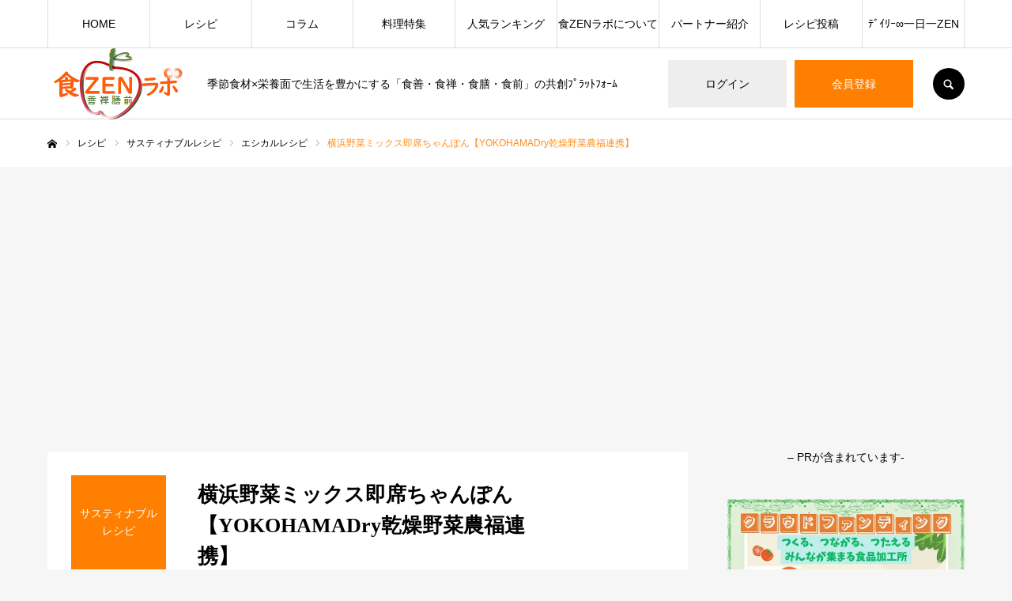

--- FILE ---
content_type: text/html; charset=UTF-8
request_url: https://shokuzenlab.com/recipe/sustainable-yokohamadry-chanpon/
body_size: 37904
content:
<!DOCTYPE html>
<html class="pc" lang="ja">
<head prefix="og: http://ogp.me/ns# fb: http://ogp.me/ns/fb#">
<meta charset="UTF-8">
<!--[if IE]><meta http-equiv="X-UA-Compatible" content="IE=edge"><![endif]-->
<meta name="viewport" content="width=device-width">
<meta name="format-detection" content="telephone=no">
<title>横浜野菜ミックス即席ちゃんぽん【YOKOHAMADry乾燥野菜農福連携】</title>
<meta name="description" content="『YOKOHAMA Dry（ヨコハマドライ）』は、～つくるヒト たべるヒト みんなシアワセ～今回ご紹介するのは『YOKOHAMA Dry（ヨコハマドライ ）』の商品「横浜野菜ミックス」を使った、即席ちゃんぽんレシピです！">
<link rel="pingback" href="https://shokuzenlab.com/xmlrpc.php">
<link rel="shortcut icon" href="https://shokuzenlab.com/wp-content/uploads/2020/10/shokuzenlab_favicon_PNG.png">
<meta name='robots' content='max-image-preview:large' />
<meta property="og:type" content="article">
<meta property="og:url" content="https://shokuzenlab.com/recipe/sustainable-yokohamadry-chanpon/">
<meta property="og:title" content="横浜野菜ミックス即席ちゃんぽん【YOKOHAMADry乾燥野菜農福連携】 &#8211; 栄養・季節・農産物/食材のレシピコラム食情報サイト|食ZENラボ∞食生活を豊かに">
<meta property="og:description" content="『YOKOHAMA Dry（ヨコハマドライ）』は、～つくるヒト たべるヒト みんなシアワセ～今回ご紹介するのは『YOKOHAMA Dry（ヨコハマドライ ）』の商品「横浜野菜ミックス」を使った、即席ちゃんぽんレシピです！">
<meta property="og:site_name" content="栄養・季節・農産物/食材のレシピコラム食情報サイト|食ZENラボ∞食生活を豊かに">
<meta property="og:image" content="https://shokuzenlab.com/wp-content/uploads/2023/06/横浜野菜ミックス即席ちゃんぽん【YOKOHAMADry乾燥野菜農福連携】-1.jpg">
<meta property="og:image:secure_url" content="https://shokuzenlab.com/wp-content/uploads/2023/06/横浜野菜ミックス即席ちゃんぽん【YOKOHAMADry乾燥野菜農福連携】-1.jpg"> 
<meta property="og:image:width" content="810"> 
<meta property="og:image:height" content="456">
<meta property="fb:app_id" content="886244178822907">
<meta name="twitter:card" content="summary">
<meta name="twitter:site" content="@shokuzenlab">
<meta name="twitter:creator" content="shokuzenlab">
<meta name="twitter:title" content="横浜野菜ミックス即席ちゃんぽん【YOKOHAMADry乾燥野菜農福連携】 &#8211; 栄養・季節・農産物/食材のレシピコラム食情報サイト|食ZENラボ∞食生活を豊かに">
<meta property="twitter:description" content="『YOKOHAMA Dry（ヨコハマドライ）』は、～つくるヒト たべるヒト みんなシアワセ～今回ご紹介するのは『YOKOHAMA Dry（ヨコハマドライ ）』の商品「横浜野菜ミックス」を使った、即席ちゃんぽんレシピです！">
<meta name="twitter:image:src" content="https://shokuzenlab.com/wp-content/uploads/2023/06/横浜野菜ミックス即席ちゃんぽん【YOKOHAMADry乾燥野菜農福連携】-1-520x456.jpg">
<link rel="alternate" type="application/rss+xml" title="栄養・季節・農産物/食材のレシピコラム食情報サイト|食ZENラボ∞食生活を豊かに &raquo; フィード" href="https://shokuzenlab.com/feed/" />
<link rel="alternate" type="application/rss+xml" title="栄養・季節・農産物/食材のレシピコラム食情報サイト|食ZENラボ∞食生活を豊かに &raquo; コメントフィード" href="https://shokuzenlab.com/comments/feed/" />
<script type="text/javascript">
/* <![CDATA[ */
window._wpemojiSettings = {"baseUrl":"https:\/\/s.w.org\/images\/core\/emoji\/14.0.0\/72x72\/","ext":".png","svgUrl":"https:\/\/s.w.org\/images\/core\/emoji\/14.0.0\/svg\/","svgExt":".svg","source":{"concatemoji":"https:\/\/shokuzenlab.com\/wp-includes\/js\/wp-emoji-release.min.js?ver=6.4.7"}};
/*! This file is auto-generated */
!function(i,n){var o,s,e;function c(e){try{var t={supportTests:e,timestamp:(new Date).valueOf()};sessionStorage.setItem(o,JSON.stringify(t))}catch(e){}}function p(e,t,n){e.clearRect(0,0,e.canvas.width,e.canvas.height),e.fillText(t,0,0);var t=new Uint32Array(e.getImageData(0,0,e.canvas.width,e.canvas.height).data),r=(e.clearRect(0,0,e.canvas.width,e.canvas.height),e.fillText(n,0,0),new Uint32Array(e.getImageData(0,0,e.canvas.width,e.canvas.height).data));return t.every(function(e,t){return e===r[t]})}function u(e,t,n){switch(t){case"flag":return n(e,"\ud83c\udff3\ufe0f\u200d\u26a7\ufe0f","\ud83c\udff3\ufe0f\u200b\u26a7\ufe0f")?!1:!n(e,"\ud83c\uddfa\ud83c\uddf3","\ud83c\uddfa\u200b\ud83c\uddf3")&&!n(e,"\ud83c\udff4\udb40\udc67\udb40\udc62\udb40\udc65\udb40\udc6e\udb40\udc67\udb40\udc7f","\ud83c\udff4\u200b\udb40\udc67\u200b\udb40\udc62\u200b\udb40\udc65\u200b\udb40\udc6e\u200b\udb40\udc67\u200b\udb40\udc7f");case"emoji":return!n(e,"\ud83e\udef1\ud83c\udffb\u200d\ud83e\udef2\ud83c\udfff","\ud83e\udef1\ud83c\udffb\u200b\ud83e\udef2\ud83c\udfff")}return!1}function f(e,t,n){var r="undefined"!=typeof WorkerGlobalScope&&self instanceof WorkerGlobalScope?new OffscreenCanvas(300,150):i.createElement("canvas"),a=r.getContext("2d",{willReadFrequently:!0}),o=(a.textBaseline="top",a.font="600 32px Arial",{});return e.forEach(function(e){o[e]=t(a,e,n)}),o}function t(e){var t=i.createElement("script");t.src=e,t.defer=!0,i.head.appendChild(t)}"undefined"!=typeof Promise&&(o="wpEmojiSettingsSupports",s=["flag","emoji"],n.supports={everything:!0,everythingExceptFlag:!0},e=new Promise(function(e){i.addEventListener("DOMContentLoaded",e,{once:!0})}),new Promise(function(t){var n=function(){try{var e=JSON.parse(sessionStorage.getItem(o));if("object"==typeof e&&"number"==typeof e.timestamp&&(new Date).valueOf()<e.timestamp+604800&&"object"==typeof e.supportTests)return e.supportTests}catch(e){}return null}();if(!n){if("undefined"!=typeof Worker&&"undefined"!=typeof OffscreenCanvas&&"undefined"!=typeof URL&&URL.createObjectURL&&"undefined"!=typeof Blob)try{var e="postMessage("+f.toString()+"("+[JSON.stringify(s),u.toString(),p.toString()].join(",")+"));",r=new Blob([e],{type:"text/javascript"}),a=new Worker(URL.createObjectURL(r),{name:"wpTestEmojiSupports"});return void(a.onmessage=function(e){c(n=e.data),a.terminate(),t(n)})}catch(e){}c(n=f(s,u,p))}t(n)}).then(function(e){for(var t in e)n.supports[t]=e[t],n.supports.everything=n.supports.everything&&n.supports[t],"flag"!==t&&(n.supports.everythingExceptFlag=n.supports.everythingExceptFlag&&n.supports[t]);n.supports.everythingExceptFlag=n.supports.everythingExceptFlag&&!n.supports.flag,n.DOMReady=!1,n.readyCallback=function(){n.DOMReady=!0}}).then(function(){return e}).then(function(){var e;n.supports.everything||(n.readyCallback(),(e=n.source||{}).concatemoji?t(e.concatemoji):e.wpemoji&&e.twemoji&&(t(e.twemoji),t(e.wpemoji)))}))}((window,document),window._wpemojiSettings);
/* ]]> */
</script>
<link rel='stylesheet' id='style-css' href='https://shokuzenlab.com/wp-content/themes/every_tcd075/style.css?ver=2.6.1' type='text/css' media='all' />
<style id='wp-emoji-styles-inline-css' type='text/css'>

	img.wp-smiley, img.emoji {
		display: inline !important;
		border: none !important;
		box-shadow: none !important;
		height: 1em !important;
		width: 1em !important;
		margin: 0 0.07em !important;
		vertical-align: -0.1em !important;
		background: none !important;
		padding: 0 !important;
	}
</style>
<link rel='stylesheet' id='wp-block-library-css' href='https://shokuzenlab.com/wp-includes/css/dist/block-library/style.min.css?ver=6.4.7' type='text/css' media='all' />
<link rel='stylesheet' id='liquid-block-speech-css' href='https://shokuzenlab.com/wp-content/plugins/liquid-speech-balloon/css/block.css?ver=6.4.7' type='text/css' media='all' />
<style id='classic-theme-styles-inline-css' type='text/css'>
/*! This file is auto-generated */
.wp-block-button__link{color:#fff;background-color:#32373c;border-radius:9999px;box-shadow:none;text-decoration:none;padding:calc(.667em + 2px) calc(1.333em + 2px);font-size:1.125em}.wp-block-file__button{background:#32373c;color:#fff;text-decoration:none}
</style>
<style id='global-styles-inline-css' type='text/css'>
body{--wp--preset--color--black: #000000;--wp--preset--color--cyan-bluish-gray: #abb8c3;--wp--preset--color--white: #ffffff;--wp--preset--color--pale-pink: #f78da7;--wp--preset--color--vivid-red: #cf2e2e;--wp--preset--color--luminous-vivid-orange: #ff6900;--wp--preset--color--luminous-vivid-amber: #fcb900;--wp--preset--color--light-green-cyan: #7bdcb5;--wp--preset--color--vivid-green-cyan: #00d084;--wp--preset--color--pale-cyan-blue: #8ed1fc;--wp--preset--color--vivid-cyan-blue: #0693e3;--wp--preset--color--vivid-purple: #9b51e0;--wp--preset--gradient--vivid-cyan-blue-to-vivid-purple: linear-gradient(135deg,rgba(6,147,227,1) 0%,rgb(155,81,224) 100%);--wp--preset--gradient--light-green-cyan-to-vivid-green-cyan: linear-gradient(135deg,rgb(122,220,180) 0%,rgb(0,208,130) 100%);--wp--preset--gradient--luminous-vivid-amber-to-luminous-vivid-orange: linear-gradient(135deg,rgba(252,185,0,1) 0%,rgba(255,105,0,1) 100%);--wp--preset--gradient--luminous-vivid-orange-to-vivid-red: linear-gradient(135deg,rgba(255,105,0,1) 0%,rgb(207,46,46) 100%);--wp--preset--gradient--very-light-gray-to-cyan-bluish-gray: linear-gradient(135deg,rgb(238,238,238) 0%,rgb(169,184,195) 100%);--wp--preset--gradient--cool-to-warm-spectrum: linear-gradient(135deg,rgb(74,234,220) 0%,rgb(151,120,209) 20%,rgb(207,42,186) 40%,rgb(238,44,130) 60%,rgb(251,105,98) 80%,rgb(254,248,76) 100%);--wp--preset--gradient--blush-light-purple: linear-gradient(135deg,rgb(255,206,236) 0%,rgb(152,150,240) 100%);--wp--preset--gradient--blush-bordeaux: linear-gradient(135deg,rgb(254,205,165) 0%,rgb(254,45,45) 50%,rgb(107,0,62) 100%);--wp--preset--gradient--luminous-dusk: linear-gradient(135deg,rgb(255,203,112) 0%,rgb(199,81,192) 50%,rgb(65,88,208) 100%);--wp--preset--gradient--pale-ocean: linear-gradient(135deg,rgb(255,245,203) 0%,rgb(182,227,212) 50%,rgb(51,167,181) 100%);--wp--preset--gradient--electric-grass: linear-gradient(135deg,rgb(202,248,128) 0%,rgb(113,206,126) 100%);--wp--preset--gradient--midnight: linear-gradient(135deg,rgb(2,3,129) 0%,rgb(40,116,252) 100%);--wp--preset--font-size--small: 13px;--wp--preset--font-size--medium: 20px;--wp--preset--font-size--large: 36px;--wp--preset--font-size--x-large: 42px;--wp--preset--spacing--20: 0.44rem;--wp--preset--spacing--30: 0.67rem;--wp--preset--spacing--40: 1rem;--wp--preset--spacing--50: 1.5rem;--wp--preset--spacing--60: 2.25rem;--wp--preset--spacing--70: 3.38rem;--wp--preset--spacing--80: 5.06rem;--wp--preset--shadow--natural: 6px 6px 9px rgba(0, 0, 0, 0.2);--wp--preset--shadow--deep: 12px 12px 50px rgba(0, 0, 0, 0.4);--wp--preset--shadow--sharp: 6px 6px 0px rgba(0, 0, 0, 0.2);--wp--preset--shadow--outlined: 6px 6px 0px -3px rgba(255, 255, 255, 1), 6px 6px rgba(0, 0, 0, 1);--wp--preset--shadow--crisp: 6px 6px 0px rgba(0, 0, 0, 1);}:where(.is-layout-flex){gap: 0.5em;}:where(.is-layout-grid){gap: 0.5em;}body .is-layout-flow > .alignleft{float: left;margin-inline-start: 0;margin-inline-end: 2em;}body .is-layout-flow > .alignright{float: right;margin-inline-start: 2em;margin-inline-end: 0;}body .is-layout-flow > .aligncenter{margin-left: auto !important;margin-right: auto !important;}body .is-layout-constrained > .alignleft{float: left;margin-inline-start: 0;margin-inline-end: 2em;}body .is-layout-constrained > .alignright{float: right;margin-inline-start: 2em;margin-inline-end: 0;}body .is-layout-constrained > .aligncenter{margin-left: auto !important;margin-right: auto !important;}body .is-layout-constrained > :where(:not(.alignleft):not(.alignright):not(.alignfull)){max-width: var(--wp--style--global--content-size);margin-left: auto !important;margin-right: auto !important;}body .is-layout-constrained > .alignwide{max-width: var(--wp--style--global--wide-size);}body .is-layout-flex{display: flex;}body .is-layout-flex{flex-wrap: wrap;align-items: center;}body .is-layout-flex > *{margin: 0;}body .is-layout-grid{display: grid;}body .is-layout-grid > *{margin: 0;}:where(.wp-block-columns.is-layout-flex){gap: 2em;}:where(.wp-block-columns.is-layout-grid){gap: 2em;}:where(.wp-block-post-template.is-layout-flex){gap: 1.25em;}:where(.wp-block-post-template.is-layout-grid){gap: 1.25em;}.has-black-color{color: var(--wp--preset--color--black) !important;}.has-cyan-bluish-gray-color{color: var(--wp--preset--color--cyan-bluish-gray) !important;}.has-white-color{color: var(--wp--preset--color--white) !important;}.has-pale-pink-color{color: var(--wp--preset--color--pale-pink) !important;}.has-vivid-red-color{color: var(--wp--preset--color--vivid-red) !important;}.has-luminous-vivid-orange-color{color: var(--wp--preset--color--luminous-vivid-orange) !important;}.has-luminous-vivid-amber-color{color: var(--wp--preset--color--luminous-vivid-amber) !important;}.has-light-green-cyan-color{color: var(--wp--preset--color--light-green-cyan) !important;}.has-vivid-green-cyan-color{color: var(--wp--preset--color--vivid-green-cyan) !important;}.has-pale-cyan-blue-color{color: var(--wp--preset--color--pale-cyan-blue) !important;}.has-vivid-cyan-blue-color{color: var(--wp--preset--color--vivid-cyan-blue) !important;}.has-vivid-purple-color{color: var(--wp--preset--color--vivid-purple) !important;}.has-black-background-color{background-color: var(--wp--preset--color--black) !important;}.has-cyan-bluish-gray-background-color{background-color: var(--wp--preset--color--cyan-bluish-gray) !important;}.has-white-background-color{background-color: var(--wp--preset--color--white) !important;}.has-pale-pink-background-color{background-color: var(--wp--preset--color--pale-pink) !important;}.has-vivid-red-background-color{background-color: var(--wp--preset--color--vivid-red) !important;}.has-luminous-vivid-orange-background-color{background-color: var(--wp--preset--color--luminous-vivid-orange) !important;}.has-luminous-vivid-amber-background-color{background-color: var(--wp--preset--color--luminous-vivid-amber) !important;}.has-light-green-cyan-background-color{background-color: var(--wp--preset--color--light-green-cyan) !important;}.has-vivid-green-cyan-background-color{background-color: var(--wp--preset--color--vivid-green-cyan) !important;}.has-pale-cyan-blue-background-color{background-color: var(--wp--preset--color--pale-cyan-blue) !important;}.has-vivid-cyan-blue-background-color{background-color: var(--wp--preset--color--vivid-cyan-blue) !important;}.has-vivid-purple-background-color{background-color: var(--wp--preset--color--vivid-purple) !important;}.has-black-border-color{border-color: var(--wp--preset--color--black) !important;}.has-cyan-bluish-gray-border-color{border-color: var(--wp--preset--color--cyan-bluish-gray) !important;}.has-white-border-color{border-color: var(--wp--preset--color--white) !important;}.has-pale-pink-border-color{border-color: var(--wp--preset--color--pale-pink) !important;}.has-vivid-red-border-color{border-color: var(--wp--preset--color--vivid-red) !important;}.has-luminous-vivid-orange-border-color{border-color: var(--wp--preset--color--luminous-vivid-orange) !important;}.has-luminous-vivid-amber-border-color{border-color: var(--wp--preset--color--luminous-vivid-amber) !important;}.has-light-green-cyan-border-color{border-color: var(--wp--preset--color--light-green-cyan) !important;}.has-vivid-green-cyan-border-color{border-color: var(--wp--preset--color--vivid-green-cyan) !important;}.has-pale-cyan-blue-border-color{border-color: var(--wp--preset--color--pale-cyan-blue) !important;}.has-vivid-cyan-blue-border-color{border-color: var(--wp--preset--color--vivid-cyan-blue) !important;}.has-vivid-purple-border-color{border-color: var(--wp--preset--color--vivid-purple) !important;}.has-vivid-cyan-blue-to-vivid-purple-gradient-background{background: var(--wp--preset--gradient--vivid-cyan-blue-to-vivid-purple) !important;}.has-light-green-cyan-to-vivid-green-cyan-gradient-background{background: var(--wp--preset--gradient--light-green-cyan-to-vivid-green-cyan) !important;}.has-luminous-vivid-amber-to-luminous-vivid-orange-gradient-background{background: var(--wp--preset--gradient--luminous-vivid-amber-to-luminous-vivid-orange) !important;}.has-luminous-vivid-orange-to-vivid-red-gradient-background{background: var(--wp--preset--gradient--luminous-vivid-orange-to-vivid-red) !important;}.has-very-light-gray-to-cyan-bluish-gray-gradient-background{background: var(--wp--preset--gradient--very-light-gray-to-cyan-bluish-gray) !important;}.has-cool-to-warm-spectrum-gradient-background{background: var(--wp--preset--gradient--cool-to-warm-spectrum) !important;}.has-blush-light-purple-gradient-background{background: var(--wp--preset--gradient--blush-light-purple) !important;}.has-blush-bordeaux-gradient-background{background: var(--wp--preset--gradient--blush-bordeaux) !important;}.has-luminous-dusk-gradient-background{background: var(--wp--preset--gradient--luminous-dusk) !important;}.has-pale-ocean-gradient-background{background: var(--wp--preset--gradient--pale-ocean) !important;}.has-electric-grass-gradient-background{background: var(--wp--preset--gradient--electric-grass) !important;}.has-midnight-gradient-background{background: var(--wp--preset--gradient--midnight) !important;}.has-small-font-size{font-size: var(--wp--preset--font-size--small) !important;}.has-medium-font-size{font-size: var(--wp--preset--font-size--medium) !important;}.has-large-font-size{font-size: var(--wp--preset--font-size--large) !important;}.has-x-large-font-size{font-size: var(--wp--preset--font-size--x-large) !important;}
.wp-block-navigation a:where(:not(.wp-element-button)){color: inherit;}
:where(.wp-block-post-template.is-layout-flex){gap: 1.25em;}:where(.wp-block-post-template.is-layout-grid){gap: 1.25em;}
:where(.wp-block-columns.is-layout-flex){gap: 2em;}:where(.wp-block-columns.is-layout-grid){gap: 2em;}
.wp-block-pullquote{font-size: 1.5em;line-height: 1.6;}
</style>
<link rel='stylesheet' id='contact-form-7-css' href='https://shokuzenlab.com/wp-content/plugins/contact-form-7/includes/css/styles.css?ver=5.8.5' type='text/css' media='all' />
<link rel='stylesheet' id='toc-screen-css' href='https://shokuzenlab.com/wp-content/plugins/table-of-contents-plus/screen.min.css?ver=2411.1' type='text/css' media='all' />
<script type="text/javascript" src="https://shokuzenlab.com/wp-includes/js/jquery/jquery.min.js?ver=3.7.1" id="jquery-core-js"></script>
<script type="text/javascript" src="https://shokuzenlab.com/wp-includes/js/jquery/jquery-migrate.min.js?ver=3.4.1" id="jquery-migrate-js"></script>
<link rel="https://api.w.org/" href="https://shokuzenlab.com/wp-json/" /><link rel="canonical" href="https://shokuzenlab.com/recipe/sustainable-yokohamadry-chanpon/" />
<link rel='shortlink' href='https://shokuzenlab.com/?p=16742' />
<link rel="alternate" type="application/json+oembed" href="https://shokuzenlab.com/wp-json/oembed/1.0/embed?url=https%3A%2F%2Fshokuzenlab.com%2Frecipe%2Fsustainable-yokohamadry-chanpon%2F" />
<link rel="alternate" type="text/xml+oembed" href="https://shokuzenlab.com/wp-json/oembed/1.0/embed?url=https%3A%2F%2Fshokuzenlab.com%2Frecipe%2Fsustainable-yokohamadry-chanpon%2F&#038;format=xml" />
<style type="text/css">.liquid-speech-balloon-00 .liquid-speech-balloon-avatar { background-image: url("https://shokuzenlab.com/wp-content/uploads/2020/10/n-shokuzenlab_mlogo-e1606091717109.png"); } .liquid-speech-balloon-01 .liquid-speech-balloon-avatar { background-image: url("https://shokuzenlab.com/wp-content/uploads/2020/09/イラスト風プロフィール画像.png"); } .liquid-speech-balloon-02 .liquid-speech-balloon-avatar { background-image: url("https://shokuzenlab.com/wp-content/uploads/2021/11/玉城乃野-profile-icon.jpg"); } .liquid-speech-balloon-03 .liquid-speech-balloon-avatar { background-image: url("https://shokuzenlab.com/wp-content/uploads/2021/11/icon-ニライカナイチーム.jpg"); } .liquid-speech-balloon-04 .liquid-speech-balloon-avatar { background-image: url("https://shokuzenlab.com/wp-content/uploads/2021/11/icon-UTHS.jpg"); } .liquid-speech-balloon-05 .liquid-speech-balloon-avatar { background-image: url("https://shokuzenlab.com/wp-content/uploads/2021/09/niwano-momo_profile1.jpg"); } .liquid-speech-balloon-06 .liquid-speech-balloon-avatar { background-image: url("https://shokuzenlab.com/wp-content/uploads/2023/02/YOKOHAMA-Dry_sawai_profile.jpg"); } .liquid-speech-balloon-00 .liquid-speech-balloon-avatar::after { content: "食ZENラボ"; } .liquid-speech-balloon-01 .liquid-speech-balloon-avatar::after { content: "食ZENラボ編集部"; } .liquid-speech-balloon-02 .liquid-speech-balloon-avatar::after { content: "玉城乃野"; } .liquid-speech-balloon-03 .liquid-speech-balloon-avatar::after { content: "ニライカナイチーム"; } .liquid-speech-balloon-04 .liquid-speech-balloon-avatar::after { content: "浦添工業高校"; } .liquid-speech-balloon-05 .liquid-speech-balloon-avatar::after { content: "庭乃 桃"; } .liquid-speech-balloon-06 .liquid-speech-balloon-avatar::after { content: "澤井 香予"; } </style>

<link rel="stylesheet" href="https://shokuzenlab.com/wp-content/themes/every_tcd075/css/design-plus.css?ver=2.6.1">
<link rel="stylesheet" href="https://shokuzenlab.com/wp-content/themes/every_tcd075/css/sns-botton.css?ver=2.6.1">
<link rel="stylesheet" media="screen and (max-width:1210px)" href="https://shokuzenlab.com/wp-content/themes/every_tcd075/css/responsive.css?ver=2.6.1">
<link rel="stylesheet" media="screen and (max-width:1210px)" href="https://shokuzenlab.com/wp-content/themes/every_tcd075/css/footer-bar.css?ver=2.6.1">

<script src="https://shokuzenlab.com/wp-content/themes/every_tcd075/js/jquery.easing.1.4.js?ver=2.6.1"></script>
<script src="https://shokuzenlab.com/wp-content/themes/every_tcd075/js/jscript.js?ver=2.6.1"></script>
<script src="https://shokuzenlab.com/wp-content/themes/every_tcd075/js/comment.js?ver=2.6.1"></script>

<link rel="stylesheet" href="https://shokuzenlab.com/wp-content/themes/every_tcd075/js/simplebar.css?ver=2.6.1">
<script src="https://shokuzenlab.com/wp-content/themes/every_tcd075/js/simplebar.min.js?ver=2.6.1"></script>



<style type="text/css">

body, input, textarea { font-family: Arial, "Hiragino Sans", "ヒラギノ角ゴ ProN", "Hiragino Kaku Gothic ProN", "游ゴシック", YuGothic, "メイリオ", Meiryo, sans-serif; }

.rich_font, .p-vertical { font-family: "Times New Roman" , "游明朝" , "Yu Mincho" , "游明朝体" , "YuMincho" , "ヒラギノ明朝 Pro W3" , "Hiragino Mincho Pro" , "HiraMinProN-W3" , "HGS明朝E" , "ＭＳ Ｐ明朝" , "MS PMincho" , serif; font-weight:500; }

.rich_font_type1 { font-family: Arial, "Hiragino Kaku Gothic ProN", "ヒラギノ角ゴ ProN W3", "メイリオ", Meiryo, sans-serif; }
.rich_font_type2 { font-family: Arial, "Hiragino Sans", "ヒラギノ角ゴ ProN", "Hiragino Kaku Gothic ProN", "游ゴシック", YuGothic, "メイリオ", Meiryo, sans-serif; font-weight:500; }
.rich_font_type3 { font-family: "Times New Roman" , "游明朝" , "Yu Mincho" , "游明朝体" , "YuMincho" , "ヒラギノ明朝 Pro W3" , "Hiragino Mincho Pro" , "HiraMinProN-W3" , "HGS明朝E" , "ＭＳ Ｐ明朝" , "MS PMincho" , serif; font-weight:500; }

.post_content, #next_prev_post { font-family: Arial, "Hiragino Sans", "ヒラギノ角ゴ ProN", "Hiragino Kaku Gothic ProN", "游ゴシック", YuGothic, "メイリオ", Meiryo, sans-serif; }

#global_menu > ul > li > a { color:#000000; }
#global_menu > ul > li > a:after { background:#ff7f00; }
#global_menu ul ul a { color:#ffffff; background:#ff7f00; }
#global_menu ul ul a:hover { background:#fbc525; }
#global_menu ul ul li.menu-item-has-children > a:before { color:#ffffff; }
#drawer_menu { background:#222222; }
#mobile_menu a { color:#ffffff; background:#222222; border-bottom:1px solid #444444; }
#mobile_menu li li a { color:#ffffff; background:#333333; }
#mobile_menu a:hover, #drawer_menu .close_button:hover, #mobile_menu .child_menu_button:hover { color:#ffffff; background:#ff7f00; }
#mobile_menu li li a:hover { color:#ffffff; }
.megamenu_recipe_category_list .headline { color:#ff7f00; font-size:18px; }
.megamenu_recipe_category_list .headline a { color:#ff7f00; }
.megamenu_blog_list .menu_area a:hover, .megamenu_blog_list .menu_area li.active a, .megamenu_blog_list .post_list { background:#e8e8e8; }
#header_search { background:rgba(0,0,0,0.7); }
#header_login, #header_logout { color:#000000; background:#eeeeee; }
#header_login:hover, #header_logout:hover { color:#ffffff; background:#ff7f00; }
#header_register { color:#ffffff; background:#ff7f00; }
#header_register:hover { color:#ffffff; background:#fbc525; }
.footer_headline { color:#ff8000; }
.footer_menu ul li a { color:#ffffff; }
#footer_menu, #footer_category_menu, #footer_widget { border-color:rgba(255,255,255,0.3); }

#styled_post_list1_widget-2 .widget_headline { color:#000000; background:#ffffff; border-color:#dddddd; }
#styled_post_list1_widget-2 .widget_headline:before { background:#a8e07b; font-family:'headline_icon'; content:'\e90a'; font-size:37px; line-height:65px; }
@media screen and (max-width:650px) {
  #styled_post_list1_widget-2 .widget_headline:before { font-size:32px; line-height:52px !important; }
}
#styled_post_list1_widget-2 .widget_headline:after { border-color:#a8e07b transparent transparent transparent; }
#styled_post_list1_widget-3 .widget_headline { color:#000000; background:#ffffff; border-color:#dddddd; }
#styled_post_list1_widget-3 .widget_headline:before { background:#000000; font-family:'headline_icon'; content:'\e90a'; font-size:37px; line-height:65px; }
@media screen and (max-width:650px) {
  #styled_post_list1_widget-3 .widget_headline:before { font-size:32px; line-height:52px !important; }
}
#styled_post_list1_widget-3 .widget_headline:after { border-color:#000000 transparent transparent transparent; }
#styled_post_list1_widget-4 .widget_headline { color:#000000; background:#ffffff; border-color:#dddddd; }
#styled_post_list1_widget-4 .widget_headline:before { background:#a8e07b; font-family:'headline_icon'; content:'\e90a'; font-size:37px; line-height:65px; }
@media screen and (max-width:650px) {
  #styled_post_list1_widget-4 .widget_headline:before { font-size:32px; line-height:52px !important; }
}
#styled_post_list1_widget-4 .widget_headline:after { border-color:#a8e07b transparent transparent transparent; }
#recipe_post_list_widget-2 .widget_headline { color:#000000; background:#ffffff; border-color:#dddddd; }
#recipe_post_list_widget-2 .widget_headline:before { background:#f2b885; font-family:'headline_icon'; content:'\e90a'; font-size:37px; line-height:65px; }
@media screen and (max-width:650px) {
  #recipe_post_list_widget-2 .widget_headline:before { font-size:32px; line-height:52px !important; }
}
#recipe_post_list_widget-2 .widget_headline:after { border-color:#f2b885 transparent transparent transparent; }
#recipe_post_list_widget-3 .widget_headline { color:#000000; background:#ffffff; border-color:#dddddd; }
#recipe_post_list_widget-3 .widget_headline:before { background:#dd3333; font-family:'headline_icon'; content:'\e90a'; font-size:37px; line-height:65px; }
@media screen and (max-width:650px) {
  #recipe_post_list_widget-3 .widget_headline:before { font-size:32px; line-height:52px !important; }
}
#recipe_post_list_widget-3 .widget_headline:after { border-color:#dd3333 transparent transparent transparent; }
#premium_recipe_list_widget-2 .widget_headline { color:#000000; background:#ffffff; border-color:#dddddd; }
#premium_recipe_list_widget-2 .widget_headline:before { background:#bcab4a; font-family:'headline_icon'; content:'\e911'; font-size:24px; line-height:62px; }
@media screen and (max-width:650px) {
  #premium_recipe_list_widget-2 .widget_headline:before { font-size:21px; line-height:47px !important; }
}
#premium_recipe_list_widget-2 .widget_headline:after { border-color:#bcab4a transparent transparent transparent; }
#recipe_category_list_widget-2 .widget_headline { color:#000000; background:#ffffff; border-color:#dddddd; }
#recipe_category_list_widget-2 .widget_headline:before { background:#a8e07b; font-family:'headline_icon'; content:'\e907'; font-size:22px; line-height:62px; }
@media screen and (max-width:650px) {
  #recipe_category_list_widget-2 .widget_headline:before { font-size:17px; line-height:48px !important; }
}
#recipe_category_list_widget-2 .widget_headline:after { border-color:#a8e07b transparent transparent transparent; }
#ranking_list_widget-2 .widget_headline { color:#000000; background:#ffffff; border-color:#dddddd; }
#ranking_list_widget-2 .widget_headline:before { background:#a8e07b; font-family:'headline_icon'; content:'\e902'; font-size:24px; line-height:65px; }
@media screen and (max-width:650px) {
  #ranking_list_widget-2 .widget_headline:before { font-size:18px; line-height:52px !important; }
}
#ranking_list_widget-2 .widget_headline:after { border-color:#a8e07b transparent transparent transparent; }


.cat_id_120 { background:#ff7f00; }
.cat_id_120:hover { background:#fbc525; }
.cat_id_2 { background:#ff7f00; }
.cat_id_2:hover { background:#fbc525; }
.cat_id_108 { background:#ff7f00; }
.cat_id_108:hover { background:#fbc525; }
.cat_id_104 { background:#ff7f00; }
.cat_id_104:hover { background:#fbc525; }
.cat_id_111 { background:#ff7f00; }
.cat_id_111:hover { background:#fbc525; }
.cat_id_3 { background:#ff7f00; }
.cat_id_3:hover { background:#fbc525; }
.cat_id_4 { background:#ff7f00; }
.cat_id_4:hover { background:#fbc525; }
.cat_id_81 { background:#ff7f00; }
.cat_id_81:hover { background:#fbc525; }
.cat_id_5 { background:#ff7f00; }
.cat_id_5:hover { background:#fbc525; }
.cat_id_12 { background:#ff7f00; }
.cat_id_12:hover { background:#fbc525; }
.cat_id_13 { background:#ff7f00; }
.cat_id_13:hover { background:#fbc525; }
.cat_id_90 { background:#ff7f00; }
.cat_id_90:hover { background:#fbc525; }
.cat_id_11 { background:#ff7f00; }
.cat_id_11:hover { background:#fbc525; }
.cat_id_14 { background:#ff7f00; }
.cat_id_14:hover { background:#fbc525; }
.cat_id_103 { background:#ff7f00; }
.cat_id_103:hover { background:#fbc525; }
.premium_icon { background:#bcab4a !important; }
.premium_icon:before { content:'\e911'; }
.index_blog .premium_icon, #post_list .premium_post .premium_icon, #related_post .premium_icon { background:#bcab4a !important; }
.index_blog .premium_icon:before, #post_list .premium_post .premium_icon:before, #related_post .premium_icon:before { content:'\e911'; }
#recipe_title_area .title { font-size:26px; }
#recipe_main_content, .recipe_material, .recipe_howto, .recipe_point, recipe_free { font-size:16px; }
#recipe_title_area .like_button { border-color:#ff8001; color:#ff8001; }
#recipe_title_area .like_button:before { color:#ff8001; }
#recipe_title_area .like_button:hover, #recipe_title_area .like_button.active, #recipe_title_area .like_message { background-color:#ff8001; }
#recipe_title_area .like_message:after { border-color:#ff8001 transparent transparent transparent; }
#related_recipe .design_headline { font-size:20px; color:#000000; background:#ffffff; border-color:#dddddd; }
#related_recipe .design_headline:before { background:#a5d682; font-family:'headline_icon'; content:'\e90d'; font-size:23px; line-height:62px; }
@media screen and (max-width:1210px) {
  #related_recipe .design_headline:before { font-size:20px; line-height:47px; }
}
#related_recipe .design_headline:after { border-color:#a5d682 transparent transparent transparent; }
#related_recipe .recipe_list .title_area .title { font-size:16px; }
@media screen and (max-width:650px) {
  #recipe_title_area .title { font-size:20px; }
  #recipe_main_content, .recipe_material, .recipe_howto, .recipe_point, .recipe_free { font-size:14px; }
  #related_recipe .design_headline { font-size:16px; }
  #related_recipe .recipe_list .title_area .title { font-size:14px; }
}
.recipe_material.num0 .design_headline { font-size:20px; color:#000000; background:#ffffff; border-color:#dddddd; }
.recipe_material.num0 .design_headline:before { background:#dbae32; font-family:'design_plus'; content:'\f0c9'; font-size:18px; line-height:62px; }
@media screen and (max-width:1210px) {
  .recipe_material.num0 .design_headline:before { font-size:15px; line-height:47px; }
}
.recipe_material.num0 .design_headline:after { border-color:#dbae32 transparent transparent transparent; }
@media screen and (max-width:650px) {
  .recipe_material.num0 .design_headline { font-size:16px; }
}
.recipe_howto.num1 .design_headline { font-size:20px; color:#000000; background:#ffffff; border-color:#dddddd; }
.recipe_howto.num1 .design_headline:before { background:#dbae32; font-family:'headline_icon'; content:'\e906'; font-size:23px; line-height:62px; }
@media screen and (max-width:1210px) {
  .recipe_howto.num1 .design_headline:before { font-size:20px; line-height:47px; }
}
.recipe_howto.num1 .design_headline:after { border-color:#dbae32 transparent transparent transparent; }
@media screen and (max-width:650px) {
  .recipe_howto.num1 .design_headline { font-size:16px; }
}
.recipe_point.num2 .design_headline { font-size:20px; color:#000000; background:#ffffff; border-color:#dddddd; }
.recipe_point.num2 .design_headline:before { background:#dbae32; font-family:'headline_icon'; content:'\e90f'; font-size:23px; line-height:62px; }
@media screen and (max-width:1210px) {
  .recipe_point.num2 .design_headline:before { font-size:20px; line-height:47px; }
}
.recipe_point.num2 .design_headline:after { border-color:#dbae32 transparent transparent transparent; }
@media screen and (max-width:650px) {
  .recipe_point.num2 .design_headline { font-size:16px; }
}
.recipe_point.num3 .design_headline { font-size:20px; color:#000000; background:#ffffff; border-color:#dddddd; }
.recipe_point.num3 .design_headline:before { background:#dbae32; font-family:'headline_icon'; content:'\e90f'; font-size:23px; line-height:62px; }
@media screen and (max-width:1210px) {
  .recipe_point.num3 .design_headline:before { font-size:20px; line-height:47px; }
}
.recipe_point.num3 .design_headline:after { border-color:#dbae32 transparent transparent transparent; }
@media screen and (max-width:650px) {
  .recipe_point.num3 .design_headline { font-size:16px; }
}
.recipe_point.num4 .design_headline { font-size:20px; color:#000000; background:#ffffff; border-color:#dddddd; }
.recipe_point.num4 .design_headline:before { background:#dbae32; font-family:'headline_icon'; content:'\e90f'; font-size:23px; line-height:62px; }
@media screen and (max-width:1210px) {
  .recipe_point.num4 .design_headline:before { font-size:20px; line-height:47px; }
}
.recipe_point.num4 .design_headline:after { border-color:#dbae32 transparent transparent transparent; }
@media screen and (max-width:650px) {
  .recipe_point.num4 .design_headline { font-size:16px; }
}

.author_profile a.avatar img, .animate_image img, .animate_background .image, #recipe_archive .blur_image {
  width:100%; height:auto;
  -webkit-transition: transform  0.75s ease;
  transition: transform  0.75s ease;
}
.author_profile a.avatar:hover img, .animate_image:hover img, .animate_background:hover .image, #recipe_archive a:hover .blur_image {
  -webkit-transform: scale(1.2);
  transform: scale(1.2);
}




a { color:#000; }

a:hover, #header_logo a, #footer_logo a, #header_user_name .user_name, #comment_headline, .tcd_category_list a:hover, .tcd_category_list .child_menu_button:hover, .register_form_wrap .privacy_policy a, #my_account_edit #delete_account:hover, .widget_tab_post_list a:hover .date, #post_title_area .post_meta a:hover, #news_list a:hover .date,
  .recipe_list .title_area .title a:hover, .recipe_list .link:hover .title, .recipe_list .link:hover .post_meta, #post_list a:hover .title, #post_list a:hover .post_meta li, #recipe_archive a:hover .desc, .cf_data_list li a:hover, #footer_social_link li a:hover:before, #recipe_title_area .meta li a:hover, #recipe_image_slider .slick-arrow:hover:after, .recipe_slider_widget .slick-arrow:hover:before,
    #footer a:hover, .cardlink_title a:hover, #related_post .item a:hover, .comment a:hover, .comment_form_wrapper a:hover, #bread_crumb, #bread_crumb .last, #bread_crumb a:hover, #bread_crumb li.home a:hover:after, .author_profile a:hover, .author_profile .author_link li a:hover:before, #post_meta_bottom a:hover, .recipe_list .title_area .post_meta a:hover,
      #author_page_header .author_link li a:hover:before, #ranking_list_tab li.active a, .ranking_list a:hover .title, #author_list a:hover .title span, #searchform .submit_button:hover:before, .styled_post_list1 a:hover .title_area, .styled_post_list1 a:hover .date, .p-dropdown__title:hover:after, .p-dropdown__list li a:hover,
        #index_recipe_slider a:hover .title, #index_recipe_slider a:hover .post_meta, #index_recipe_slider .owl-nav button:hover span:after, .recipe_slider_widget .slick-arrow:hover:after, #about_faq_list dt:hover,#about_faq_list dt.active, #about_faq_list dt:hover:after,
          #menu_button:hover:before, .mobile #header_login:hover, .mobile #header_logout:hover, .mobile #header_search_button:hover:before, .styled_post_list1 .rank,
               #next_prev_post a:hover:before, #next_prev_post a:hover, .form_wrap .headline, #my_account_header .name, #index_recipe_slider .title a:hover
  { color: #ff8d1c; }

.pc #header_search_button:hover, #index_slider .search_button:hover input, #return_top a, #comment_tab li a:hover, #comment_tab li.active a, #comment_header #comment_closed p, #submit_comment:hover, #cancel_comment_reply a:hover,
  #recipe_image_slider .slick-dots button:hover::before, #recipe_image_slider .slick-dots .slick-active button::before, .form_wrap .submit input, .login_form_wrap #create_account, .register_form_wrap .register_form_header, .recipe_list2 .delete:hover,
    #wp-calendar #prev a:hover, #wp-calendar #next a:hover, #wp-calendar td a:hover, #p_readmore .button, .page_navi span.current, .page_navi a:hover, #post_pagination p, #post_pagination a:hover, .c-pw__btn:hover, #post_pagination a:hover
  { background-color: #ff8d1c; }

.form_wrap .input_field:focus, #guest_info input:focus, #comment_textarea textarea:focus, .c-pw__box-input:focus, .page_navi span.current, .page_navi a:hover, #post_pagination p, #post_pagination a:hover
  { border-color: #ff8d1c; }

#comment_tab li.active a:after, #comment_header #comment_closed p:after
  { border-color:#ff8d1c transparent transparent transparent; }

.modal_wrap .close_modal_button:hover:before
  { color: #ff8d1c !important; }

#header_logo a:hover, #footer_logo a:hover, .register_form_wrap .privacy_policy a:hover, .megamenu_recipe_category_list .headline a:hover
  { color: #a5d682; }
#return_top a:hover, .form_wrap .submit input:hover, .login_form_wrap #create_account:hover, #p_readmore .button:hover
  { background-color: #a5d682; }
.post_content a, .custom-html-widget a { color: #000000; }
.post_content a:hover, .custom-html-widget a:hover { color:#999999; }
#site_loader_logo_inner p { font-size:18px; color:#dd9221; }
@media screen and (max-width:750px) {
  #site_loader_logo_inner p { font-size:14px; }
}

.marker_pink {
background: linear-gradient(transparent 60%, #ffccdd 60%);
}

.marker_emerald {
background: linear-gradient(transparent 60%, #ccffcc 60%);
}

.marker_lightblue {
background: linear-gradient(transparent 60%, #cceeff 60%);
}

.marker_orange {
background: linear-gradient(transparent 60%, #ffee99 60%);
}

.line_pink {background:rgba(0, 0, 0, 0) linear-gradient(transparent 80%, #ffccdd 0%) repeat scroll 0 0;}

.line_emerald {background:rgba(0, 0, 0, 0) linear-gradient(transparent 80%, #ccffcc 0%) repeat scroll 0 0;}

.line_lightblue {background:rgba(0, 0, 0, 0) linear-gradient(transparent 80%, #cceeff 0%) repeat scroll 0 0;}

.line_orange {background:rgba(0, 0, 0, 0) linear-gradient(transparent 80%, #ffee99 0%) repeat scroll 0 0;}

.p_kasen03 {border-bottom: dashed 1px #ff0000;}

.kaigyou {
word-wrap: break-word; 
}

.grecaptcha-badge { visibility: hidden; }
</style>


<script type="text/javascript">
jQuery(document).ready(function($){

  $('#recipe_image_slider').slick({
    infinite: true,
    dots: true,
    arrows: false,
    slidesToShow: 1,
    adaptiveHeight: false,
    pauseOnFocus: false,
    pauseOnHover: false,
    autoplay: true,
    easing: 'easeOutExpo',
    speed: 700,
    autoplaySpeed: 10000,
  });

  var base_slider = $('#recipe_image_slider');
  var base_slider_item = $('#recipe_image_slider .item');
  var slider_width = base_slider.width();
  var slider_height = slider_width*(9/16);
  base_slider.css('height',slider_height);
  base_slider_item.css('height',slider_height);
  $(window).on('resize',function(){
    slider_width = base_slider.width();
    slider_height = slider_width*(9/16);
    base_slider.css('height',slider_height);
    base_slider_item.css('height',slider_height);
  });

});
</script>
<link rel="icon" href="https://shokuzenlab.com/wp-content/uploads/2020/10/n-shokuzenlab_mlogo-e1606091717109.png" sizes="32x32" />
<link rel="icon" href="https://shokuzenlab.com/wp-content/uploads/2020/10/n-shokuzenlab_mlogo-e1606091717109.png" sizes="192x192" />
<link rel="apple-touch-icon" href="https://shokuzenlab.com/wp-content/uploads/2020/10/n-shokuzenlab_mlogo-e1606091717109.png" />
<meta name="msapplication-TileImage" content="https://shokuzenlab.com/wp-content/uploads/2020/10/n-shokuzenlab_mlogo-e1606091717109.png" />
<!-- Global site tag (gtag.js) - Google Analytics -->
<script async src="https://www.googletagmanager.com/gtag/js?id=UA-175560064-2"></script>
<script>
  window.dataLayer = window.dataLayer || [];
  function gtag(){dataLayer.push(arguments);}
  gtag('js', new Date());

  gtag('config', 'UA-175560064-2');
</script>

<!-- Global site tag (gtag.js) - Google Ads: AW-476695587 --> <script async src="https://www.googletagmanager.com/gtag/js?id=AW-476695587"></script> <script> window.dataLayer = window.dataLayer || []; function gtag(){dataLayer.push(arguments);} gtag('js', new Date()); gtag('config', 'AW-476695587'); </script>

<script data-ad-client="ca-pub-7650335407764024" async src="https://pagead2.googlesyndication.com/pagead/js/adsbygoogle.js"></script>

<script src="https://kit.fontawesome.com/0ceb26f772.js" crossorigin="anonymous"></script>

<!-- Facebook Pixel Code -->
<script>
!function(f,b,e,v,n,t,s)
{if(f.fbq)return;n=f.fbq=function(){n.callMethod?
n.callMethod.apply(n,arguments):n.queue.push(arguments)};
if(!f._fbq)f._fbq=n;n.push=n;n.loaded=!0;n.version='2.0';
n.queue=[];t=b.createElement(e);t.async=!0;
t.src=v;s=b.getElementsByTagName(e)[0];
s.parentNode.insertBefore(t,s)}(window, document,'script',
'https://connect.facebook.net/en_US/fbevents.js');
fbq('init', '378705629847873');
fbq('track', 'PageView');
</script>
<noscript><img height="1" width="1" style="display:none"
src="https://www.facebook.com/tr?id=378705629847873&ev=PageView&noscript=1"
/></noscript>
<!-- End Facebook Pixel Code -->

<meta name="facebook-domain-verification" content="3oqsa7acyxc3v174ums9jyi29d6mcp" />

<script type="text/javascript">
var microadCompass = microadCompass || {};
microadCompass.queue = microadCompass.queue || [];
</script>
<script type="text/javascript" charset="UTF-8" src="//j.microad.net/js/compass.js" onload="new microadCompass.AdInitializer().initialize();" async></script>
<div id="32aec700d56474f905d64f732040ed1e" style="visibility: hidden; width: 0px; height: 0px; display: none;">
        <script type="text/javascript">
                microadCompass.queue.push({
                        "spot": "32aec700d56474f905d64f732040ed1e"
                });
        </script>
</div>
<div id="ads-ADU-CS7BH72O"></div>
        <script>
          (function (w, d, s, i) {
            var CREATIVE_ID = "32aec700d56474f905d64f732040ed1e";
            var microadTag, countNumber = 0, isFindingMicroAdBanner = false;
           
            var findCreativeTagInterval = setInterval(findCreativeTag, 500);
            function findCreativeTag() {
              if (countNumber > 3) {
                clearInterval(findCreativeTagInterval);
                // add 2 following lines for Passback
                loadAdunit(microadTag.id);
                return;
              }
              if (isFindingMicroAdBanner) return;
              isFindingMicroAdBanner = true;
              var divTags = document.getElementsByTagName('div');
              countNumber = countNumber + 1;
              if (divTags && divTags.length) {
                for (var i = 0; i < divTags.length; i++) {
                  var divTag = divTags[i];
                  if (divTag && divTag.id && divTag.id.indexOf(CREATIVE_ID) > -1) {
                    microadTag = divTag;
                    microadTag.style.visibility = "hidden";
                    if (microadTag && microadTag.getElementsByTagName('iframe') &&
                      microadTag.getElementsByTagName('iframe').length > 0) {
                      loadAdunit(microadTag.id);
                      clearInterval(findCreativeTagInterval);
                      break;
                    }
                  }
                }
              }
              isFindingMicroAdBanner = false;
            }
            function loadAdunit(microadBannerId) {
              w.adunitlength ? w.adunitlength.push('ADU-CS7BH72O') : w.adunitlength=['ADU-CS7BH72O']; var f=d.getElementsByTagName(s)[0], j=d.createElement(s);
              j.async=true; j.src='https://rise.enhance.co.jp/adu.js?id=' + i + '&matwName=matw_uuid' + '&clientTime=' + (new Date()).getTime() + '&maBannerId=' + microadBannerId;
              f.parentNode.insertBefore(j, f);
            }
          })(window, document, 'script', 'ADU-CS7BH72O');
        </script>

</head>
<body id="body" class="recipe-template-default single single-recipe postid-16742 logout hide_desc_mobile guest">


<div id="container">

 <header id="header">

  <div id="header_inner">

   <div id="header_logo">
    
<h2 class="logo">
 <a href="https://shokuzenlab.com/" title="栄養・季節・農産物/食材のレシピコラム食情報サイト|食ZENラボ∞食生活を豊かに">
    <img class="pc_logo_image type1" src="https://shokuzenlab.com/wp-content/uploads/2020/10/ashokuzenlab-logo-removebg-preview.png?1768936324" alt="栄養・季節・農産物/食材のレシピコラム食情報サイト|食ZENラボ∞食生活を豊かに" title="栄養・季節・農産物/食材のレシピコラム食情報サイト|食ZENラボ∞食生活を豊かに" width="177" height="112" />
      <img class="mobile_logo_image" src="https://shokuzenlab.com/wp-content/uploads/2020/10/ashokuzenlab-logo-removebg-preview.png?1768936324" alt="栄養・季節・農産物/食材のレシピコラム食情報サイト|食ZENラボ∞食生活を豊かに" title="栄養・季節・農産物/食材のレシピコラム食情報サイト|食ZENラボ∞食生活を豊かに" width="89" height="56" />
   </a>
</h2>

        <h3 class="desc">季節食材×栄養面で生活を豊かにする「食善・食禅・食膳・食前」の共創ﾌﾟﾗｯﾄﾌｫｰﾑ</h3>
       </div>

      <div id="header_button_area" class="clearfix">
        <a id="header_login" href="https://shokuzenlab.com/member/login/">ログイン</a>    <a id="header_register" href="https://shokuzenlab.com/member/registration/">会員登録</a>        <a id="header_search_button" href="#">SEARCH</a>   </div>
   
  </div>

    <a href="#" id="menu_button"><span>メニュー</span></a>
  <nav id="global_menu">
   <ul id="menu-%e9%a3%9fzen%e3%83%a9%e3%83%9c%e3%83%88%e3%83%83%e3%83%97%e3%83%a1%e3%83%8b%e3%83%a5%e3%83%bc" class="menu"><li id="menu-item-29" class="menu-item menu-item-type-custom menu-item-object-custom menu-item-home menu-item-29"><a href="https://shokuzenlab.com/">HOME</a></li>
<li id="menu-item-30" class="menu-item menu-item-type-custom menu-item-object-custom menu-item-has-children menu-item-30"><a href="https://shokuzenlab.com/recipe/" class="megamenu_button" data-megamenu="js-megamenu30">レシピ</a>
<ul class="sub-menu">
	<li id="menu-item-31" class="menu-item menu-item-type-taxonomy menu-item-object-recipe_category menu-item-31"><a href="https://shokuzenlab.com/recipe_category/recipe-condition/">体の症状別</a></li>
	<li id="menu-item-32" class="menu-item menu-item-type-taxonomy menu-item-object-recipe_category menu-item-32"><a href="https://shokuzenlab.com/recipe_category/recipe_feelings/">感情別</a></li>
	<li id="menu-item-33" class="menu-item menu-item-type-taxonomy menu-item-object-recipe_category current-recipe-ancestor menu-item-has-children menu-item-33"><a href="https://shokuzenlab.com/recipe_category/recipe_senses/">五感別</a>
	<ul class="sub-menu">
		<li id="menu-item-94" class="menu-item menu-item-type-taxonomy menu-item-object-recipe_category menu-item-94"><a href="https://shokuzenlab.com/recipe_category/senses-visual/">視覚</a></li>
		<li id="menu-item-93" class="menu-item menu-item-type-taxonomy menu-item-object-recipe_category menu-item-93"><a href="https://shokuzenlab.com/recipe_category/senses-hearing/">聴覚</a></li>
		<li id="menu-item-92" class="menu-item menu-item-type-taxonomy menu-item-object-recipe_category menu-item-92"><a href="https://shokuzenlab.com/recipe_category/senses-smell/">嗅覚</a></li>
		<li id="menu-item-95" class="menu-item menu-item-type-taxonomy menu-item-object-recipe_category menu-item-95"><a href="https://shokuzenlab.com/recipe_category/senses-touch/">触覚</a></li>
		<li id="menu-item-91" class="menu-item menu-item-type-taxonomy menu-item-object-recipe_category current-recipe-ancestor current-menu-parent current-recipe-parent menu-item-91"><a href="https://shokuzenlab.com/recipe_category/senses-taste/">味覚</a></li>
	</ul>
</li>
	<li id="menu-item-34" class="menu-item menu-item-type-taxonomy menu-item-object-recipe_category menu-item-34"><a href="https://shokuzenlab.com/recipe_category/recipe_nutrition/">栄養素別</a></li>
	<li id="menu-item-90" class="menu-item menu-item-type-taxonomy menu-item-object-recipe_category menu-item-90"><a href="https://shokuzenlab.com/recipe_category/recipe_foods/">食材・ｽｰﾊﾟｰﾌｰﾄﾞ別</a></li>
	<li id="menu-item-96" class="menu-item menu-item-type-taxonomy menu-item-object-recipe_category menu-item-96"><a href="https://shokuzenlab.com/recipe_category/recipe_color-tableware/">色彩・うつわ別</a></li>
	<li id="menu-item-901" class="menu-item menu-item-type-taxonomy menu-item-object-recipe_category current-recipe-ancestor menu-item-901"><a href="https://shokuzenlab.com/recipe_category/recipe_for-person/">対象者別</a></li>
	<li id="menu-item-902" class="menu-item menu-item-type-taxonomy menu-item-object-recipe_category menu-item-902"><a href="https://shokuzenlab.com/recipe_category/recipe_local-food/">郷土・地域別</a></li>
	<li id="menu-item-10888" class="menu-item menu-item-type-taxonomy menu-item-object-recipe_category current-recipe-ancestor current-menu-parent current-recipe-parent menu-item-10888"><a href="https://shokuzenlab.com/recipe_category/recipe-sustainable/">サスティナブルレシピ</a></li>
	<li id="menu-item-10890" class="menu-item menu-item-type-taxonomy menu-item-object-recipe_category current-recipe-ancestor menu-item-10890"><a href="https://shokuzenlab.com/recipe_category/recipe-emergency/">非常時・保存食</a></li>
	<li id="menu-item-10889" class="menu-item menu-item-type-taxonomy menu-item-object-recipe_category menu-item-10889"><a href="https://shokuzenlab.com/recipe_category/recipe-shokuzenlab-art-gallery/">食ZENラボアートギャラリー</a></li>
	<li id="menu-item-783" class="menu-item menu-item-type-taxonomy menu-item-object-recipe_category menu-item-783"><a href="https://shokuzenlab.com/recipe_category/everyone_s-recipe/">みんなのレシピ</a></li>
</ul>
</li>
<li id="menu-item-35" class="menu-item menu-item-type-custom menu-item-object-custom menu-item-has-children menu-item-35"><a href="https://shokuzenlab.com/column/" class="megamenu_button" data-megamenu="js-megamenu35">コラム</a>
<ul class="sub-menu">
	<li id="menu-item-36" class="menu-item menu-item-type-taxonomy menu-item-object-category menu-item-36"><a href="https://shokuzenlab.com/category/column_condition/">体調別の食</a></li>
	<li id="menu-item-39" class="menu-item menu-item-type-taxonomy menu-item-object-category menu-item-39"><a href="https://shokuzenlab.com/category/column_nutrition/">栄養-健康-食育</a></li>
	<li id="menu-item-4129" class="menu-item menu-item-type-taxonomy menu-item-object-category menu-item-4129"><a href="https://shokuzenlab.com/category/column-emergency/">非常時の食</a></li>
	<li id="menu-item-118" class="menu-item menu-item-type-taxonomy menu-item-object-category menu-item-118"><a href="https://shokuzenlab.com/category/column-foods/">食材・スーパーフード</a></li>
	<li id="menu-item-38" class="menu-item menu-item-type-taxonomy menu-item-object-category menu-item-38"><a href="https://shokuzenlab.com/category/column-senses/">五感別の食</a></li>
	<li id="menu-item-14595" class="menu-item menu-item-type-taxonomy menu-item-object-category menu-item-14595"><a href="https://shokuzenlab.com/category/column-wisdom-ecommend/">料理の智慧・おすすめ</a></li>
	<li id="menu-item-37" class="menu-item menu-item-type-taxonomy menu-item-object-category menu-item-37"><a href="https://shokuzenlab.com/category/column-feelings/">感情別の食</a></li>
	<li id="menu-item-114" class="menu-item menu-item-type-taxonomy menu-item-object-category menu-item-114"><a href="https://shokuzenlab.com/category/column-tableware/">うつわ</a></li>
	<li id="menu-item-116" class="menu-item menu-item-type-taxonomy menu-item-object-category menu-item-116"><a href="https://shokuzenlab.com/category/column-zen-health/">禅・養生</a></li>
	<li id="menu-item-117" class="menu-item menu-item-type-taxonomy menu-item-object-category menu-item-117"><a href="https://shokuzenlab.com/category/column-history-region/">食の歴史・地域の食</a></li>
</ul>
</li>
<li id="menu-item-161" class="menu-item menu-item-type-post_type menu-item-object-page menu-item-has-children menu-item-161"><a href="https://shokuzenlab.com/special-cooking_autumn-winter/">料理特集</a>
<ul class="sub-menu">
	<li id="menu-item-21416" class="menu-item menu-item-type-post_type menu-item-object-page menu-item-21416"><a href="https://shokuzenlab.com/feature-homemade-recipe/">おうちで手作り調味料・自家製レシピ特集</a></li>
	<li id="menu-item-21250" class="menu-item menu-item-type-post_type menu-item-object-page menu-item-21250"><a href="https://shokuzenlab.com/feature-syokuiku-eat/">食べる力を育てる食育特集</a></li>
	<li id="menu-item-8048" class="menu-item menu-item-type-post_type menu-item-object-page menu-item-8048"><a href="https://shokuzenlab.com/special-cooking-seasonal-recipes/">季節を楽しむレシピ特集</a></li>
	<li id="menu-item-12502" class="menu-item menu-item-type-post_type menu-item-object-page menu-item-has-children menu-item-12502"><a href="https://shokuzenlab.com/ryukyu-okinawa-cuisine-special-2022/">琉球料理・沖縄料理特集</a>
	<ul class="sub-menu">
		<li id="menu-item-12503" class="menu-item menu-item-type-post_type menu-item-object-page menu-item-12503"><a href="https://shokuzenlab.com/ryukyu-okinawa-cuisine-special-familiarity/">琉球料理・沖縄料理特集-親しみ編-</a></li>
		<li id="menu-item-12504" class="menu-item menu-item-type-post_type menu-item-object-page menu-item-12504"><a href="https://shokuzenlab.com/ryukyu-okinawa-cuisine-special-explore/">琉球料理・沖縄料理特集-探究編-</a></li>
	</ul>
</li>
	<li id="menu-item-7479" class="menu-item menu-item-type-post_type menu-item-object-page menu-item-7479"><a href="https://shokuzenlab.com/online-cooking-class-open/">オンライン料理教室♪動画視聴</a></li>
	<li id="menu-item-6175" class="menu-item menu-item-type-post_type menu-item-object-page menu-item-6175"><a href="https://shokuzenlab.com/shoku-overseas-travel-recipe-2021/">食で海外旅行♪おうちで海外料理レシピ</a></li>
	<li id="menu-item-3605" class="menu-item menu-item-type-custom menu-item-object-custom menu-item-3605"><a href="https://shokuzenlab.com/shoku-condition-vegetable/">食で病気予防：野菜特集</a></li>
	<li id="menu-item-2583" class="menu-item menu-item-type-post_type menu-item-object-page menu-item-2583"><a href="https://shokuzenlab.com/mushroom-cooking/">きのこ料理特集</a></li>
</ul>
</li>
<li id="menu-item-40" class="menu-item menu-item-type-custom menu-item-object-custom menu-item-40"><a href="https://shokuzenlab.com/ranking/">人気ランキング</a></li>
<li id="menu-item-120" class="menu-item menu-item-type-post_type menu-item-object-page menu-item-has-children menu-item-120"><a href="https://shokuzenlab.com/shokuzenlab-about/">食ZENラボについて</a>
<ul class="sub-menu">
	<li id="menu-item-122" class="menu-item menu-item-type-post_type menu-item-object-page menu-item-122"><a href="https://shokuzenlab.com/shokuzenlab-about/">食ZENラボとは</a></li>
	<li id="menu-item-129" class="menu-item menu-item-type-custom menu-item-object-custom menu-item-129"><a href="https://shokuzenlab.com/news/">お知らせ</a></li>
	<li id="menu-item-121" class="menu-item menu-item-type-post_type menu-item-object-page menu-item-121"><a href="https://shokuzenlab.com/join-mealpartner/">ラボパートナー募集！</a></li>
</ul>
</li>
<li id="menu-item-41" class="menu-item menu-item-type-custom menu-item-object-custom menu-item-has-children menu-item-41"><a href="https://shokuzenlab.com/partner/">パートナー紹介</a>
<ul class="sub-menu">
	<li id="menu-item-907" class="menu-item menu-item-type-custom menu-item-object-custom menu-item-907"><a href="https://shokuzenlab.com/author/r_dietitian-kaoru-miyazawa/">管理栄養士・宮澤かおるさん</a></li>
	<li id="menu-item-8049" class="menu-item menu-item-type-custom menu-item-object-custom menu-item-8049"><a href="https://shokuzenlab.com/author/mealpartner-momo-niwano/">料理/食文化研究家・庭乃桃さん</a></li>
	<li id="menu-item-5748" class="menu-item menu-item-type-custom menu-item-object-custom menu-item-5748"><a href="https://shokuzenlab.com/author/mealpartner-atsuko-sakihama/">ﾌｰﾄﾞｱｰﾃｨｽﾄ・Atsuko Sakihama</a></li>
	<li id="menu-item-1327" class="menu-item menu-item-type-custom menu-item-object-custom menu-item-1327"><a href="https://shokuzenlab.com/author/hitoomoi/">管理栄養士＆ﾌｰﾄﾞｺｰﾃﾞｨﾈｰﾀｰ・HITOOMOI</a></li>
	<li id="menu-item-2578" class="menu-item menu-item-type-custom menu-item-object-custom menu-item-2578"><a href="https://shokuzenlab.com/author/pharmacist-arisa-tomio/">薬剤師・冨尾ありささん</a></li>
	<li id="menu-item-4184" class="menu-item menu-item-type-custom menu-item-object-custom menu-item-4184"><a href="https://shokuzenlab.com/author/mealpartner-akihide-yamamoto/">料理研究家・Akihide Yamamoto</a></li>
	<li id="menu-item-13589" class="menu-item menu-item-type-custom menu-item-object-custom menu-item-13589"><a href="https://shokuzenlab.com/author/mealpartner-shiho-matsuno/">国際薬膳師・松野志保さん</a></li>
	<li id="menu-item-361" class="menu-item menu-item-type-custom menu-item-object-custom menu-item-361"><a href="https://shokuzenlab.com/author/mealpartner-yoko/">ﾛｰﾌｰﾄﾞﾃﾞｻﾞｲﾅｰ・陽子さん</a></li>
	<li id="menu-item-11199" class="menu-item menu-item-type-custom menu-item-object-custom menu-item-11199"><a href="https://shokuzenlab.com/author/r_dietitian-yuka-nishii/">管理栄養士・ 西井ゆかさん</a></li>
	<li id="menu-item-13588" class="menu-item menu-item-type-custom menu-item-object-custom menu-item-13588"><a href="https://shokuzenlab.com/author/mealpartner-osano-nohara/">野菜ｿﾑﾘｴﾌﾟﾛ・野原長乃さん</a></li>
	<li id="menu-item-169" class="menu-item menu-item-type-custom menu-item-object-custom menu-item-169"><a href="https://shokuzenlab.com/author/shokuzenlab-editor">食ZENラボ編集部</a></li>
	<li id="menu-item-618" class="menu-item menu-item-type-custom menu-item-object-custom menu-item-618"><a href="https://shokuzenlab.com/author/shokuzenlab-everyone-s/">みんなの食ZENラボ</a></li>
	<li id="menu-item-621" class="menu-item menu-item-type-custom menu-item-object-custom menu-item-621"><a href="https://shokuzenlab.com/author/shokuzen-collab/">食ZENコ-co-ラボ</a></li>
	<li id="menu-item-150" class="menu-item menu-item-type-custom menu-item-object-custom menu-item-150"><a href="https://shokuzenlab.com/author/shokuzenlab-operator/">食ZENラボ運営</a></li>
</ul>
</li>
<li id="menu-item-2051" class="menu-item menu-item-type-post_type menu-item-object-page menu-item-2051"><a href="https://shokuzenlab.com/recipe-posts/">レシピ投稿</a></li>
<li id="menu-item-42" class="menu-item menu-item-type-custom menu-item-object-custom menu-item-42"><a href="https://shokuzenlab.com/one-zen-a-day/">ﾃﾞｲﾘｰ∞一日一ZEN</a></li>
</ul>  </nav>
  
    <div id="header_search">
   <form method="get" action="https://shokuzenlab.com/">
    <div class="search_input"><input type="text" value="" name="s" placeholder="キーワードを入力してください" required /></div>
    <div class="search_button"><label for="header_search_submit_button">検索</label><input id="header_search_submit_button" type="submit" value="検索" /></div>
   </form>
  </div>
  
  <div class="megamenu_recipe_category_list" id="js-megamenu30">
 <div class="megamenu_recipe_category_list_inner clearfix">

  <div class="item">
   <h2 class="headline">レシピカテゴリー</h2>
   <a class="archive_link" href="https://shokuzenlab.com/recipe/">TOP</a>
  </div>

    <div class="item">
   <h3 class="headline"><a href="https://shokuzenlab.com/recipe_category/recipe-condition/">体の症状別</a></h3>
      <a class="link animate_background" style="background:none;" href="https://shokuzenlab.com/recipe_category/recipe-condition/">
    <div class="image_wrap">
     <div class="image" style="background:url(https://shokuzenlab.com/wp-content/uploads/2020/09/229620_s-250x250.jpg) no-repeat center center; background-size:cover;"></div>
    </div>
   </a>
         <ol class="child_category_list">
        <li><a href="https://shokuzenlab.com/recipe_category/condition-be-swollen/">むくみ対策</a></li>
        <li><a href="https://shokuzenlab.com/recipe_category/condition-stress_builds_up/">ストレス対策</a></li>
        <li><a href="https://shokuzenlab.com/recipe_category/condition-stiff-neck/">肩こり防止・解消</a></li>
        <li><a href="https://shokuzenlab.com/recipe_category/condition-diet/">ダイエット</a></li>
        <li><a href="https://shokuzenlab.com/recipe_category/condition-have_poor_digestion/">胃腸の不調</a></li>
        <li><a href="https://shokuzenlab.com/recipe_category/condition-anemia/">貧血気味</a></li>
        <li><a href="https://shokuzenlab.com/recipe_category/condition-have_a_cold/">風邪気味</a></li>
        <li><a href="https://shokuzenlab.com/recipe_category/condition-loss_of_appetite/">食欲不振・食欲アップ</a></li>
        <li><a href="https://shokuzenlab.com/recipe_category/condition-feel_sluggish/">体がだるい・解消</a></li>
        <li><a href="https://shokuzenlab.com/recipe_category/condition-have_constipation/">便秘気味</a></li>
        <li><a href="https://shokuzenlab.com/recipe_category/condition-cold-menstrual-pain/">冷え・生理痛対策</a></li>
        <li><a href="https://shokuzenlab.com/recipe_category/condition-sick-turn-of-the-season/">季節の変わり目対策</a></li>
        <li><a href="https://shokuzenlab.com/recipe_category/condition-eyestrain/">目の疲れ・回復</a></li>
        <li><a href="https://shokuzenlab.com/recipe_category/condition-sleep_disorder/">睡眠不調・快眠</a></li>
        <li><a href="https://shokuzenlab.com/recipe_category/condition-skin_troubles/">肌ﾄﾗﾌﾞﾙ対策・美肌</a></li>
       </ol>
     </div><!-- END .item -->
    <div class="item">
   <h3 class="headline"><a href="https://shokuzenlab.com/recipe_category/recipe_feelings/">感情別</a></h3>
      <a class="link animate_background" style="background:none;" href="https://shokuzenlab.com/recipe_category/recipe_feelings/">
    <div class="image_wrap">
     <div class="image" style="background:url(https://shokuzenlab.com/wp-content/uploads/2020/09/喜怒哀楽_感情別-250x250.png) no-repeat center center; background-size:cover;"></div>
    </div>
   </a>
         <ol class="child_category_list">
        <li><a href="https://shokuzenlab.com/recipe_category/feelings-anger/">イライラ・怒り</a></li>
        <li><a href="https://shokuzenlab.com/recipe_category/feelings-disgust/">だるい・嫌悪</a></li>
        <li><a href="https://shokuzenlab.com/recipe_category/feelings-joy/">ハッピー・安らぎ</a></li>
        <li><a href="https://shokuzenlab.com/recipe_category/feelings-anticipation/">ワクワク・期待感</a></li>
        <li><a href="https://shokuzenlab.com/recipe_category/feelings-trust/">信頼・まったり</a></li>
        <li><a href="https://shokuzenlab.com/recipe_category/feelings-surprise/">動揺・ビックリ</a></li>
        <li><a href="https://shokuzenlab.com/recipe_category/feelings-fear/">心配・ガクガク</a></li>
        <li><a href="https://shokuzenlab.com/recipe_category/feelings-sadness/">悲しい・寂しい</a></li>
       </ol>
     </div><!-- END .item -->
    <div class="item">
   <h3 class="headline"><a href="https://shokuzenlab.com/recipe_category/recipe_senses/">五感別</a></h3>
      <a class="link animate_background" style="background:none;" href="https://shokuzenlab.com/recipe_category/recipe_senses/">
    <div class="image_wrap">
     <div class="image" style="background:url(https://shokuzenlab.com/wp-content/uploads/2020/09/五感の伝達イメージ_s-250x250.jpg) no-repeat center center; background-size:cover;"></div>
    </div>
   </a>
         <ol class="child_category_list">
        <li><a href="https://shokuzenlab.com/recipe_category/senses-taste/">味覚</a></li>
        <li><a href="https://shokuzenlab.com/recipe_category/senses-smell/">嗅覚</a></li>
        <li><a href="https://shokuzenlab.com/recipe_category/senses-hearing/">聴覚</a></li>
        <li><a href="https://shokuzenlab.com/recipe_category/senses-visual/">視覚</a></li>
        <li><a href="https://shokuzenlab.com/recipe_category/senses-touch/">触覚</a></li>
       </ol>
     </div><!-- END .item -->
    <div class="item">
   <h3 class="headline"><a href="https://shokuzenlab.com/recipe_category/recipe_nutrition/">栄養素別</a></h3>
      <a class="link animate_background" style="background:none;" href="https://shokuzenlab.com/recipe_category/recipe_nutrition/">
    <div class="image_wrap">
     <div class="image" style="background:url(https://shokuzenlab.com/wp-content/uploads/2020/09/食事バランスガイドイメージ-250x250.png) no-repeat center center; background-size:cover;"></div>
    </div>
   </a>
         <ol class="child_category_list">
        <li><a href="https://shokuzenlab.com/recipe_category/nutrition-protein/">タンパク質</a></li>
        <li><a href="https://shokuzenlab.com/recipe_category/nutrition-vitamin/">ビタミン</a></li>
        <li><a href="https://shokuzenlab.com/recipe_category/nutrition-mineral/">ミネラル</a></li>
        <li><a href="https://shokuzenlab.com/recipe_category/nutrition-carbohydrates/">炭水化物</a></li>
        <li><a href="https://shokuzenlab.com/recipe_category/nutrition-lipid/">脂質・脂肪酸</a></li>
       </ol>
     </div><!-- END .item -->
    <div class="item">
   <h3 class="headline"><a href="https://shokuzenlab.com/recipe_category/recipe_foods/">食材・ｽｰﾊﾟｰﾌｰﾄﾞ別</a></h3>
      <a class="link animate_background" style="background:none;" href="https://shokuzenlab.com/recipe_category/recipe_foods/">
    <div class="image_wrap">
     <div class="image" style="background:url(https://shokuzenlab.com/wp-content/uploads/2021/06/食材スーパーフード別-250x250.jpg) no-repeat center center; background-size:cover;"></div>
    </div>
   </a>
         <ol class="child_category_list">
        <li><a href="https://shokuzenlab.com/recipe_category/foods-fermented/">発酵食品</a></li>
        <li><a href="https://shokuzenlab.com/recipe_category/foods-cereals-millet-beans-potato/">穀類・雑穀・豆・芋</a></li>
        <li><a href="https://shokuzenlab.com/recipe_category/foods-meat-eggs-milk/">肉・卵・牛乳</a></li>
        <li><a href="https://shokuzenlab.com/recipe_category/foods-vegetables-mushroom/">野菜・キノコ</a></li>
        <li><a href="https://shokuzenlab.com/recipe_category/foods-superfood/">スーパーフード</a></li>
        <li><a href="https://shokuzenlab.com/recipe_category/foods-processedfood-others/">加工食品・その他</a></li>
        <li><a href="https://shokuzenlab.com/recipe_category/foods-fruits-nuts/">果物・ナッツ</a></li>
        <li><a href="https://shokuzenlab.com/recipe_category/foods-sweets-bakery/">スイーツ・ベーカリー</a></li>
        <li><a href="https://shokuzenlab.com/recipe_category/foods-seafood-seaweed/">魚介類・海藻</a></li>
        <li><a href="https://shokuzenlab.com/recipe_category/foods-spice-seasoning-beverages/">スパイス・調味料・飲料</a></li>
       </ol>
     </div><!-- END .item -->
  
 </div>
</div>
<div class="megamenu_blog_list" id="js-megamenu35">
 <div class="megamenu_blog_list_inner clearfix">
  <ul class="menu_area">
      <li class="active"><a class="cat_id6" href="https://shokuzenlab.com/category/column_condition/">体調別の食</a></li>
      <li><a class="cat_id9" href="https://shokuzenlab.com/category/column_nutrition/">栄養-健康-食育</a></li>
      <li><a class="cat_id105" href="https://shokuzenlab.com/category/column-emergency/">非常時の食</a></li>
      <li><a class="cat_id20" href="https://shokuzenlab.com/category/column-foods/">食材・スーパーフード</a></li>
      <li><a class="cat_id8" href="https://shokuzenlab.com/category/column-senses/">五感別の食</a></li>
      <li><a class="cat_id126" href="https://shokuzenlab.com/category/column-wisdom-ecommend/">料理の智慧・おすすめ</a></li>
      <li><a class="cat_id7" href="https://shokuzenlab.com/category/column-feelings/">感情別の食</a></li>
      <li><a class="cat_id21" href="https://shokuzenlab.com/category/column-tableware/">うつわ</a></li>
      <li><a class="cat_id22" href="https://shokuzenlab.com/category/column-zen-health/">禅・養生</a></li>
      <li><a class="cat_id24" href="https://shokuzenlab.com/category/column-history-region/">食の歴史・地域の食</a></li>
     </ul>
  <div class="post_list_area">
      <ol class="post_list clearfix cat_id6">
        <li>
     <a class="clearfix animate_background" href="https://shokuzenlab.com/column-condition-medicinal-cooking-summer/">
      <div class="image_wrap">
       <div class="image" style="background:url(https://shokuzenlab.com/wp-content/uploads/2022/07/体調も美容も整える夏薬膳3つのポイントとおすすめ食材-column-520x456.jpg) no-repeat center center; background-size:cover;"></div>
      </div>
      <div class="title_area">
       <h4 class="title"><span>体調も美容も整える＊夏薬膳3つのポイントとおすすめ食材【国際薬膳師コラム】</span></h4>
      </div>
     </a>
    </li>
        <li>
     <a class="clearfix animate_background" href="https://shokuzenlab.com/column-foods-recommended-summer/">
      <div class="image_wrap">
       <div class="image" style="background:url(https://shokuzenlab.com/wp-content/uploads/2022/08/夏に食べたい食欲をそそるおすすめ食材コラム-top-520x456.jpg) no-repeat center center; background-size:cover;"></div>
      </div>
      <div class="title_area">
       <h4 class="title"><span>夏に食べたい食欲をそそるおすすめ食材【料理・食文化研究家コラム】</span></h4>
      </div>
     </a>
    </li>
        <li>
     <a class="clearfix animate_background" href="https://shokuzenlab.com/condition-medicinal-cooking-spring-dryskin/">
      <div class="image_wrap">
       <div class="image" style="background:url(https://shokuzenlab.com/wp-content/uploads/2024/06/春薬膳＊春の乾燥は体の中から起こる？春におすすめの食材5選-コラムtop-520x456.jpg) no-repeat center center; background-size:cover;"></div>
      </div>
      <div class="title_area">
       <h4 class="title"><span>春薬膳＊春の乾燥は体の中から起こる？春におすすめの食材5選【国際薬膳師コラム】</span></h4>
      </div>
     </a>
    </li>
        <li>
     <a class="clearfix animate_background" href="https://shokuzenlab.com/column-condition-medicinal-cooking-winter/">
      <div class="image_wrap">
       <div class="image" style="background:url(https://shokuzenlab.com/wp-content/uploads/2022/11/薬膳から学ぶ-冬の体と食と健康3つのポイント【国際薬膳師コラムレシピ】-top-520x475.jpg) no-repeat center center; background-size:cover;"></div>
      </div>
      <div class="title_area">
       <h4 class="title"><span>薬膳から学ぶ*冬の体と食と健康3つのポイント【国際薬膳師コラム＆レシピ】</span></h4>
      </div>
     </a>
    </li>
        <li>
     <a class="clearfix animate_background" href="https://shokuzenlab.com/column-condition-medicinal-cooking-autumn/">
      <div class="image_wrap">
       <div class="image" style="background:url(https://shokuzenlab.com/wp-content/uploads/2022/10/秋薬膳で乾燥対策！4つのポイントとおすすめ食材-食ZENラボコラム-top-520x455.jpg) no-repeat center center; background-size:cover;"></div>
      </div>
      <div class="title_area">
       <h4 class="title"><span>秋薬膳で乾燥対策！4つのポイントとおすすめ食材【国際薬膳師コラム】</span></h4>
      </div>
     </a>
    </li>
        <li>
     <a class="clearfix animate_background" href="https://shokuzenlab.com/column-condition-medicinal-cooking-spring/">
      <div class="image_wrap">
       <div class="image" style="background:url(https://shokuzenlab.com/wp-content/uploads/2022/11/春薬膳から学ぶ-旬の食べ物を選ぶポイント3選【国際薬膳師コラム】-top-520x456.jpg) no-repeat center center; background-size:cover;"></div>
      </div>
      <div class="title_area">
       <h4 class="title"><span>春薬膳から学ぶ*旬の食べ物を選ぶポイント3選【国際薬膳師コラム】</span></h4>
      </div>
     </a>
    </li>
        <li>
     <a class="clearfix animate_background" href="https://shokuzenlab.com/column-condition-diet-healthy-meal/">
      <div class="image_wrap">
       <div class="image" style="background:url(https://shokuzenlab.com/wp-content/uploads/2023/05/ヘルシーなのに満たされる食事とは？薬剤師コラム-top-520x456.jpg) no-repeat center center; background-size:cover;"></div>
      </div>
      <div class="title_area">
       <h4 class="title"><span>ヘルシーなのに満たされる食事のポイントとは？ダイエット中の方は必見！【薬剤師コラム】</span></h4>
      </div>
     </a>
    </li>
        <li>
     <a class="clearfix animate_background" href="https://shokuzenlab.com/column-condition-skin-atopic-dermatitis/">
      <div class="image_wrap">
       <div class="image" style="background:url(https://shokuzenlab.com/wp-content/uploads/2022/04/アトピー性皮膚炎ー薬剤師コラムtop-520x455.jpg) no-repeat center center; background-size:cover;"></div>
      </div>
      <div class="title_area">
       <h4 class="title"><span>『アトピー性皮膚炎』と栄養アプローチ【栄養カウンセリング事例・薬剤師コラム】</span></h4>
      </div>
     </a>
    </li>
        <li>
     <a class="clearfix animate_background" href="https://shokuzenlab.com/column-condition-diet-hakko-anko/">
      <div class="image_wrap">
       <div class="image" style="background:url(https://shokuzenlab.com/wp-content/uploads/2023/01/甘いものがやめられない女性のための発酵あんこの健康効果と作り方top-520x455.jpg) no-repeat center center; background-size:cover;"></div>
      </div>
      <div class="title_area">
       <h4 class="title"><span>甘いものがやめられない女性のための発酵あんこの健康効果と作り方【薬剤師コラム】</span></h4>
      </div>
     </a>
    </li>
       </ol>
         <ol class="post_list clearfix cat_id9">
        <li>
     <a class="clearfix animate_background" href="https://shokuzenlab.com/column-syokuiku-practice-future/">
      <div class="image_wrap">
       <div class="image" style="background:url(https://shokuzenlab.com/wp-content/uploads/2025/08/食べる力を育てる-食育コラム-top-520x457.jpg) no-repeat center center; background-size:cover;"></div>
      </div>
      <div class="title_area">
       <h4 class="title"><span>「食べる力を育てる」現在の食育事情と未来への食育実践【食育コラム】</span></h4>
      </div>
     </a>
    </li>
        <li>
     <a class="clearfix animate_background" href="https://shokuzenlab.com/colum_nutrition_health_dietary-education_reduce-food-waste/">
      <div class="image_wrap">
       <div class="image" style="background:url(https://shokuzenlab.com/wp-content/uploads/2021/01/フードロス削減１-520x427.jpg) no-repeat center center; background-size:cover;"></div>
      </div>
      <div class="title_area">
       <h4 class="title"><span>食品ロス削減に向けて家庭で取り組めること【管理栄養士コラム】　</span></h4>
      </div>
     </a>
    </li>
        <li>
     <a class="clearfix animate_background" href="https://shokuzenlab.com/column-foods-recommended-summer/">
      <div class="image_wrap">
       <div class="image" style="background:url(https://shokuzenlab.com/wp-content/uploads/2022/08/夏に食べたい食欲をそそるおすすめ食材コラム-top-520x456.jpg) no-repeat center center; background-size:cover;"></div>
      </div>
      <div class="title_area">
       <h4 class="title"><span>夏に食べたい食欲をそそるおすすめ食材【料理・食文化研究家コラム】</span></h4>
      </div>
     </a>
    </li>
        <li>
     <a class="clearfix animate_background" href="https://shokuzenlab.com/condition-medicinal-cooking-spring-dryskin/">
      <div class="image_wrap">
       <div class="image" style="background:url(https://shokuzenlab.com/wp-content/uploads/2024/06/春薬膳＊春の乾燥は体の中から起こる？春におすすめの食材5選-コラムtop-520x456.jpg) no-repeat center center; background-size:cover;"></div>
      </div>
      <div class="title_area">
       <h4 class="title"><span>春薬膳＊春の乾燥は体の中から起こる？春におすすめの食材5選【国際薬膳師コラム】</span></h4>
      </div>
     </a>
    </li>
        <li>
     <a class="clearfix animate_background" href="https://shokuzenlab.com/column-condition-medicinal-cooking-winter/">
      <div class="image_wrap">
       <div class="image" style="background:url(https://shokuzenlab.com/wp-content/uploads/2022/11/薬膳から学ぶ-冬の体と食と健康3つのポイント【国際薬膳師コラムレシピ】-top-520x475.jpg) no-repeat center center; background-size:cover;"></div>
      </div>
      <div class="title_area">
       <h4 class="title"><span>薬膳から学ぶ*冬の体と食と健康3つのポイント【国際薬膳師コラム＆レシピ】</span></h4>
      </div>
     </a>
    </li>
        <li>
     <a class="clearfix animate_background" href="https://shokuzenlab.com/column-condition-medicinal-cooking-spring/">
      <div class="image_wrap">
       <div class="image" style="background:url(https://shokuzenlab.com/wp-content/uploads/2022/11/春薬膳から学ぶ-旬の食べ物を選ぶポイント3選【国際薬膳師コラム】-top-520x456.jpg) no-repeat center center; background-size:cover;"></div>
      </div>
      <div class="title_area">
       <h4 class="title"><span>春薬膳から学ぶ*旬の食べ物を選ぶポイント3選【国際薬膳師コラム】</span></h4>
      </div>
     </a>
    </li>
        <li>
     <a class="clearfix animate_background" href="https://shokuzenlab.com/column-specialist-centenarian-intestinal-environment/">
      <div class="image_wrap">
       <div class="image" style="background:url(https://shokuzenlab.com/wp-content/uploads/2022/11/百寿者の腸内環境の特徴と腸内環境の整え方のポイント-食ZENラボコラム-top-520x456.jpg) no-repeat center center; background-size:cover;"></div>
      </div>
      <div class="title_area">
       <h4 class="title"><span>百寿者（健康長寿）の腸内環境の特徴と腸内環境の整え方のポイント【腸活コラム】</span></h4>
      </div>
     </a>
    </li>
        <li>
     <a class="clearfix animate_background" href="https://shokuzenlab.com/column-specialist-high-protein-dietary-fiber/">
      <div class="image_wrap">
       <div class="image" style="background:url(https://shokuzenlab.com/wp-content/uploads/2022/11/過剰な高タンパク質食によるシミ発生や腎臓への負担を緩和する食物繊維-食ZENラボコラムtop-520x456.jpg) no-repeat center center; background-size:cover;"></div>
      </div>
      <div class="title_area">
       <h4 class="title"><span>過剰な高タンパク質食によるシミ発生や腎臓への負担を緩和する食物繊維</span></h4>
      </div>
     </a>
    </li>
        <li>
     <a class="clearfix animate_background" href="https://shokuzenlab.com/column-wisdom-recommend-winter-vegetables-eat/">
      <div class="image_wrap">
       <div class="image" style="background:url(https://shokuzenlab.com/wp-content/uploads/2022/11/様々な冬野菜の栄養とおすすめの食べ方-食ZENラボコラム-520x427.jpg) no-repeat center center; background-size:cover;"></div>
      </div>
      <div class="title_area">
       <h4 class="title"><span>様々な冬野菜の栄養とおすすめの食べ方～旬の時期に食べたい！お薦めレシピ～</span></h4>
      </div>
     </a>
    </li>
       </ol>
         <ol class="post_list clearfix cat_id105">
        <li>
     <a class="clearfix animate_background" href="https://shokuzenlab.com/column-feelings-worry-recommend-food/">
      <div class="image_wrap">
       <div class="image" style="background:url(https://shokuzenlab.com/wp-content/uploads/2022/09/不安な時におすすめの食材_食ZENラボコラムtop-520x455.jpg) no-repeat center center; background-size:cover;"></div>
      </div>
      <div class="title_area">
       <h4 class="title"><span>不安な時の脳の状態と不安軽減におすすめの食材【薬剤師コラム】</span></h4>
      </div>
     </a>
    </li>
        <li>
     <a class="clearfix animate_background" href="https://shokuzenlab.com/column-stockpile-cooking-nutritional/">
      <div class="image_wrap">
       <div class="image" style="background:url(https://shokuzenlab.com/wp-content/uploads/2021/03/備蓄用食料の調理方法と災害時の栄養摂取対策-520x496.jpg) no-repeat center center; background-size:cover;"></div>
      </div>
      <div class="title_area">
       <h4 class="title"><span>備蓄用食料をおいしく調理する方法と災害時の栄養摂取対策【管理栄養士コラム】</span></h4>
      </div>
     </a>
    </li>
        <li>
     <a class="clearfix animate_background" href="https://shokuzenlab.com/colum_nutrition_health_dietary-education_types-of-emergency-food/">
      <div class="image_wrap">
       <div class="image" style="background:url(https://shokuzenlab.com/wp-content/uploads/2021/03/ローリングストック_コラム-520x500.jpg) no-repeat center center; background-size:cover;"></div>
      </div>
      <div class="title_area">
       <h4 class="title"><span>非常食にもなり日常食としても使える食品紹介【管理栄養士コラム】</span></h4>
      </div>
     </a>
    </li>
        <li>
     <a class="clearfix animate_background" href="https://shokuzenlab.com/colum_nutrition_health_dietary-education_emergency-food-recipes/">
      <div class="image_wrap">
       <div class="image" style="background:url(https://shokuzenlab.com/wp-content/uploads/2021/03/缶詰写真-520x426.jpg) no-repeat center center; background-size:cover;"></div>
      </div>
      <div class="title_area">
       <h4 class="title"><span>災害時に非常食で作ることができる簡単アレンジレシピ【管理栄養士コラム】</span></h4>
      </div>
     </a>
    </li>
        <li>
     <a class="clearfix animate_background" href="https://shokuzenlab.com/colum_nutrition_health_dietary-education_food-stockpiling-for-disaster-prevention/">
      <div class="image_wrap">
       <div class="image" style="background:url(https://shokuzenlab.com/wp-content/uploads/2020/12/外出自粛時・防災のための食材保存と活用レシピ１-520x426.jpg) no-repeat center center; background-size:cover;"></div>
      </div>
      <div class="title_area">
       <h4 class="title"><span>外出自粛時・防災のための食材保存と活用レシピ【管理栄養士コラム】　</span></h4>
      </div>
     </a>
    </li>
       </ol>
         <ol class="post_list clearfix cat_id20">
        <li>
     <a class="clearfix animate_background" href="https://shokuzenlab.com/column-wisdom-ecommend-keep-food-point/">
      <div class="image_wrap">
       <div class="image" style="background:url(https://shokuzenlab.com/wp-content/uploads/2022/03/食品ロスをふせぐ！食材保存法と長持ちさせるポイント_食ZENラボコラム-1-520x454.jpg) no-repeat center center; background-size:cover;"></div>
      </div>
      <div class="title_area">
       <h4 class="title"><span>食品ロスをふせぐ！食材保存方法と長持ちさせるポイント【管理栄養士コラム】</span></h4>
      </div>
     </a>
    </li>
        <li>
     <a class="clearfix animate_background" href="https://shokuzenlab.com/column-washoku-traditional-vegetable-nijyushisekki/">
      <div class="image_wrap">
       <div class="image" style="background:url(https://shokuzenlab.com/wp-content/uploads/2025/02/和食を支える伝統野菜の紹介と二十四節気の日本食文化-食ZENラボコラム-top-520x456.jpg) no-repeat center center; background-size:cover;"></div>
      </div>
      <div class="title_area">
       <h4 class="title"><span>和食を支える伝統野菜（ふるさと野菜）の紹介と二十四節気の日本食文化</span></h4>
      </div>
     </a>
    </li>
        <li>
     <a class="clearfix animate_background" href="https://shokuzenlab.com/condition-medicinal-cooking-spring-dryskin/">
      <div class="image_wrap">
       <div class="image" style="background:url(https://shokuzenlab.com/wp-content/uploads/2024/06/春薬膳＊春の乾燥は体の中から起こる？春におすすめの食材5選-コラムtop-520x456.jpg) no-repeat center center; background-size:cover;"></div>
      </div>
      <div class="title_area">
       <h4 class="title"><span>春薬膳＊春の乾燥は体の中から起こる？春におすすめの食材5選【国際薬膳師コラム】</span></h4>
      </div>
     </a>
    </li>
        <li>
     <a class="clearfix animate_background" href="https://shokuzenlab.com/column-foods-mushroom-autumn-table/">
      <div class="image_wrap">
       <div class="image" style="background:url(https://shokuzenlab.com/wp-content/uploads/2023/10/きのこで楽しむ秋の食卓-top-520x455.jpg) no-repeat center center; background-size:cover;"></div>
      </div>
      <div class="title_area">
       <h4 class="title"><span>きのこで楽しむ秋の食卓～調理法とレシピ～【料理/食文化研究家コラム】</span></h4>
      </div>
     </a>
    </li>
        <li>
     <a class="clearfix animate_background" href="https://shokuzenlab.com/column-foods-okinawa-shimayasai-summer/">
      <div class="image_wrap">
       <div class="image" style="background:url(https://shokuzenlab.com/wp-content/uploads/2023/08/「沖縄島野菜28品目」夏・通年野菜の特徴とぬちぐすいレシピ-食ZENラボコラムtop-ゴーヤーサラダ-520x455.jpg) no-repeat center center; background-size:cover;"></div>
      </div>
      <div class="title_area">
       <h4 class="title"><span>伝統的農産物「沖縄島野菜28品目」夏・通年野菜の特徴とぬちぐすいレシピ</span></h4>
      </div>
     </a>
    </li>
        <li>
     <a class="clearfix animate_background" href="https://shokuzenlab.com/column-foods-hanabiratake-morinowa-unique-mushroom/">
      <div class="image_wrap">
       <div class="image" style="background:url(https://shokuzenlab.com/wp-content/uploads/2024/02/morinowa-hanabiratake-column1-520x455.jpg) no-repeat center center; background-size:cover;"></div>
      </div>
      <div class="title_area">
       <h4 class="title"><span>ハナビラタケのある食卓～もりのわの「はなびら茸」の魅力とレシピ～</span></h4>
      </div>
     </a>
    </li>
        <li>
     <a class="clearfix animate_background" href="https://shokuzenlab.com/column-foods-yokohamadry-recommendation/">
      <div class="image_wrap">
       <div class="image" style="background:url(https://shokuzenlab.com/wp-content/uploads/2023/04/YOKOHAMA-Dry＊乾燥野菜果実の溢れる魅力コラム-top-520x520.jpg) no-repeat center center; background-size:cover;"></div>
      </div>
      <div class="title_area">
       <h4 class="title"><span>YOKOHAMA Dry＊乾燥野菜/果実の溢れる魅力とおすすめレシピ</span></h4>
      </div>
     </a>
    </li>
        <li>
     <a class="clearfix animate_background" href="https://shokuzenlab.com/column-history-region-europe-autumn-wine-onion/">
      <div class="image_wrap">
       <div class="image" style="background:url(https://shokuzenlab.com/wp-content/uploads/2021/09/ヨーロッパの秋は「新ワイン」と玉ねぎで-column-1-520x455.jpg) no-repeat center center; background-size:cover;"></div>
      </div>
      <div class="title_area">
       <h4 class="title"><span>ヨーロッパの秋は「新ワイン」と玉ねぎで【料理・食文化研究家コラム】</span></h4>
      </div>
     </a>
    </li>
        <li>
     <a class="clearfix animate_background" href="https://shokuzenlab.com/column-history-region-europe-wild-vegetable/">
      <div class="image_wrap">
       <div class="image" style="background:url(https://shokuzenlab.com/wp-content/uploads/2022/03/食ZENラボコラム-ヨーロッパの春を彩る山菜_top-520x455.jpg) no-repeat center center; background-size:cover;"></div>
      </div>
      <div class="title_area">
       <h4 class="title"><span>ヨーロッパの春を彩る山菜・春の味覚【料理/食文化研究家コラム】</span></h4>
      </div>
     </a>
    </li>
       </ol>
         <ol class="post_list clearfix cat_id8">
        <li>
     <a class="clearfix animate_background" href="https://shokuzenlab.com/column-history-region-rainy-season-foods/">
      <div class="image_wrap">
       <div class="image" style="background:url(https://shokuzenlab.com/wp-content/uploads/2022/06/梅雨が育む日本の食風景コラム-top画像-520x456.jpg) no-repeat center center; background-size:cover;"></div>
      </div>
      <div class="title_area">
       <h4 class="title"><span>梅雨が育む日本の食風景【梅、イワシ】 ～食の知恵で体調を整える ～</span></h4>
      </div>
     </a>
    </li>
        <li>
     <a class="clearfix animate_background" href="https://shokuzenlab.com/column_senses_refining-the-senses/">
      <div class="image_wrap">
       <div class="image" style="background:url(https://shokuzenlab.com/wp-content/uploads/2020/12/スパイス・ハーブ-520x450.jpg) no-repeat center center; background-size:cover;"></div>
      </div>
      <div class="title_area">
       <h4 class="title"><span>「食」で五感を刺激し感性を磨く【管理栄養士コラム】　</span></h4>
      </div>
     </a>
    </li>
        <li>
     <a class="clearfix animate_background" href="https://shokuzenlab.com/colum_color-tableware_party-event-table-coordinate/">
      <div class="image_wrap">
       <div class="image" style="background:url(https://shokuzenlab.com/wp-content/uploads/2020/12/テーブルコーディネートのコツ1-520x426.jpg) no-repeat center center; background-size:cover;"></div>
      </div>
      <div class="title_area">
       <h4 class="title"><span>パーティー・イベント時のテーブルコーディネート・料理のコツ【管理栄養士コラム】　</span></h4>
      </div>
     </a>
    </li>
        <li>
     <a class="clearfix animate_background" href="https://shokuzenlab.com/colum_color-tableware_take-the-four-seasons-into-cooking/">
      <div class="image_wrap">
       <div class="image" style="background:url(https://shokuzenlab.com/wp-content/uploads/2020/12/料理への四季の取り入れ方のコツ１-520x427.jpg) no-repeat center center; background-size:cover;"></div>
      </div>
      <div class="title_area">
       <h4 class="title"><span>料理への四季の取り入れ方のコツ【管理栄養士コラム】　</span></h4>
      </div>
     </a>
    </li>
        <li>
     <a class="clearfix animate_background" href="https://shokuzenlab.com/colum_senses_delicious-senses/">
      <div class="image_wrap">
       <div class="image" style="background:url(https://shokuzenlab.com/wp-content/uploads/2020/09/five-senses-image-520x520.png) no-repeat center center; background-size:cover;"></div>
      </div>
      <div class="title_area">
       <h4 class="title"><span>食事のおいしさは五感・六処でつくられる</span></h4>
      </div>
     </a>
    </li>
        <li>
     <a class="clearfix animate_background" href="https://shokuzenlab.com/colum_color-tableware_-paper-napkin/">
      <div class="image_wrap">
       <div class="image" style="background:url(https://shokuzenlab.com/wp-content/uploads/2020/09/紙ナプキン画像１-520x426.jpg) no-repeat center center; background-size:cover;"></div>
      </div>
      <div class="title_area">
       <h4 class="title"><span>可愛い色・柄に心奪われる紙ナプキン☆</span></h4>
      </div>
     </a>
    </li>
        <li>
     <a class="clearfix animate_background" href="https://shokuzenlab.com/colum_senses_fower-bento/">
      <div class="image_wrap">
       <div class="image" style="background:url(https://shokuzenlab.com/wp-content/uploads/2020/09/エディブルフラワー-1-e1611796543422-520x520.jpg) no-repeat center center; background-size:cover;"></div>
      </div>
      <div class="title_area">
       <h4 class="title"><span>大切な想い出：お花で華やかに彩ってくれた母の手作り弁当☆</span></h4>
      </div>
     </a>
    </li>
        <li>
     <a class="clearfix animate_background" href="https://shokuzenlab.com/column_color-tableware_edible-flower/">
      <div class="image_wrap">
       <div class="image" style="background:url(https://shokuzenlab.com/wp-content/uploads/2020/08/エディブルフラワーデザート-520x427.jpg) no-repeat center center; background-size:cover;"></div>
      </div>
      <div class="title_area">
       <h4 class="title"><span>彩り豊かに目でも美味しく♪エディブルフラワーを使ってみよう！</span></h4>
      </div>
     </a>
    </li>
       </ol>
         <ol class="post_list clearfix cat_id126">
        <li>
     <a class="clearfix animate_background" href="https://shokuzenlab.com/column-syokuiku-practice-future/">
      <div class="image_wrap">
       <div class="image" style="background:url(https://shokuzenlab.com/wp-content/uploads/2025/08/食べる力を育てる-食育コラム-top-520x457.jpg) no-repeat center center; background-size:cover;"></div>
      </div>
      <div class="title_area">
       <h4 class="title"><span>「食べる力を育てる」現在の食育事情と未来への食育実践【食育コラム】</span></h4>
      </div>
     </a>
    </li>
        <li>
     <a class="clearfix animate_background" href="https://shokuzenlab.com/column-wisdom-ecommend-keep-food-point/">
      <div class="image_wrap">
       <div class="image" style="background:url(https://shokuzenlab.com/wp-content/uploads/2022/03/食品ロスをふせぐ！食材保存法と長持ちさせるポイント_食ZENラボコラム-1-520x454.jpg) no-repeat center center; background-size:cover;"></div>
      </div>
      <div class="title_area">
       <h4 class="title"><span>食品ロスをふせぐ！食材保存方法と長持ちさせるポイント【管理栄養士コラム】</span></h4>
      </div>
     </a>
    </li>
        <li>
     <a class="clearfix animate_background register_link" href="#">
      <div class="image_wrap">
       <div class="image" style="background:url(https://shokuzenlab.com/wp-content/uploads/2024/07/食を仕事にしたい方へ料理研究家解説コラム-情報発信の仕方-top-520x456.jpg) no-repeat center center; background-size:cover;"></div>
      </div>
      <div class="title_area">
       <h4 class="title"><span>食を仕事にしたい方へ料理研究家の実情解説～情報発信の仕方・情報発信手段～</span></h4>
      </div>
     </a>
    </li>
        <li>
     <a class="clearfix animate_background" href="https://shokuzenlab.com/column-specialist-cooking-expert-recipe-development/">
      <div class="image_wrap">
       <div class="image" style="background:url(https://shokuzenlab.com/wp-content/uploads/2024/07/食を仕事にしたい方へ料理研究家解説コラム-料理家-レシピ開発-top-520x456.jpg) no-repeat center center; background-size:cover;"></div>
      </div>
      <div class="title_area">
       <h4 class="title"><span>食を仕事にしたい方へ料理研究家の実情解説～料理家とは・レシピ開発～</span></h4>
      </div>
     </a>
    </li>
        <li>
     <a class="clearfix animate_background" href="https://shokuzenlab.com/column-foods-hanabiratake-morinowa-unique-mushroom/">
      <div class="image_wrap">
       <div class="image" style="background:url(https://shokuzenlab.com/wp-content/uploads/2024/02/morinowa-hanabiratake-column1-520x455.jpg) no-repeat center center; background-size:cover;"></div>
      </div>
      <div class="title_area">
       <h4 class="title"><span>ハナビラタケのある食卓～もりのわの「はなびら茸」の魅力とレシピ～</span></h4>
      </div>
     </a>
    </li>
        <li>
     <a class="clearfix animate_background" href="https://shokuzenlab.com/column-wisdom-recommend-jubako-remakerecipe/">
      <div class="image_wrap">
       <div class="image" style="background:url(https://shokuzenlab.com/wp-content/uploads/2022/12/沖縄の重箱料理リメイクレシピによる『食品ロス削減』への取り組みコラムtop-520x457.jpg) no-repeat center center; background-size:cover;"></div>
      </div>
      <div class="title_area">
       <h4 class="title"><span>沖縄重箱料理リメイクレシピによる那覇国際高校の『食品ロス削減』への取り組み</span></h4>
      </div>
     </a>
    </li>
        <li>
     <a class="clearfix animate_background" href="https://shokuzenlab.com/column-wisdom-recommend-winter-vegetables-eat/">
      <div class="image_wrap">
       <div class="image" style="background:url(https://shokuzenlab.com/wp-content/uploads/2022/11/様々な冬野菜の栄養とおすすめの食べ方-食ZENラボコラム-520x427.jpg) no-repeat center center; background-size:cover;"></div>
      </div>
      <div class="title_area">
       <h4 class="title"><span>様々な冬野菜の栄養とおすすめの食べ方～旬の時期に食べたい！お薦めレシピ～</span></h4>
      </div>
     </a>
    </li>
        <li>
     <a class="clearfix animate_background register_link" href="#">
      <div class="image_wrap">
       <div class="image" style="background:url(https://shokuzenlab.com/wp-content/uploads/2022/11/食の情報発信時のポイントと保健機能食品における表現方法例-食ZENラボコラム-top-520x456.jpg) no-repeat center center; background-size:cover;"></div>
      </div>
      <div class="title_area">
       <h4 class="title"><span>食の情報発信時のポイントと保健機能食品における表現方法例</span></h4>
      </div>
     </a>
    </li>
        <li>
     <a class="clearfix animate_background" href="https://shokuzenlab.com/column-specialist-article-cautionary-point/">
      <div class="image_wrap">
       <div class="image" style="background:url(https://shokuzenlab.com/wp-content/uploads/2022/11/食の情報発信時のポイントと気を付けたい表現-食ZENラボコラム-top-520x456.jpg) no-repeat center center; background-size:cover;"></div>
      </div>
      <div class="title_area">
       <h4 class="title"><span>薬機法など関連法令を踏まえた食の情報発信時のポイントと気を付けたい表現</span></h4>
      </div>
     </a>
    </li>
       </ol>
         <ol class="post_list clearfix cat_id7">
        <li>
     <a class="clearfix animate_background" href="https://shokuzenlab.com/column-condition-diet-healthy-meal/">
      <div class="image_wrap">
       <div class="image" style="background:url(https://shokuzenlab.com/wp-content/uploads/2023/05/ヘルシーなのに満たされる食事とは？薬剤師コラム-top-520x456.jpg) no-repeat center center; background-size:cover;"></div>
      </div>
      <div class="title_area">
       <h4 class="title"><span>ヘルシーなのに満たされる食事のポイントとは？ダイエット中の方は必見！【薬剤師コラム】</span></h4>
      </div>
     </a>
    </li>
        <li>
     <a class="clearfix animate_background" href="https://shokuzenlab.com/column-feelings-worry-recommend-food/">
      <div class="image_wrap">
       <div class="image" style="background:url(https://shokuzenlab.com/wp-content/uploads/2022/09/不安な時におすすめの食材_食ZENラボコラムtop-520x455.jpg) no-repeat center center; background-size:cover;"></div>
      </div>
      <div class="title_area">
       <h4 class="title"><span>不安な時の脳の状態と不安軽減におすすめの食材【薬剤師コラム】</span></h4>
      </div>
     </a>
    </li>
        <li>
     <a class="clearfix animate_background" href="https://shokuzenlab.com/colum_feelings_kachuyu/">
      <div class="image_wrap">
       <div class="image" style="background:url(https://shokuzenlab.com/wp-content/uploads/2020/09/かちゅー湯（仮）.jpg) no-repeat center center; background-size:cover;"></div>
      </div>
      <div class="title_area">
       <h4 class="title"><span>だるい・時間がないときの味方！「かちゅー湯（ゆ）」のすすめ☆</span></h4>
      </div>
     </a>
    </li>
       </ol>
         <ol class="post_list clearfix cat_id21">
        <li>
     <a class="clearfix animate_background" href="https://shokuzenlab.com/column-color-tableware-decorate-spring/">
      <div class="image_wrap">
       <div class="image" style="background:url(https://shokuzenlab.com/wp-content/uploads/2023/04/春色で飾るテーブル_食ZENラボコラム_top-520x456.jpg) no-repeat center center; background-size:cover;"></div>
      </div>
      <div class="title_area">
       <h4 class="title"><span>春色で飾るテーブル・食卓のつくり方～季節を楽しむ食卓の工夫とレシピ～</span></h4>
      </div>
     </a>
    </li>
        <li>
     <a class="clearfix animate_background" href="https://shokuzenlab.com/column-color-tableware-ryukyu-shikki/">
      <div class="image_wrap">
       <div class="image" style="background:url(https://shokuzenlab.com/wp-content/uploads/2022/09/沖縄伝統工芸品・琉球漆器の特徴と魅力-食ZENラボコラム-top-520x456.jpg) no-repeat center center; background-size:cover;"></div>
      </div>
      <div class="title_area">
       <h4 class="title"><span>沖縄伝統工芸品・琉球漆器の特徴と魅力～東道盆と琉球料理のおもてなし～</span></h4>
      </div>
     </a>
    </li>
        <li>
     <a class="clearfix animate_background" href="https://shokuzenlab.com/colum-color-tableware-okinawa-yachimun/">
      <div class="image_wrap">
       <div class="image" style="background:url(https://shokuzenlab.com/wp-content/uploads/2022/01/沖縄の器「やちむん」を知って毎日の食事を楽しむ３つのポイント-食ZENラボコラムtop-520x456.jpg) no-repeat center center; background-size:cover;"></div>
      </div>
      <div class="title_area">
       <h4 class="title"><span>沖縄の器【やちむん】を知って毎日の食事を楽しむ３つのポイント[沖縄料理研究家コラム]</span></h4>
      </div>
     </a>
    </li>
        <li>
     <a class="clearfix animate_background" href="https://shokuzenlab.com/colum_color-tableware_party-event-table-coordinate/">
      <div class="image_wrap">
       <div class="image" style="background:url(https://shokuzenlab.com/wp-content/uploads/2020/12/テーブルコーディネートのコツ1-520x426.jpg) no-repeat center center; background-size:cover;"></div>
      </div>
      <div class="title_area">
       <h4 class="title"><span>パーティー・イベント時のテーブルコーディネート・料理のコツ【管理栄養士コラム】　</span></h4>
      </div>
     </a>
    </li>
        <li>
     <a class="clearfix animate_background" href="https://shokuzenlab.com/colum_color-tableware_take-the-four-seasons-into-cooking/">
      <div class="image_wrap">
       <div class="image" style="background:url(https://shokuzenlab.com/wp-content/uploads/2020/12/料理への四季の取り入れ方のコツ１-520x427.jpg) no-repeat center center; background-size:cover;"></div>
      </div>
      <div class="title_area">
       <h4 class="title"><span>料理への四季の取り入れ方のコツ【管理栄養士コラム】　</span></h4>
      </div>
     </a>
    </li>
        <li>
     <a class="clearfix animate_background" href="https://shokuzenlab.com/colum_color-tableware_-paper-napkin/">
      <div class="image_wrap">
       <div class="image" style="background:url(https://shokuzenlab.com/wp-content/uploads/2020/09/紙ナプキン画像１-520x426.jpg) no-repeat center center; background-size:cover;"></div>
      </div>
      <div class="title_area">
       <h4 class="title"><span>可愛い色・柄に心奪われる紙ナプキン☆</span></h4>
      </div>
     </a>
    </li>
        <li>
     <a class="clearfix animate_background" href="https://shokuzenlab.com/colum_color-tableware_vessels-is-spice/">
      <div class="image_wrap">
       <div class="image" style="background:url(https://shokuzenlab.com/wp-content/uploads/2020/09/うつわは料理のスパイス-520x480.jpg) no-repeat center center; background-size:cover;"></div>
      </div>
      <div class="title_area">
       <h4 class="title"><span>『うつわ』は料理の大事なスパイスの一つ＊</span></h4>
      </div>
     </a>
    </li>
        <li>
     <a class="clearfix animate_background" href="https://shokuzenlab.com/column_color-tableware_edible-flower/">
      <div class="image_wrap">
       <div class="image" style="background:url(https://shokuzenlab.com/wp-content/uploads/2020/08/エディブルフラワーデザート-520x427.jpg) no-repeat center center; background-size:cover;"></div>
      </div>
      <div class="title_area">
       <h4 class="title"><span>彩り豊かに目でも美味しく♪エディブルフラワーを使ってみよう！</span></h4>
      </div>
     </a>
    </li>
       </ol>
         <ol class="post_list clearfix cat_id22">
        <li>
     <a class="clearfix animate_background" href="https://shokuzenlab.com/column-condition-medicinal-cooking-summer/">
      <div class="image_wrap">
       <div class="image" style="background:url(https://shokuzenlab.com/wp-content/uploads/2022/07/体調も美容も整える夏薬膳3つのポイントとおすすめ食材-column-520x456.jpg) no-repeat center center; background-size:cover;"></div>
      </div>
      <div class="title_area">
       <h4 class="title"><span>体調も美容も整える＊夏薬膳3つのポイントとおすすめ食材【国際薬膳師コラム】</span></h4>
      </div>
     </a>
    </li>
        <li>
     <a class="clearfix animate_background" href="https://shokuzenlab.com/column-condition-medicinal-cooking-autumn/">
      <div class="image_wrap">
       <div class="image" style="background:url(https://shokuzenlab.com/wp-content/uploads/2022/10/秋薬膳で乾燥対策！4つのポイントとおすすめ食材-食ZENラボコラム-top-520x455.jpg) no-repeat center center; background-size:cover;"></div>
      </div>
      <div class="title_area">
       <h4 class="title"><span>秋薬膳で乾燥対策！4つのポイントとおすすめ食材【国際薬膳師コラム】</span></h4>
      </div>
     </a>
    </li>
        <li>
     <a class="clearfix animate_background" href="https://shokuzenlab.com/column_condition_vegetables/">
      <div class="image_wrap">
       <div class="image" style="background:url(https://shokuzenlab.com/wp-content/uploads/2020/11/採れたて野菜3880093_s-520x427.jpg) no-repeat center center; background-size:cover;"></div>
      </div>
      <div class="title_area">
       <h4 class="title"><span>体調別の食事と食養生（野菜編）</span></h4>
      </div>
     </a>
    </li>
        <li>
     <a class="clearfix animate_background" href="https://shokuzenlab.com/colum_nutrition_health_dietary-education-eat-meat/">
      <div class="image_wrap">
       <div class="image" style="background:url(https://shokuzenlab.com/wp-content/uploads/2020/10/肉ロス割合-520x520.png) no-repeat center center; background-size:cover;"></div>
      </div>
      <div class="title_area">
       <h4 class="title"><span>お肉をたべる-お肉の栄養、部位図鑑とフードロスの減らし方まで-</span></h4>
      </div>
     </a>
    </li>
        <li>
     <a class="clearfix animate_background" href="https://shokuzenlab.com/column_zen-health_gokannoge/">
      <div class="image_wrap">
       <div class="image" style="background:url(https://shokuzenlab.com/wp-content/uploads/2020/08/五観の偈画像-520x520.png) no-repeat center center; background-size:cover;"></div>
      </div>
      <div class="title_area">
       <h4 class="title"><span>食ＺＥＮコラム『食前　五観の偈』</span></h4>
      </div>
     </a>
    </li>
       </ol>
         <ol class="post_list clearfix cat_id24">
        <li>
     <a class="clearfix animate_background" href="https://shokuzenlab.com/column-washoku-traditional-vegetable-nijyushisekki/">
      <div class="image_wrap">
       <div class="image" style="background:url(https://shokuzenlab.com/wp-content/uploads/2025/02/和食を支える伝統野菜の紹介と二十四節気の日本食文化-食ZENラボコラム-top-520x456.jpg) no-repeat center center; background-size:cover;"></div>
      </div>
      <div class="title_area">
       <h4 class="title"><span>和食を支える伝統野菜（ふるさと野菜）の紹介と二十四節気の日本食文化</span></h4>
      </div>
     </a>
    </li>
        <li>
     <a class="clearfix animate_background" href="https://shokuzenlab.com/column-color-tableware-decorate-spring/">
      <div class="image_wrap">
       <div class="image" style="background:url(https://shokuzenlab.com/wp-content/uploads/2023/04/春色で飾るテーブル_食ZENラボコラム_top-520x456.jpg) no-repeat center center; background-size:cover;"></div>
      </div>
      <div class="title_area">
       <h4 class="title"><span>春色で飾るテーブル・食卓のつくり方～季節を楽しむ食卓の工夫とレシピ～</span></h4>
      </div>
     </a>
    </li>
        <li>
     <a class="clearfix animate_background" href="https://shokuzenlab.com/column-foods-mushroom-autumn-table/">
      <div class="image_wrap">
       <div class="image" style="background:url(https://shokuzenlab.com/wp-content/uploads/2023/10/きのこで楽しむ秋の食卓-top-520x455.jpg) no-repeat center center; background-size:cover;"></div>
      </div>
      <div class="title_area">
       <h4 class="title"><span>きのこで楽しむ秋の食卓～調理法とレシピ～【料理/食文化研究家コラム】</span></h4>
      </div>
     </a>
    </li>
        <li>
     <a class="clearfix animate_background" href="https://shokuzenlab.com/column-foods-okinawa-shimayasai-summer/">
      <div class="image_wrap">
       <div class="image" style="background:url(https://shokuzenlab.com/wp-content/uploads/2023/08/「沖縄島野菜28品目」夏・通年野菜の特徴とぬちぐすいレシピ-食ZENラボコラムtop-ゴーヤーサラダ-520x455.jpg) no-repeat center center; background-size:cover;"></div>
      </div>
      <div class="title_area">
       <h4 class="title"><span>伝統的農産物「沖縄島野菜28品目」夏・通年野菜の特徴とぬちぐすいレシピ</span></h4>
      </div>
     </a>
    </li>
        <li>
     <a class="clearfix animate_background" href="https://shokuzenlab.com/column-history-region-rainy-season-foods/">
      <div class="image_wrap">
       <div class="image" style="background:url(https://shokuzenlab.com/wp-content/uploads/2022/06/梅雨が育む日本の食風景コラム-top画像-520x456.jpg) no-repeat center center; background-size:cover;"></div>
      </div>
      <div class="title_area">
       <h4 class="title"><span>梅雨が育む日本の食風景【梅、イワシ】 ～食の知恵で体調を整える ～</span></h4>
      </div>
     </a>
    </li>
        <li>
     <a class="clearfix animate_background" href="https://shokuzenlab.com/column-foods-yokohamadry-recommendation/">
      <div class="image_wrap">
       <div class="image" style="background:url(https://shokuzenlab.com/wp-content/uploads/2023/04/YOKOHAMA-Dry＊乾燥野菜果実の溢れる魅力コラム-top-520x520.jpg) no-repeat center center; background-size:cover;"></div>
      </div>
      <div class="title_area">
       <h4 class="title"><span>YOKOHAMA Dry＊乾燥野菜/果実の溢れる魅力とおすすめレシピ</span></h4>
      </div>
     </a>
    </li>
        <li>
     <a class="clearfix animate_background" href="https://shokuzenlab.com/column-history-region-europe-autumn-wine-onion/">
      <div class="image_wrap">
       <div class="image" style="background:url(https://shokuzenlab.com/wp-content/uploads/2021/09/ヨーロッパの秋は「新ワイン」と玉ねぎで-column-1-520x455.jpg) no-repeat center center; background-size:cover;"></div>
      </div>
      <div class="title_area">
       <h4 class="title"><span>ヨーロッパの秋は「新ワイン」と玉ねぎで【料理・食文化研究家コラム】</span></h4>
      </div>
     </a>
    </li>
        <li>
     <a class="clearfix animate_background" href="https://shokuzenlab.com/column-wisdom-recommend-jubako-remakerecipe/">
      <div class="image_wrap">
       <div class="image" style="background:url(https://shokuzenlab.com/wp-content/uploads/2022/12/沖縄の重箱料理リメイクレシピによる『食品ロス削減』への取り組みコラムtop-520x457.jpg) no-repeat center center; background-size:cover;"></div>
      </div>
      <div class="title_area">
       <h4 class="title"><span>沖縄重箱料理リメイクレシピによる那覇国際高校の『食品ロス削減』への取り組み</span></h4>
      </div>
     </a>
    </li>
        <li>
     <a class="clearfix animate_background" href="https://shokuzenlab.com/column-history-region-europe-wild-vegetable/">
      <div class="image_wrap">
       <div class="image" style="background:url(https://shokuzenlab.com/wp-content/uploads/2022/03/食ZENラボコラム-ヨーロッパの春を彩る山菜_top-520x455.jpg) no-repeat center center; background-size:cover;"></div>
      </div>
      <div class="title_area">
       <h4 class="title"><span>ヨーロッパの春を彩る山菜・春の味覚【料理/食文化研究家コラム】</span></h4>
      </div>
     </a>
    </li>
       </ol>
        </div><!-- END post_list_area -->
 </div>
</div>

  
 </header>

 


<div id="bread_crumb">

<ul class="clearfix" itemscope itemtype="http://schema.org/BreadcrumbList">
 <li itemprop="itemListElement" itemscope itemtype="http://schema.org/ListItem" class="home"><a itemprop="item" href="https://shokuzenlab.com/"><span itemprop="name">ホーム</span></a><meta itemprop="position" content="1"></li>
 <li itemprop="itemListElement" itemscope itemtype="http://schema.org/ListItem"><a itemprop="item" href="https://shokuzenlab.com/recipe/"><span itemprop="name">レシピ</span></a><meta itemprop="position" content="2"></li>
  <li itemprop="itemListElement" itemscope itemtype="http://schema.org/ListItem" class="category">
  <a itemprop="item" href="https://shokuzenlab.com/recipe_category/recipe-sustainable/"><span itemprop="name">サスティナブルレシピ</span></a>
  <meta itemprop="position" content="3">
 </li>
  <li itemprop="itemListElement" itemscope itemtype="http://schema.org/ListItem" class="category">
  <a itemprop="item" href="https://shokuzenlab.com/recipe_category/sustainable-ethical-recipe/"><span itemprop="name">エシカルレシピ</span></a>
  <meta itemprop="position" content="4">
 </li>
   <li class="last" itemprop="itemListElement" itemscope itemtype="http://schema.org/ListItem"><span itemprop="name">横浜野菜ミックス即席ちゃんぽん【YOKOHAMADry乾燥野菜農福連携】</span><meta itemprop="position" content="5"></li>
</ul>

</div>

<div id="main_contents" class="clearfix">

 <div id="main_col" class="clearfix">

    <div id="recipe_main_content">
   <div id="recipe_title_area" class="clearfix">
        <a href="https://shokuzenlab.com/recipe_category/recipe-sustainable/" class="rich_font cat_id_108 parent_category"><span>サスティナブルレシピ</span></a>
        <div class="title_area">
     <h1 class="title rich_font entry-title">横浜野菜ミックス即席ちゃんぽん【YOKOHAMADry乾燥野菜農福連携】</h1>
     <ul class="meta clearfix">
      <li class="post_author"><span class="author_label">投稿者 : </span><a href="https://shokuzenlab.com/author/yokohama-dry-vegetable/">干し野菜研究家 香予 ×YOKOHAMA Dry</a></li>            <li class="child_category">
              <a href="https://shokuzenlab.com/recipe_category/sustainable-ethical-recipe/">エシカルレシピ</a>
              <a href="https://shokuzenlab.com/recipe_category/sustainable-mottainai-recipe/">もったいないレシピ</a>
              <a href="https://shokuzenlab.com/recipe_category/collab-food/">フード-co-ラボ</a>
              <a href="https://shokuzenlab.com/recipe_category/emergency-preservedfood/">保存食レシピ</a>
              <a href="https://shokuzenlab.com/recipe_category/easy-simple/">シンプルレシピ</a>
              <a href="https://shokuzenlab.com/recipe_category/easy-arrange/">アレンジレシピ</a>
              <a href="https://shokuzenlab.com/recipe_category/senses-taste/">味覚</a>
              <a href="https://shokuzenlab.com/recipe_category/person-worker/">働き盛り者向け</a>
             </li>
            <li class="post_view">閲覧数：310</li>     </ul>
         </div>
   </div><!-- END #recipe_title_area -->
      <div id="recipe_image_slider_wrap">
    <div id="recipe_image_slider">
          <div class="item" style="background:url(https://shokuzenlab.com/wp-content/uploads/2023/06/横浜野菜ミックス即席ちゃんぽん【YOKOHAMADry乾燥野菜農福連携】-1.jpg) no-repeat center center; background-size:cover;"></div>
               <div class="item" style="background:url(https://shokuzenlab.com/wp-content/uploads/2023/06/横浜野菜ミックス即席ちゃんぽん【YOKOHAMADry乾燥野菜農福連携】-5.jpg) no-repeat center center; background-size:cover;"></div>
          <div class="item" style="background:url(https://shokuzenlab.com/wp-content/uploads/2023/06/横浜野菜ミックス即席ちゃんぽん【YOKOHAMADry乾燥野菜農福連携】-2.jpg) no-repeat center center; background-size:cover;"></div>
          <div class="item" style="background:url(https://shokuzenlab.com/wp-content/uploads/2023/06/横浜野菜ミックス即席ちゃんぽん【YOKOHAMADry乾燥野菜農福連携】-3.jpg) no-repeat center center; background-size:cover;"></div>
          <div class="item" style="background:url(https://shokuzenlab.com/wp-content/uploads/2023/06/横浜野菜ミックス即席ちゃんぽん【YOKOHAMADry乾燥野菜農福連携】-4.jpg) no-repeat center center; background-size:cover;"></div>
         </div><!-- END #recipe_image_slider -->
    <div id="recipe_image_slider_nav">
          <div class="item" style="background:url(https://shokuzenlab.com/wp-content/uploads/2023/06/横浜野菜ミックス即席ちゃんぽん【YOKOHAMADry乾燥野菜農福連携】-5-520x456.jpg) no-repeat center center; background-size:cover;"></div>
          <div class="item" style="background:url(https://shokuzenlab.com/wp-content/uploads/2023/06/横浜野菜ミックス即席ちゃんぽん【YOKOHAMADry乾燥野菜農福連携】-2-520x456.jpg) no-repeat center center; background-size:cover;"></div>
          <div class="item" style="background:url(https://shokuzenlab.com/wp-content/uploads/2023/06/横浜野菜ミックス即席ちゃんぽん【YOKOHAMADry乾燥野菜農福連携】-3-520x456.jpg) no-repeat center center; background-size:cover;"></div>
          <div class="item" style="background:url(https://shokuzenlab.com/wp-content/uploads/2023/06/横浜野菜ミックス即席ちゃんぽん【YOKOHAMADry乾燥野菜農福連携】-4-520x456.jpg) no-repeat center center; background-size:cover;"></div>
         </div><!-- END #recipe_image_slider_nav -->
   </div><!-- END #recipe_image_slider_wrap -->
            <div class="single_copy_title_url" id="single_copy_title_url_top">
    <button class="single_copy_title_url_btn" data-clipboard-text="横浜野菜ミックス即席ちゃんぽん【YOKOHAMADry乾燥野菜農福連携】 https://shokuzenlab.com/recipe/sustainable-yokohamadry-chanpon/" data-clipboard-copied="記事のタイトルとURLをコピーしました">この記事のタイトルとURLをコピーする</button>
   </div>
         <div class="post_content clearfix">
    <p>【ＰＲ】<br />
『<strong class="marker_orange">YOKOHAMA Dry（ヨコハマドライ）</strong>』は、<strong class="marker_orange">～つくるヒト たべるヒト みんなシアワセ～</strong></p>
<p>今回ご紹介するのは『YOKOHAMA Dry（ヨコハマドライ ）』の商品「<strong class="marker_orange">横浜野菜ミックス</strong>」を使った、<strong class="marker_orange">即席ちゃんぽんレシピ</strong>です！</p>
<p>本商品には、<strong class="marker_orange">浜農家ヒラモト</strong><strong class="marker_orange">さんの新鮮で美味しい葱・キャベツ・人参がたっぷり入って</strong>います♪<br />
時折食べたくなる即席麺、食べる際に「野菜不足かな・・・」とちょっぴり罪悪感をおぼえてしまいがちですが、<span class="line_orange">本商品を使うと野菜たっぷりちゃんぽんが気持ちよく美味しくいただけます</span>！</p>
<p>想像以上に旨みが凝縮され、きっと「乾燥野菜/果実ってこんなに美味しいんだ！」と驚くこと間違いなし＊<br />
もちろん保存性にも優れています。</p>
<p>忙しいときにピッタリの一品です、ぜひお試しください♪</p>
   </div>
     </div>

    <div class="recipe_material num0">
      <h3 class="design_headline clearfix rich_font">材料（1人分）</h3>
         <dl class="clearfix">
    <dt style="background:#dbae32; color:#000000;">材料</dt>
    <dd style="background:#dbae32; color:#000000;">分量</dd>
        <dt>商品</dt>    <dd>１/２袋</dd>        <dt>塩味または豚骨インスタントラーメン（付属調味料含む）</dt>    <dd>１袋</dd>        <dt>水</dt>    <dd>規定量</dd>        <dt>豆乳</dt>    <dd>１００ｃｃ</dd>        <dt>こしょうや柚子こしょう、チャーシュー、味玉等：トッピング用</dt>    <dd>適宜</dd>       </dl>
     </div><!-- END .recipe_material -->

    <div class="recipe_howto num1">
      <h3 class="design_headline clearfix rich_font">手順一覧</h3>
         <dl class="clearfix">
        <dt style="background:#dbae32; color:#000000;">1</dt>
    <dd><p>鍋に、麺と豆乳以外の材料を全て入れる。</p></dd>        <dt style="background:#dbae32; color:#000000;">2</dt>
    <dd><p>沸騰後火を弱め、麺と豆乳を入れて、麺がお好みのかたさになったら完成♪<br />
トッピングでこしょうや柚子こしょう、チャーシュー、味玉をのせたらさらに美味しさ増し増しです！</p></dd>       </dl>
     </div><!-- END .recipe_howto -->

    <div class="recipe_point num2">
      <h3 class="design_headline clearfix rich_font">レシピ使用商品・食材</h3>
         <div class="post_content clearfix">
    <p style="text-align: center"><strong><img class="alignnone wp-image-16765" src="https://shokuzenlab.com/wp-content/uploads/2023/06/横浜野菜ミックス商品画像.jpg" alt="横浜野菜ミックス商品画像" width="372" height="496" /><br />
【 乾燥野菜 19g 】</strong><br />
横浜市神奈川区浜農家ヒラモトの<strong class="marker_orange">新鮮で美味しい葱・キャベツ・人参</strong>を<br />
横浜市戸塚区社会福祉法人【クロスハートワーク戸塚】が乾燥加工。<br />
横浜の未利用野菜/果実を農福連携でアップサイクルした乾燥野菜/果実です！</p>
   </div>
     </div><!-- END .recipe_howto -->

    <div class="recipe_point num3">
      <h3 class="design_headline clearfix rich_font">YOKOHAMADryについて</h3>
         <div class="post_content clearfix">
    <p>「YOKOHAMA Dry」はこれまで多くのメディアに取り上げられるとともに、横浜高島屋や2416MARKET（ニュウマン横浜）、グディーズヨコハマ、ゆめが丘ソラト等で販売され、社会貢献や地域活性化に繋がる取り組みとして注目を集めてきました。<br />
その中で、販売や普及には合同会社グロバースも携わり、ブランドの広がりを支えてきました。</p>
<p>2025年9月1日より、運営は干し野菜研究家・澤井香予が単独で担い、<br />
今後も「つくるヒト・たべるヒト・みんなシアワセ」を体現するブランドとして展開してまいります。</p>
<p>「<strong class="marker_orange">食を通じてそこで生きる人の心を豊かにする</strong>」<br />
食べることで１人でも多くの方に幸福感を味わってほしい・・・<br />
そのような想いが込められたぬくもり溢れる商品です。</p>
<h4 class="style4a" style="border-color: #000000">YOKOHAMADryや農福連携、食品ロス削減に向けた取り組み・商品詳細はこちらからどうぞ<br />
<span style="color: #0000ff"><a style="color: #0000ff" href="https://www.growbirth.com/">フードシェアリングなら横浜の合同会社グロバース (growbirth.com)</a></span></h4>
<h4 class="style4a" style="border-color: #000000">ＴV等メディアでも活躍中☆横浜を盛り上げる干し野菜研究家 香予さんについて詳細はこちらからどうぞ<br />
<span style="color: #0000ff"><a style="color: #0000ff" href="https://office-k.jimdosite.com/">Home | office k (jimdosite.com)</a></span></h4>
   </div>
     </div><!-- END .recipe_howto -->

    <div class="recipe_point num4">
      <h3 class="design_headline clearfix rich_font">乾燥野菜の魅力について</h3>
         <div class="post_content clearfix">
    <p>乾燥野菜ならではの魅力やYOKOHAMADryの魅力については、以下のコラムもご覧ください♪<br />
貼り付けの動画では、<span class="line_orange">商品に携わる企画・販売のグロバース長谷川</span>さんや<span class="line_orange">商品開発を行っている香予さん</span>、<span class="line_orange">横浜の生産農家さん</span>や<span class="line_orange">福祉事業所の方々</span>が登場します！<br />
みなさまとっても温かい方達で、<strong class="marker_orange">「みんなシアワセ」な商品</strong>だなぁと感じます＊<br />
<div class="cardlink">
    <a href="https://shokuzenlab.com/column-foods-yokohamadry-recommendation/">
      <div class="cardlink_thumbnail">
        <img src="https://shokuzenlab.com/wp-content/uploads/2023/04/YOKOHAMA-Dry＊乾燥野菜果実の溢れる魅力コラム-top.jpg">
      </div>
    </a>
    <div class="cardlink_content">
      <span class="cardlink_timestamp">2023.04.04</span>
      <div class="cardlink_title">
        <a href="https://shokuzenlab.com/column-foods-yokohamadry-recommendation/">YOKOHAMA Dry＊乾燥野菜/果実の溢れる魅力とおすすめレシピ</a>
      </div>
      <div class="cardlink_excerpt">
毎日の食事作りに欠かすことのできない野菜。食に関するさまざまな選択肢が増えている中で、そんな野菜が今また新しい形で私たちの元へと届けられる...</div>
    </div>
    <div class="cardlink_footer"></div>
  </div>
</p>
   </div>
     </div><!-- END .recipe_howto -->

  

    <div id="next_prev_post" class="clearfix">
   <div class="item prev_post clearfix">
 <a class="animate_background" href="https://shokuzenlab.com/recipe/senses-visual_sauteed-tuna-with-garlic/">
  <div class="image_wrap">
   <div class="image_wrap_inner">
    <div class="image" style="background:url(https://shokuzenlab.com/wp-content/uploads/2021/02/低脂肪キハダマグロとカラフルピーマンの塩麹ガーリックソテー【管理栄養士レシピ】-1-250x250.jpg) no-repeat center center; background-size:cover;"></div>
   </div>
  </div>
  <div class="title_area">
   <p class="title"><span>低脂肪キハダマグロとカラフルピーマンの塩麹ガーリックソテー【管理栄養士レシピ】</span></p>
   <p class="nav">前の記事</p>
  </div>
 </a>
</div>
<div class="item next_post clearfix">
 <a class="animate_background" href="https://shokuzenlab.com/recipe/local-food-kanto-tochigi-ayumeshi/">
  <div class="image_wrap">
   <div class="image_wrap_inner">
    <div class="image" style="background:url(https://shokuzenlab.com/wp-content/uploads/2023/06/鮎めし-250x250.jpg) no-repeat center center; background-size:cover;"></div>
   </div>
  </div>
  <div class="title_area">
   <p class="title"><span>鮎めし(あゆめし)＊郷土料理＜栃木県レシピ＞｜</span></p>
   <p class="nav">次の記事</p>
  </div>
 </a>
</div>
  </div>
  

    <div id="related_recipe">
   <h3 class="design_headline clearfix rich_font">関連レシピ</h3>
   <div class="recipe_list clearfix">
        <article class="item">
     <a class="link animate_background" href="https://shokuzenlab.com/recipe/senses-taste-baked-french-red-onion-soup/">
      <div class="image_wrap">
              <div class="image" style="background:url(https://shokuzenlab.com/wp-content/uploads/2021/06/紫たまねぎとトマトスープのグラタン１-1-520x520.jpg) no-repeat center center; background-size:cover;"></div>
      </div>
     </a>
     <div class="title_area">
      <h3 class="title"><a href="https://shokuzenlab.com/recipe/senses-taste-baked-french-red-onion-soup/"><span>紫玉ねぎとトマトのグラタンスープレシピ☆小さい野菜が大変身！</span></a></h3>
      <p class="post_meta">閲覧数：1149</p>     </div>
    </article>
        <article class="item">
     <a class="link animate_background" href="https://shokuzenlab.com/recipe/sustainable-whole-recipe-green-pepper/">
      <div class="image_wrap">
              <div class="image" style="background:url(https://shokuzenlab.com/wp-content/uploads/2022/03/ピーマン丸ごと辛味噌で！包丁いらずのサステナブルレシピ♪１-520x520.jpg) no-repeat center center; background-size:cover;"></div>
      </div>
     </a>
     <div class="title_area">
      <h3 class="title"><a href="https://shokuzenlab.com/recipe/sustainable-whole-recipe-green-pepper/"><span>ピーマン丸ごと辛味噌で！包丁いらずの時短サステナブルレシピ♪</span></a></h3>
      <p class="post_meta">閲覧数：645</p>     </div>
    </article>
        <article class="item">
     <a class="link animate_background" href="https://shokuzenlab.com/recipe/collab-food-yokohamadry-pumpkin-pasta/">
      <div class="image_wrap">
              <div class="image" style="background:url(https://shokuzenlab.com/wp-content/uploads/2024/12/バターナッツかぼちゃのフィットチーネ調理写真-1-520x456.jpg) no-repeat center center; background-size:cover;"></div>
      </div>
     </a>
     <div class="title_area">
      <h3 class="title"><a href="https://shokuzenlab.com/recipe/collab-food-yokohamadry-pumpkin-pasta/"><span>浜農家ヒラモト＊バターナッツかぼちゃのフィットチーネ【YOKOHAMA Dry乾燥野菜農福連携】</span></a></h3>
      <p class="post_meta">閲覧数：116</p>     </div>
    </article>
        <article class="item">
     <a class="link animate_background" href="https://shokuzenlab.com/recipe/sustainable-remake-recipe-blackbean-pudding/">
      <div class="image_wrap">
              <div class="image" style="background:url(https://shokuzenlab.com/wp-content/uploads/2023/01/豆乳黒豆ヘルシープリン＊簡単黒豆リメイクレシピ1-520x455.jpg) no-repeat center center; background-size:cover;"></div>
      </div>
     </a>
     <div class="title_area">
      <h3 class="title"><a href="https://shokuzenlab.com/recipe/sustainable-remake-recipe-blackbean-pudding/"><span>豆乳黒豆ヘルシープリン＊簡単黒豆リメイクレシピ♪</span></a></h3>
      <p class="post_meta">閲覧数：373</p>     </div>
    </article>
        <article class="item">
     <a class="link animate_background" href="https://shokuzenlab.com/recipe/collab-food-ooba-chili-oil/">
      <div class="image_wrap">
              <div class="image" style="background:url(https://shokuzenlab.com/wp-content/uploads/2024/11/大葉たっぷり食べるラー油＊アレンジ無限大１-520x520.jpg) no-repeat center center; background-size:cover;"></div>
      </div>
     </a>
     <div class="title_area">
      <h3 class="title"><a href="https://shokuzenlab.com/recipe/collab-food-ooba-chili-oil/"><span>大葉たっぷり食べるラー油＊アレンジ無限大【豊橋温室・大葉部会様コラボレシピ】</span></a></h3>
      <p class="post_meta">閲覧数：295</p>     </div>
    </article>
        <article class="item">
     <a class="link animate_background" href="https://shokuzenlab.com/recipe/sustainable-whole-recipe-lemon-oil/">
      <div class="image_wrap">
              <div class="image" style="background:url(https://shokuzenlab.com/wp-content/uploads/2024/11/万能簡単レモンオイル＊レモンの皮活用でサステナブルレシピ-写真1-520x456.jpg) no-repeat center center; background-size:cover;"></div>
      </div>
     </a>
     <div class="title_area">
      <h3 class="title"><a href="https://shokuzenlab.com/recipe/sustainable-whole-recipe-lemon-oil/"><span>万能簡単レモンオイル＊レモンの皮活用でサステナブルレシピ動画</span></a></h3>
      <p class="post_meta">再生回数：231</p>     </div>
    </article>
       </div><!-- END .recipe_list1 -->
    </div><!-- END #related_recipe -->
  

 </div><!-- END #main_col -->

 <div id="side_col">
<div class="widget_content clearfix widget_text" id="text-2">
			<div class="textwidget"><div align="center">&#8211; PRが含まれています-</div>
</div>
		</div>
<div class="widget_content clearfix tcd_ad_widget" id="tcd_ad_widget-9">
<a href="https://readyfor.jp/projects/160231" target="_blank"><img src="https://shokuzenlab.com/wp-content/uploads/2025/12/たべるラボ-クラウドファンディング_banner.jpg" alt="" /></a>
</div>
<div class="widget_content clearfix tcd_ad_widget" id="tcd_ad_widget-6">
<a href="https://mealmeets-online.com/letter-online-cooking-class-emerald-ruby/" target="_blank"><img src="https://shokuzenlab.com/wp-content/uploads/2021/10/オンライン料理教室-banner.jpg" alt="" /></a>
</div>
<div class="widget_content clearfix tcd_ad_widget" id="tcd_ad_widget-5">
<img src="https://www.rentracks.jp/adx/p.gifx?idx=0.55303.331104.7605.10779&dna=131058" border="0" height="1" width="1"><a href="https://www.rentracks.jp/adx/r.html?idx=0.55303.331104.7605.10779&dna=131058" rel="nofollow noopener" target="_blank"><img src="https://www.image-rentracks.com/10779/02_300_250.jpg" width="300" height="250" border="0"></a></div>
<div class="widget_content clearfix recipe_post_list_widget" id="recipe_post_list_widget-2">
<h3 class="widget_headline rich_font"><span>おすすめ！？レシピ</span></h3><ol class="styled_post_list1 clearfix">
 <li class="clearfix">
  <a class="clearfix animate_background" href="https://shokuzenlab.com/recipe/easy-arrange-carrot-mentaiko-quiche/">
   <div class="image_wrap">
    <div class="image" style="background:url(https://shokuzenlab.com/wp-content/uploads/2021/12/2種の人参と辛子明太子のキッシュ-4-520x456.jpg) no-repeat center center; background-size:cover;"></div>
   </div>
   <div class="title_area">
    <div class="title_area_inner">
     <h4 class="title"><span>二種の人参と辛子明太子の簡単キッシュ＊脂質70％カット【管理栄養士レシピ】</span></h4>
         </div>
   </div>
  </a>
 </li>
 <li class="clearfix">
  <a class="clearfix animate_background" href="https://shokuzenlab.com/recipe/senses-smell-spicy-egg-sandwich/">
   <div class="image_wrap">
    <div class="image" style="background:url(https://shokuzenlab.com/wp-content/uploads/2022/03/ちょっぴり大人なたまごサンド♪べランピングにも１-520x520.jpg) no-repeat center center; background-size:cover;"></div>
   </div>
   <div class="title_area">
    <div class="title_area_inner">
     <h4 class="title"><span>ちょっぴり大人なたまごサンド♪べランピングにも♡【料理/食文化研究家レシピ】</span></h4>
         </div>
   </div>
  </a>
 </li>
 <li class="clearfix">
  <a class="clearfix animate_background" href="https://shokuzenlab.com/recipe/local-food-world-china-yodaredori/">
   <div class="image_wrap">
    <div class="image" style="background:url(https://shokuzenlab.com/wp-content/uploads/2024/07/よだれ鶏♪レンジで作るパンチの効いた四川料理１-520x455.jpg) no-repeat center center; background-size:cover;"></div>
   </div>
   <div class="title_area">
    <div class="title_area_inner">
     <h4 class="title"><span>よだれ鶏♪レンジで作るパンチの効いた四川料理【料理/食文化研究家レシピ】</span></h4>
         </div>
   </div>
  </a>
 </li>
 <li class="clearfix">
  <a class="clearfix animate_background" href="https://shokuzenlab.com/recipe/senses-smell-shikuwasa-hot-drink/">
   <div class="image_wrap">
    <div class="image" style="background:url(https://shokuzenlab.com/wp-content/uploads/2022/09/シークヮーサーのホットドリンク♪ぽかぽか＆リラックス-1-520x452.jpg) no-repeat center center; background-size:cover;"></div>
   </div>
   <div class="title_area">
    <div class="title_area_inner">
     <h4 class="title"><span>シークヮーサーのホットドリンク♪ぽかぽか＆リラックス【沖縄料理研究家レシピ】</span></h4>
         </div>
   </div>
  </a>
 </li>
 <li class="clearfix">
  <a class="clearfix animate_background" href="https://shokuzenlab.com/recipe/seasons-event-temari-sushi/">
   <div class="image_wrap">
    <div class="image" style="background:url(https://shokuzenlab.com/wp-content/uploads/2023/05/スモークサーモンとチーズの花手まり寿司＊英語でCooking２-520x520.jpg) no-repeat center center; background-size:cover;"></div>
   </div>
   <div class="title_area">
    <div class="title_area_inner">
     <h4 class="title"><span>英語でCooking♪スモークサーモンとチーズの花手まり寿司【料理/食文化研究家レシピ】</span></h4>
         </div>
   </div>
  </a>
 </li>
</ol>
</div>
<div class="widget_content clearfix recipe_category_list_widget" id="recipe_category_list_widget-2">
<h3 class="widget_headline rich_font"><span>カテゴリー</span></h3><ul>
  <li><a href="https://shokuzenlab.com/recipe_category/recipe-shokuzenlab-art-gallery/">食ZENラボアートギャラリー</a></li>
  <li><a href="https://shokuzenlab.com/recipe_category/recipe-condition/">体調別</a></li>
  <li><a href="https://shokuzenlab.com/recipe_category/recipe-sustainable/">サスティナブルレシピ</a></li>
  <li><a href="https://shokuzenlab.com/recipe_category/recipe-emergency/">非常時・保存食</a></li>
  <li><a href="https://shokuzenlab.com/recipe_category/recipe-easy/">簡単レシピ</a></li>
  <li><a href="https://shokuzenlab.com/recipe_category/recipe_feelings/">感情別</a></li>
  <li><a href="https://shokuzenlab.com/recipe_category/recipe_senses/">五感別</a></li>
  <li><a href="https://shokuzenlab.com/recipe_category/recipe_for-person/">対象者別</a></li>
  <li><a href="https://shokuzenlab.com/recipe_category/recipe_nutrition/">栄養素別</a></li>
  <li><a href="https://shokuzenlab.com/recipe_category/recipe_color-tableware/">色彩・うつわ別</a></li>
  <li><a href="https://shokuzenlab.com/recipe_category/recipe_seasons/">四季・節目・行事別</a></li>
  <li><a href="https://shokuzenlab.com/recipe_category/recipe_local-food/">郷土・地域別</a></li>
  <li><a href="https://shokuzenlab.com/recipe_category/recipe_foods/">食材・ｽｰﾊﾟｰﾌｰﾄﾞ別</a></li>
  <li><a href="https://shokuzenlab.com/recipe_category/everyone_s-recipe/">みんなのレシピ</a></li>
  <li><a href="https://shokuzenlab.com/recipe_category/collab-recipe/">コ-co-ラボレシピ</a></li>
 </ul>
</div>
<div class="widget_content clearfix premium_recipe_list_widget" id="premium_recipe_list_widget-2">
<h3 class="widget_headline rich_font"><span>プレミアムレシピ</span></h3><ol class="styled_post_list1 clearfix">
 <li class="clearfix">
  <a class="clearfix animate_background register_link" href="#">
   <div class="image_wrap">
    <div class="image" style="background:url(https://shokuzenlab.com/wp-content/uploads/2022/02/たっぷりいちごのローRAWホワイトチョコレートタルト１-520x520.jpg) no-repeat center center; background-size:cover;"></div>
   </div>
   <div class="title_area">
    <div class="title_area_inner">
     <h4 class="title"><span>たっぷりいちごのストロベリーロー(RAW)チョコタルト♪＜ロースイーツレシピ＞</span></h4>
         </div>
   </div>
  </a>
 </li>
 <li class="clearfix">
  <a class="clearfix animate_background register_link" href="#">
   <div class="image_wrap">
    <div class="image" style="background:url(https://shokuzenlab.com/wp-content/uploads/2021/12/アルザス風薄焼きピザ♪タルト・フランベ１-520x520.jpg) no-repeat center center; background-size:cover;"></div>
   </div>
   <div class="title_area">
    <div class="title_area_inner">
     <h4 class="title"><span>タルト・フランベ♪アルザス風薄焼きピザ 発酵不要！【料理/食文化研究家レシピ】</span></h4>
         </div>
   </div>
  </a>
 </li>
 <li class="clearfix">
  <a class="clearfix animate_background register_link" href="#">
   <div class="image_wrap">
    <div class="image" style="background:url(https://shokuzenlab.com/wp-content/uploads/2022/06/沖縄モズク天ぷら＊失敗しない沖縄天ぷら-1-520x454.jpg) no-repeat center center; background-size:cover;"></div>
   </div>
   <div class="title_area">
    <div class="title_area_inner">
     <h4 class="title"><span>沖縄モズク天ぷら＊失敗しない沖縄天ぷらレシピ【沖縄料理研究家レシピ】</span></h4>
         </div>
   </div>
  </a>
 </li>
 <li class="clearfix">
  <a class="clearfix animate_background register_link" href="#">
   <div class="image_wrap">
    <div class="image" style="background:url(https://shokuzenlab.com/wp-content/uploads/2021/08/ルビーの琥珀糖１☆食-meets-jewelryシリーズ☆-520x520.jpg) no-repeat center center; background-size:cover;"></div>
   </div>
   <div class="title_area">
    <div class="title_area_inner">
     <h4 class="title"><span>ルビーの琥珀糖☆食 meets jewelryシリーズ☆</span></h4>
         </div>
   </div>
  </a>
 </li>
 <li class="clearfix">
  <a class="clearfix animate_background register_link" href="#">
   <div class="image_wrap">
    <div class="image" style="background:url(https://shokuzenlab.com/wp-content/uploads/2023/05/お店みたいなふわふわパンケーキ♪材料5つ混ぜるだけ１-520x520.jpg) no-repeat center center; background-size:cover;"></div>
   </div>
   <div class="title_area">
    <div class="title_area_inner">
     <h4 class="title"><span>お店みたいなふわふわパンケーキ♪材料5つ混ぜるだけ【料理/食文化研究家レシピ】</span></h4>
         </div>
   </div>
  </a>
 </li>
</ol>
</div>
<div class="widget_content clearfix recipe_post_list_widget" id="recipe_post_list_widget-3">
<h3 class="widget_headline rich_font"><span>♬レシピ動画♬</span></h3><ol class="styled_post_list1 clearfix">
 <li class="clearfix">
  <a class="clearfix animate_background" href="https://shokuzenlab.com/recipe/local-food-okinawa-salmon-fennel-sauce/">
   <div class="image_wrap">
    <div class="image" style="background:url(https://shokuzenlab.com/wp-content/uploads/2023/08/鮭のソテー＊イーチョーバーフェンネル爽やかサワソース♪レシピ動画-1-520x456.jpg) no-repeat center center; background-size:cover;"></div>
   </div>
   <div class="title_area">
    <div class="title_area_inner">
     <h4 class="title"><span>鮭のソテー＊イーチョーバー(フェンネル)爽やかサワーソース♪レシピ動画【沖縄料理研究家レシピ】</span></h4>
         </div>
   </div>
  </a>
 </li>
 <li class="clearfix">
  <a class="clearfix animate_background" href="https://shokuzenlab.com/recipe/foods-sweets-bakery-pudding/">
   <div class="image_wrap">
    <div class="image" style="background:url(https://shokuzenlab.com/wp-content/uploads/2021/05/喫茶店風固めプリン1-520x455.jpg) no-repeat center center; background-size:cover;"></div>
   </div>
   <div class="title_area">
    <div class="title_area_inner">
     <h4 class="title"><span>♬レシピ動画♬喫茶店風固めプリン＊おうちで作れる</span></h4>
         </div>
   </div>
  </a>
 </li>
 <li class="clearfix">
  <a class="clearfix animate_background" href="https://shokuzenlab.com/recipe/seasons-event_bagel-sandwich/">
   <div class="image_wrap">
    <div class="image" style="background:url(https://shokuzenlab.com/wp-content/uploads/2020/12/ブロッコリーとアンチョビのベーグルサンドtop-520x500.jpg) no-repeat center center; background-size:cover;"></div>
   </div>
   <div class="title_area">
    <div class="title_area_inner">
     <h4 class="title"><span>♬レシピ動画♬ブロッコリーとアンチョビのベーグルサンド</span></h4>
         </div>
   </div>
  </a>
 </li>
</ol>
</div>
<div class="widget_content clearfix ranking_list_widget" id="ranking_list_widget-2">
<h3 class="widget_headline rich_font"><span>コラムランキング</span></h3><ol class="styled_post_list1 clearfix">
 <li class="clearfix rank1">
  <a class="clearfix animate_background" href="https://shokuzenlab.com/colum_senses_delicious-senses/">
   <div class="image_wrap">
    <div class="image" style="background:url(https://shokuzenlab.com/wp-content/uploads/2020/09/five-senses-image-520x520.png) no-repeat center center; background-size:cover;"></div>
   </div>
   <div class="title_area">
    <div class="title_area_inner">
     <p class="rank">1位</p>
     <h4 class="title"><span>食事のおいしさは五感・六処でつくられる</span></h4>
    </div>
   </div>
  </a>
 </li>
 <li class="clearfix rank2">
  <a class="clearfix animate_background" href="https://shokuzenlab.com/column-condition-diet-hakko-anko/">
   <div class="image_wrap">
    <div class="image" style="background:url(https://shokuzenlab.com/wp-content/uploads/2023/01/甘いものがやめられない女性のための発酵あんこの健康効果と作り方top-520x455.jpg) no-repeat center center; background-size:cover;"></div>
   </div>
   <div class="title_area">
    <div class="title_area_inner">
     <p class="rank">2位</p>
     <h4 class="title"><span>甘いものがやめられない女性のための発酵あんこの健康効果と作り方【薬剤師コラム】</span></h4>
    </div>
   </div>
  </a>
 </li>
 <li class="clearfix rank3">
  <a class="clearfix animate_background" href="https://shokuzenlab.com/colum-nutrition-health-dietary-education-athlete-meal/">
   <div class="image_wrap">
    <div class="image" style="background:url(https://shokuzenlab.com/wp-content/uploads/2021/09/スポーツ-食事コラム-画像2-520x520.jpg) no-repeat center center; background-size:cover;"></div>
   </div>
   <div class="title_area">
    <div class="title_area_inner">
     <p class="rank">3位</p>
     <h4 class="title"><span>アスリート・スポーツ選手・スポーツをする方向けの食事・栄養素【管理栄養士コラム】</span></h4>
    </div>
   </div>
  </a>
 </li>
 <li class="clearfix rank4">
  <a class="clearfix animate_background" href="https://shokuzenlab.com/column_history-region-okinawa-awamori-history/">
   <div class="image_wrap">
    <div class="image" style="background:url(https://shokuzenlab.com/wp-content/uploads/2021/07/写真②ラフテー-scaled-e1625207608802-520x520.jpg) no-repeat center center; background-size:cover;"></div>
   </div>
   <div class="title_area">
    <div class="title_area_inner">
     <p class="rank">4位</p>
     <h4 class="title"><span>泡盛は飲むだけではなく料理にもおススメ♪-泡盛の歴史・栄養素まで-【沖縄料理研究家コラム】</span></h4>
    </div>
   </div>
  </a>
 </li>
 <li class="clearfix rank5">
  <a class="clearfix animate_background" href="https://shokuzenlab.com/column-history-region-ryukyuan-cuisine/">
   <div class="image_wrap">
    <div class="image" style="background:url(https://shokuzenlab.com/wp-content/uploads/2021/05/首里城-520x427.jpg) no-repeat center center; background-size:cover;"></div>
   </div>
   <div class="title_area">
    <div class="title_area_inner">
     <p class="rank">5位</p>
     <h4 class="title"><span>沖縄県の食文化に繋がる『琉球料理』がうまれた歴史・背景について【管理栄養士コラム】</span></h4>
    </div>
   </div>
  </a>
 </li>
</ol>
</div>
<div class="widget_content clearfix styled_post_list1_widget" id="styled_post_list1_widget-4">
<h3 class="widget_headline rich_font"><span>ピックアップコラム</span></h3><ol class="styled_post_list1 clearfix">
 <li class="clearfix">
  <a class="clearfix animate_background" href="https://shokuzenlab.com/column-wisdom-ecommend-keep-food-point/">
   <div class="image_wrap">
    <div class="image" style="background:url(https://shokuzenlab.com/wp-content/uploads/2022/03/食品ロスをふせぐ！食材保存法と長持ちさせるポイント_食ZENラボコラム-1-520x454.jpg) no-repeat center center; background-size:cover;"></div>
   </div>
   <div class="title_area">
    <div class="title_area_inner">
     <h4 class="title"><span>食品ロスをふせぐ！食材保存方法と長持ちさせるポイント【管理栄養士コラム】</span></h4>
         </div>
   </div>
  </a>
 </li>
 <li class="clearfix">
  <a class="clearfix animate_background" href="https://shokuzenlab.com/column-condition-medicinal-cooking-winter/">
   <div class="image_wrap">
    <div class="image" style="background:url(https://shokuzenlab.com/wp-content/uploads/2022/11/薬膳から学ぶ-冬の体と食と健康3つのポイント【国際薬膳師コラムレシピ】-top-520x475.jpg) no-repeat center center; background-size:cover;"></div>
   </div>
   <div class="title_area">
    <div class="title_area_inner">
     <h4 class="title"><span>薬膳から学ぶ*冬の体と食と健康3つのポイント【国際薬膳師コラム＆レシピ】</span></h4>
         </div>
   </div>
  </a>
 </li>
 <li class="clearfix">
  <a class="clearfix animate_background" href="https://shokuzenlab.com/column-feelings-worry-recommend-food/">
   <div class="image_wrap">
    <div class="image" style="background:url(https://shokuzenlab.com/wp-content/uploads/2022/09/不安な時におすすめの食材_食ZENラボコラムtop-520x455.jpg) no-repeat center center; background-size:cover;"></div>
   </div>
   <div class="title_area">
    <div class="title_area_inner">
     <h4 class="title"><span>不安な時の脳の状態と不安軽減におすすめの食材【薬剤師コラム】</span></h4>
         </div>
   </div>
  </a>
 </li>
</ol>
</div>
<div class="widget_content clearfix tcd_ad_widget" id="tcd_ad_widget-4">
<a href="https://px.a8.net/svt/ejp?a8mat=3H9V0K+FQSOOI+4H72+60WN5" rel="nofollow">
<img border="0" width="300" height="250" alt="" src="https://www24.a8.net/svt/bgt?aid=210412100952&wid=001&eno=01&mid=s00000020891001012000&mc=1"></a>
<img border="0" width="1" height="1" src="https://www16.a8.net/0.gif?a8mat=3H9V0K+FQSOOI+4H72+60WN5" alt=""></div>
<div class="widget_content clearfix tcd_ad_widget" id="tcd_ad_widget-8">
<a href="https://infinitylab.co.jp/for-client-recipe-service/" target="_blank"><img src="https://shokuzenlab.com/wp-content/uploads/2021/12/レシピ開発-banner1.jpg" alt="" /></a>
</div>
<div class="widget_content clearfix widget_search" id="search-2">
<form role="search" method="get" id="searchform" class="searchform" action="https://shokuzenlab.com/">
				<div>
					<label class="screen-reader-text" for="s">検索:</label>
					<input type="text" value="" name="s" id="s" />
					<input type="submit" id="searchsubmit" value="検索" />
				</div>
			</form></div>
</div>
</div><!-- END #main_contents -->


 <footer id="footer">

    <div id="footer_top">

      <video id="footer_video" src="https://shokuzenlab.com/wp-content/uploads/2020/09/食ZENラボムービー.mp4" playsinline autoplay loop muted></video>
   
   <div id="footer_top_inner" class="clearfix">

            <div id="footer_menu" class="footer_menu">
     <h3 class="footer_headline rich_font">メニュー</h3>
     <ul id="menu-%e3%83%95%e3%83%83%e3%82%bf%e3%83%bc%e3%83%a1%e3%83%8b%e3%83%a5%e3%83%bc" class="menu"><li id="menu-item-222" class="menu-item menu-item-type-custom menu-item-object-custom menu-item-home menu-item-222"><a href="https://shokuzenlab.com/">HOME</a></li>
<li id="menu-item-220" class="menu-item menu-item-type-post_type menu-item-object-page menu-item-220"><a href="https://shokuzenlab.com/shokuzenlab-about/">食ZENラボについて</a></li>
<li id="menu-item-223" class="menu-item menu-item-type-custom menu-item-object-custom menu-item-223"><a href="https://shokuzenlab.com/recipe/">レシピ</a></li>
<li id="menu-item-226" class="menu-item menu-item-type-custom menu-item-object-custom menu-item-226"><a href="https://shokuzenlab.com/ranking/">人気ランキング</a></li>
<li id="menu-item-225" class="menu-item menu-item-type-custom menu-item-object-custom menu-item-225"><a href="https://shokuzenlab.com/column/">コラム</a></li>
<li id="menu-item-221" class="menu-item menu-item-type-post_type menu-item-object-page menu-item-221"><a href="https://shokuzenlab.com/partner/">パートナー紹介</a></li>
<li id="menu-item-219" class="menu-item menu-item-type-post_type menu-item-object-page menu-item-219"><a href="https://shokuzenlab.com/join-mealpartner/">ラボパートナー募集！</a></li>
<li id="menu-item-224" class="menu-item menu-item-type-custom menu-item-object-custom menu-item-224"><a href="https://infinitylab.co.jp/">運営会社</a></li>
<li id="menu-item-424" class="menu-item menu-item-type-custom menu-item-object-custom menu-item-424"><a href="https://shokuzenlab.com/contact/">お問い合わせ</a></li>
<li id="menu-item-433" class="menu-item menu-item-type-custom menu-item-object-custom menu-item-433"><a rel="privacy-policy" href="https://shokuzenlab.com/privacy-policy/">プライバシーポリシー</a></li>
<li id="menu-item-662" class="menu-item menu-item-type-custom menu-item-object-custom menu-item-662"><a href="https://shokuzenlab.com/recipe-posts/">ﾚｼﾋﾟ投稿(お気軽に！)</a></li>
<li id="menu-item-750" class="menu-item menu-item-type-post_type menu-item-object-page menu-item-750"><a href="https://shokuzenlab.com/meal-problem/">食の悩み 投稿</a></li>
<li style="position:relative;" class="menu-item menu-item-gtranslate"><div style="position:absolute;white-space:nowrap;" id="gtranslate_menu_wrapper_15019"></div></li></ul>    </div>
    
        <div id="footer_category_menu" class="footer_menu">
     <h3 class="footer_headline rich_font">カテゴリー</h3>
          <ul>
            <li><a href="https://shokuzenlab.com/recipe_category/recipe-shokuzenlab-art-gallery/">食ZENラボアートギャラリー</a></li>
            <li><a href="https://shokuzenlab.com/recipe_category/recipe-condition/">体調別</a></li>
            <li><a href="https://shokuzenlab.com/recipe_category/recipe-sustainable/">サスティナブルレシピ</a></li>
            <li><a href="https://shokuzenlab.com/recipe_category/recipe-emergency/">非常時・保存食</a></li>
            <li><a href="https://shokuzenlab.com/recipe_category/recipe-easy/">簡単レシピ</a></li>
            <li><a href="https://shokuzenlab.com/recipe_category/recipe_feelings/">感情別</a></li>
            <li><a href="https://shokuzenlab.com/recipe_category/recipe_senses/">五感別</a></li>
            <li><a href="https://shokuzenlab.com/recipe_category/recipe_for-person/">対象者別</a></li>
            <li><a href="https://shokuzenlab.com/recipe_category/recipe_nutrition/">栄養素別</a></li>
            <li><a href="https://shokuzenlab.com/recipe_category/recipe_color-tableware/">色彩・うつわ別</a></li>
            <li><a href="https://shokuzenlab.com/recipe_category/recipe_seasons/">四季・節目・行事別</a></li>
            <li><a href="https://shokuzenlab.com/recipe_category/recipe_local-food/">郷土・地域別</a></li>
            <li><a href="https://shokuzenlab.com/recipe_category/recipe_foods/">食材・ｽｰﾊﾟｰﾌｰﾄﾞ別</a></li>
            <li><a href="https://shokuzenlab.com/recipe_category/everyone_s-recipe/">みんなのレシピ</a></li>
            <li><a href="https://shokuzenlab.com/recipe_category/collab-recipe/">コ-co-ラボレシピ</a></li>
           </ul>
         </div>
    
        <div id="footer_widget" class="clearfix">
     <div class="widget_content clearfix styled_post_list1_widget" id="styled_post_list1_widget-3">
<h3 class="footer_headline rich_font">最近の記事</h3><ol class="styled_post_list1 clearfix">
 <li class="clearfix">
  <a class="clearfix animate_background" href="https://shokuzenlab.com/column-syokuiku-practice-future/">
   <div class="image_wrap">
    <div class="image" style="background:url(https://shokuzenlab.com/wp-content/uploads/2025/08/食べる力を育てる-食育コラム-top-520x457.jpg) no-repeat center center; background-size:cover;"></div>
   </div>
   <div class="title_area">
    <div class="title_area_inner">
     <h4 class="title"><span>「食べる力を育てる」現在の食育事情と未来への食育実践【食育コラム】</span></h4>
         </div>
   </div>
  </a>
 </li>
 <li class="clearfix">
  <a class="clearfix animate_background" href="https://shokuzenlab.com/column-washoku-traditional-vegetable-nijyushisekki/">
   <div class="image_wrap">
    <div class="image" style="background:url(https://shokuzenlab.com/wp-content/uploads/2025/02/和食を支える伝統野菜の紹介と二十四節気の日本食文化-食ZENラボコラム-top-520x456.jpg) no-repeat center center; background-size:cover;"></div>
   </div>
   <div class="title_area">
    <div class="title_area_inner">
     <h4 class="title"><span>和食を支える伝統野菜（ふるさと野菜）の紹介と二十四節気の日本食文化</span></h4>
         </div>
   </div>
  </a>
 </li>
 <li class="clearfix">
  <a class="clearfix animate_background register_link" href="#">
   <div class="image_wrap">
    <div class="image" style="background:url(https://shokuzenlab.com/wp-content/uploads/2024/07/食を仕事にしたい方へ料理研究家解説コラム-情報発信の仕方-top-520x456.jpg) no-repeat center center; background-size:cover;"></div>
   </div>
   <div class="title_area">
    <div class="title_area_inner">
     <h4 class="title"><span>食を仕事にしたい方へ料理研究家の実情解説～情報発信の仕方・情報発信手段～</span></h4>
         </div>
   </div>
  </a>
 </li>
</ol>
</div>
    </div>
    
   </div><!-- END #footer_top_inner -->
      <div id="widget_area_overlay" style="background:rgba(0,0,0,0.3);"></div>
     </div><!-- END #footer_top -->

  <div id="footer_bottom">

      <div id="footer_logo">
    
<h3 class="logo">
 <a href="https://shokuzenlab.com/" title="栄養・季節・農産物/食材のレシピコラム食情報サイト|食ZENラボ∞食生活を豊かに">
    <img class="pc_logo_image" src="https://shokuzenlab.com/wp-content/uploads/2020/10/ashokuzenlab-logo-removebg-preview.png?1768936325" alt="栄養・季節・農産物/食材のレシピコラム食情報サイト|食ZENラボ∞食生活を豊かに" title="栄養・季節・農産物/食材のレシピコラム食情報サイト|食ZENラボ∞食生活を豊かに" width="177" height="112" />
      <img class="mobile_logo_image" src="https://shokuzenlab.com/wp-content/uploads/2020/10/ashokuzenlab-logo-removebg-preview.png?1768936325" alt="栄養・季節・農産物/食材のレシピコラム食情報サイト|食ZENラボ∞食生活を豊かに" title="栄養・季節・農産物/食材のレシピコラム食情報サイト|食ZENラボ∞食生活を豊かに" width="89" height="56" />
   </a>
</h3>

        <h3 class="desc">季節食材×栄養面で生活を豊かにする「食善・食禅・食膳・食前」の共創ﾌﾟﾗｯﾄﾌｫｰﾑ</h3>
       </div>

         <ul id="footer_social_link" class="clearfix">
    <li class="facebook"><a href="https://www.facebook.com/shokuzenlab/" rel="nofollow" target="_blank" title="Facebook"><span>Facebook</span></a></li>    <li class="twitter"><a href="https://x.com/shokuzenlab" rel="nofollow" target="_blank" title="Twitter"><span>Twitter</span></a></li>    <li class="insta"><a href="https://www.instagram.com/shokuzenlab/" rel="nofollow" target="_blank" title="Instagram"><span>Instagram</span></a></li>                <li class="rss"><a href="https://shokuzenlab.com/feed/" rel="nofollow" target="_blank" title="RSS"><span>RSS</span></a></li>   </ul>
   
  </div><!-- END #footer_bottom -->

  <div id="return_top">
   <a href="#body"><span>PAGE TOP</span></a>
  </div>

  <p id="copyright">Copyright © 2025 Infinity Lab Co., Ltd. ALL RIGHTS RESERVED   サイト内の文章・画像の無断転載及び複製等は禁じております。必要な方はお問い合わせお願いします</p>

 </footer>

 
</div><!-- #container -->

<div id="drawer_menu">
  <nav>
  <ul id="mobile_menu" class="menu"><li class="menu-item menu-item-type-custom menu-item-object-custom menu-item-home menu-item-29"><a href="https://shokuzenlab.com/">HOME</a></li>
<li class="menu-item menu-item-type-custom menu-item-object-custom menu-item-has-children menu-item-30"><a href="https://shokuzenlab.com/recipe/" class="megamenu_button" data-megamenu="js-megamenu30">レシピ</a>
<ul class="sub-menu">
	<li class="menu-item menu-item-type-taxonomy menu-item-object-recipe_category menu-item-31"><a href="https://shokuzenlab.com/recipe_category/recipe-condition/">体の症状別</a></li>
	<li class="menu-item menu-item-type-taxonomy menu-item-object-recipe_category menu-item-32"><a href="https://shokuzenlab.com/recipe_category/recipe_feelings/">感情別</a></li>
	<li class="menu-item menu-item-type-taxonomy menu-item-object-recipe_category current-recipe-ancestor menu-item-has-children menu-item-33"><a href="https://shokuzenlab.com/recipe_category/recipe_senses/">五感別</a>
	<ul class="sub-menu">
		<li class="menu-item menu-item-type-taxonomy menu-item-object-recipe_category menu-item-94"><a href="https://shokuzenlab.com/recipe_category/senses-visual/">視覚</a></li>
		<li class="menu-item menu-item-type-taxonomy menu-item-object-recipe_category menu-item-93"><a href="https://shokuzenlab.com/recipe_category/senses-hearing/">聴覚</a></li>
		<li class="menu-item menu-item-type-taxonomy menu-item-object-recipe_category menu-item-92"><a href="https://shokuzenlab.com/recipe_category/senses-smell/">嗅覚</a></li>
		<li class="menu-item menu-item-type-taxonomy menu-item-object-recipe_category menu-item-95"><a href="https://shokuzenlab.com/recipe_category/senses-touch/">触覚</a></li>
		<li class="menu-item menu-item-type-taxonomy menu-item-object-recipe_category current-recipe-ancestor current-menu-parent current-recipe-parent menu-item-91"><a href="https://shokuzenlab.com/recipe_category/senses-taste/">味覚</a></li>
	</ul>
</li>
	<li class="menu-item menu-item-type-taxonomy menu-item-object-recipe_category menu-item-34"><a href="https://shokuzenlab.com/recipe_category/recipe_nutrition/">栄養素別</a></li>
	<li class="menu-item menu-item-type-taxonomy menu-item-object-recipe_category menu-item-90"><a href="https://shokuzenlab.com/recipe_category/recipe_foods/">食材・ｽｰﾊﾟｰﾌｰﾄﾞ別</a></li>
	<li class="menu-item menu-item-type-taxonomy menu-item-object-recipe_category menu-item-96"><a href="https://shokuzenlab.com/recipe_category/recipe_color-tableware/">色彩・うつわ別</a></li>
	<li class="menu-item menu-item-type-taxonomy menu-item-object-recipe_category current-recipe-ancestor menu-item-901"><a href="https://shokuzenlab.com/recipe_category/recipe_for-person/">対象者別</a></li>
	<li class="menu-item menu-item-type-taxonomy menu-item-object-recipe_category menu-item-902"><a href="https://shokuzenlab.com/recipe_category/recipe_local-food/">郷土・地域別</a></li>
	<li class="menu-item menu-item-type-taxonomy menu-item-object-recipe_category current-recipe-ancestor current-menu-parent current-recipe-parent menu-item-10888"><a href="https://shokuzenlab.com/recipe_category/recipe-sustainable/">サスティナブルレシピ</a></li>
	<li class="menu-item menu-item-type-taxonomy menu-item-object-recipe_category current-recipe-ancestor menu-item-10890"><a href="https://shokuzenlab.com/recipe_category/recipe-emergency/">非常時・保存食</a></li>
	<li class="menu-item menu-item-type-taxonomy menu-item-object-recipe_category menu-item-10889"><a href="https://shokuzenlab.com/recipe_category/recipe-shokuzenlab-art-gallery/">食ZENラボアートギャラリー</a></li>
	<li class="menu-item menu-item-type-taxonomy menu-item-object-recipe_category menu-item-783"><a href="https://shokuzenlab.com/recipe_category/everyone_s-recipe/">みんなのレシピ</a></li>
</ul>
</li>
<li class="menu-item menu-item-type-custom menu-item-object-custom menu-item-has-children menu-item-35"><a href="https://shokuzenlab.com/column/" class="megamenu_button" data-megamenu="js-megamenu35">コラム</a>
<ul class="sub-menu">
	<li class="menu-item menu-item-type-taxonomy menu-item-object-category menu-item-36"><a href="https://shokuzenlab.com/category/column_condition/">体調別の食</a></li>
	<li class="menu-item menu-item-type-taxonomy menu-item-object-category menu-item-39"><a href="https://shokuzenlab.com/category/column_nutrition/">栄養-健康-食育</a></li>
	<li class="menu-item menu-item-type-taxonomy menu-item-object-category menu-item-4129"><a href="https://shokuzenlab.com/category/column-emergency/">非常時の食</a></li>
	<li class="menu-item menu-item-type-taxonomy menu-item-object-category menu-item-118"><a href="https://shokuzenlab.com/category/column-foods/">食材・スーパーフード</a></li>
	<li class="menu-item menu-item-type-taxonomy menu-item-object-category menu-item-38"><a href="https://shokuzenlab.com/category/column-senses/">五感別の食</a></li>
	<li class="menu-item menu-item-type-taxonomy menu-item-object-category menu-item-14595"><a href="https://shokuzenlab.com/category/column-wisdom-ecommend/">料理の智慧・おすすめ</a></li>
	<li class="menu-item menu-item-type-taxonomy menu-item-object-category menu-item-37"><a href="https://shokuzenlab.com/category/column-feelings/">感情別の食</a></li>
	<li class="menu-item menu-item-type-taxonomy menu-item-object-category menu-item-114"><a href="https://shokuzenlab.com/category/column-tableware/">うつわ</a></li>
	<li class="menu-item menu-item-type-taxonomy menu-item-object-category menu-item-116"><a href="https://shokuzenlab.com/category/column-zen-health/">禅・養生</a></li>
	<li class="menu-item menu-item-type-taxonomy menu-item-object-category menu-item-117"><a href="https://shokuzenlab.com/category/column-history-region/">食の歴史・地域の食</a></li>
</ul>
</li>
<li class="menu-item menu-item-type-post_type menu-item-object-page menu-item-has-children menu-item-161"><a href="https://shokuzenlab.com/special-cooking_autumn-winter/">料理特集</a>
<ul class="sub-menu">
	<li class="menu-item menu-item-type-post_type menu-item-object-page menu-item-21416"><a href="https://shokuzenlab.com/feature-homemade-recipe/">おうちで手作り調味料・自家製レシピ特集</a></li>
	<li class="menu-item menu-item-type-post_type menu-item-object-page menu-item-21250"><a href="https://shokuzenlab.com/feature-syokuiku-eat/">食べる力を育てる食育特集</a></li>
	<li class="menu-item menu-item-type-post_type menu-item-object-page menu-item-8048"><a href="https://shokuzenlab.com/special-cooking-seasonal-recipes/">季節を楽しむレシピ特集</a></li>
	<li class="menu-item menu-item-type-post_type menu-item-object-page menu-item-has-children menu-item-12502"><a href="https://shokuzenlab.com/ryukyu-okinawa-cuisine-special-2022/">琉球料理・沖縄料理特集</a>
	<ul class="sub-menu">
		<li class="menu-item menu-item-type-post_type menu-item-object-page menu-item-12503"><a href="https://shokuzenlab.com/ryukyu-okinawa-cuisine-special-familiarity/">琉球料理・沖縄料理特集-親しみ編-</a></li>
		<li class="menu-item menu-item-type-post_type menu-item-object-page menu-item-12504"><a href="https://shokuzenlab.com/ryukyu-okinawa-cuisine-special-explore/">琉球料理・沖縄料理特集-探究編-</a></li>
	</ul>
</li>
	<li class="menu-item menu-item-type-post_type menu-item-object-page menu-item-7479"><a href="https://shokuzenlab.com/online-cooking-class-open/">オンライン料理教室♪動画視聴</a></li>
	<li class="menu-item menu-item-type-post_type menu-item-object-page menu-item-6175"><a href="https://shokuzenlab.com/shoku-overseas-travel-recipe-2021/">食で海外旅行♪おうちで海外料理レシピ</a></li>
	<li class="menu-item menu-item-type-custom menu-item-object-custom menu-item-3605"><a href="https://shokuzenlab.com/shoku-condition-vegetable/">食で病気予防：野菜特集</a></li>
	<li class="menu-item menu-item-type-post_type menu-item-object-page menu-item-2583"><a href="https://shokuzenlab.com/mushroom-cooking/">きのこ料理特集</a></li>
</ul>
</li>
<li class="menu-item menu-item-type-custom menu-item-object-custom menu-item-40"><a href="https://shokuzenlab.com/ranking/">人気ランキング</a></li>
<li class="menu-item menu-item-type-post_type menu-item-object-page menu-item-has-children menu-item-120"><a href="https://shokuzenlab.com/shokuzenlab-about/">食ZENラボについて</a>
<ul class="sub-menu">
	<li class="menu-item menu-item-type-post_type menu-item-object-page menu-item-122"><a href="https://shokuzenlab.com/shokuzenlab-about/">食ZENラボとは</a></li>
	<li class="menu-item menu-item-type-custom menu-item-object-custom menu-item-129"><a href="https://shokuzenlab.com/news/">お知らせ</a></li>
	<li class="menu-item menu-item-type-post_type menu-item-object-page menu-item-121"><a href="https://shokuzenlab.com/join-mealpartner/">ラボパートナー募集！</a></li>
</ul>
</li>
<li class="menu-item menu-item-type-custom menu-item-object-custom menu-item-has-children menu-item-41"><a href="https://shokuzenlab.com/partner/">パートナー紹介</a>
<ul class="sub-menu">
	<li class="menu-item menu-item-type-custom menu-item-object-custom menu-item-907"><a href="https://shokuzenlab.com/author/r_dietitian-kaoru-miyazawa/">管理栄養士・宮澤かおるさん</a></li>
	<li class="menu-item menu-item-type-custom menu-item-object-custom menu-item-8049"><a href="https://shokuzenlab.com/author/mealpartner-momo-niwano/">料理/食文化研究家・庭乃桃さん</a></li>
	<li class="menu-item menu-item-type-custom menu-item-object-custom menu-item-5748"><a href="https://shokuzenlab.com/author/mealpartner-atsuko-sakihama/">ﾌｰﾄﾞｱｰﾃｨｽﾄ・Atsuko Sakihama</a></li>
	<li class="menu-item menu-item-type-custom menu-item-object-custom menu-item-1327"><a href="https://shokuzenlab.com/author/hitoomoi/">管理栄養士＆ﾌｰﾄﾞｺｰﾃﾞｨﾈｰﾀｰ・HITOOMOI</a></li>
	<li class="menu-item menu-item-type-custom menu-item-object-custom menu-item-2578"><a href="https://shokuzenlab.com/author/pharmacist-arisa-tomio/">薬剤師・冨尾ありささん</a></li>
	<li class="menu-item menu-item-type-custom menu-item-object-custom menu-item-4184"><a href="https://shokuzenlab.com/author/mealpartner-akihide-yamamoto/">料理研究家・Akihide Yamamoto</a></li>
	<li class="menu-item menu-item-type-custom menu-item-object-custom menu-item-13589"><a href="https://shokuzenlab.com/author/mealpartner-shiho-matsuno/">国際薬膳師・松野志保さん</a></li>
	<li class="menu-item menu-item-type-custom menu-item-object-custom menu-item-361"><a href="https://shokuzenlab.com/author/mealpartner-yoko/">ﾛｰﾌｰﾄﾞﾃﾞｻﾞｲﾅｰ・陽子さん</a></li>
	<li class="menu-item menu-item-type-custom menu-item-object-custom menu-item-11199"><a href="https://shokuzenlab.com/author/r_dietitian-yuka-nishii/">管理栄養士・ 西井ゆかさん</a></li>
	<li class="menu-item menu-item-type-custom menu-item-object-custom menu-item-13588"><a href="https://shokuzenlab.com/author/mealpartner-osano-nohara/">野菜ｿﾑﾘｴﾌﾟﾛ・野原長乃さん</a></li>
	<li class="menu-item menu-item-type-custom menu-item-object-custom menu-item-169"><a href="https://shokuzenlab.com/author/shokuzenlab-editor">食ZENラボ編集部</a></li>
	<li class="menu-item menu-item-type-custom menu-item-object-custom menu-item-618"><a href="https://shokuzenlab.com/author/shokuzenlab-everyone-s/">みんなの食ZENラボ</a></li>
	<li class="menu-item menu-item-type-custom menu-item-object-custom menu-item-621"><a href="https://shokuzenlab.com/author/shokuzen-collab/">食ZENコ-co-ラボ</a></li>
	<li class="menu-item menu-item-type-custom menu-item-object-custom menu-item-150"><a href="https://shokuzenlab.com/author/shokuzenlab-operator/">食ZENラボ運営</a></li>
</ul>
</li>
<li class="menu-item menu-item-type-post_type menu-item-object-page menu-item-2051"><a href="https://shokuzenlab.com/recipe-posts/">レシピ投稿</a></li>
<li class="menu-item menu-item-type-custom menu-item-object-custom menu-item-42"><a href="https://shokuzenlab.com/one-zen-a-day/">ﾃﾞｲﾘｰ∞一日一ZEN</a></li>
</ul> </nav>
  <div id="mobile_banner">
   </div><!-- END #header_mobile_banner -->
</div>

<script>
jQuery(document).ready(function($){
  });
</script>


<div id="modal_overlay">
	<div class="login_form_wrap form_wrap modal_wrap" id="login_modal_wrap">
		<div class="login_form_area">
			<form id="js-modal-login-form" class="membership-form" action="https://shokuzenlab.com/member/login/" method="post">
				<h2 class="headline">ログイン</h2>
				<div class="email">
					<input class="input_field" type="email" name="log" value="" placeholder="メールアドレス" required>
				</div>
				<div class="password">
					<input class="input_field" type="password" name="pwd" value="" placeholder="パスワード" required>
				</div>
				<div class="remember"><label><input name="rememberme" type="checkbox" value="forever">ログイン情報を記憶する</label></div>
				<div class="submit">
					<input type="submit" value="ログイン">
					<input type="hidden" name="redirect_to" value="https://shokuzenlab.com/recipe/sustainable-yokohamadry-chanpon/">
				</div>
				<a id="lost_password" href="https://shokuzenlab.com/member/reset_password/">パスワードを忘れた場合</a>
			</form>
		</div>
		<div class="register_button_area">
			<p>会員ではない方は会員登録してください</p>
			<a id="create_account" href="https://shokuzenlab.com/member/registration/">新規会員登録</a>
		</div>
		<a class="close_modal_button" href="#">CLOSE</a>
	</div>
	<div class="password_form_wrap form_wrap modal_wrap" id="password_modal_wrap">
		<div class="password_form_area">
			<form id="js-modal-reset-password-form" class="membership-form" action="https://shokuzenlab.com/member/reset_password/" method="post">
				<h2 class="headline">パスワード再設定</h2>
				<p>メールアドレスを入力してください。<br>
入力されたメールアドレスにパスワード再発行のメールをお送りします。</p>
				<div class="email">
					<input class="input_field" type="email" name="email" value="" placeholder="メールアドレス" required>
				</div>
				<div class="submit">
					<input type="submit" value="メールを送信する">
					<input type="hidden" name="nonce" value="6dfef21f62">
				</div>
			</form>
		</div>
		<a class="close_modal_button" href="#">CLOSE</a>
	</div>
	<div class="register_form_wrap form_wrap modal_wrap" id="register_modal_wrap">
		<form id="js-modal-registration-form" class="membership-form" action="https://shokuzenlab.com/member/registration/" method="post">
			<div class="register_form_header" style="background: url(https://shokuzenlab.com/wp-content/uploads/2021/06/会員登録ページ.jpg) no-repeat center center; background-size: cover;">
				<h2 class="headline" style="font-size: 24px;">食ZENラボ会員登録（無料）</h2>
			</div>
			<div class="register_form_area">
				<h3 class="catch" style="font-size:16px;">会員登録いただくと食ZENラボのすべての情報をご覧いただけます。</h3>
				<div class="name">
					<input class="input_field" type="text" name="display_name" value="" placeholder="ニックネーム" minlength="2" maxlength="50" required>
				</div>
				<div class="email">
					<input class="input_field" type="email" name="email" value="" placeholder="メールアドレス" maxlength="100" required>
				</div>
				<div class="password">
					<input class="input_field" type="password" name="password" value="" placeholder="パスワード" minlength="8" required>
				</div>
				<div class="receive_email">
					<input type="hidden" name="receive_email" value="">
					<label><input type="checkbox" name="receive_email" value="yes" checked>当サイトからのメールを受け取る</label>
				</div>
				<p class="privacy_policy">会員登録をすると<a href="https://shokuzenlab.com/rule/" target="_blank">利用規約</a>に同意したことになります。</p>
				<div class="submit">
					<input type="submit" value="無料会員登録">
					<input type="hidden" name="nonce" value="8d6d411e46">
					<input type="hidden" name="redirect_to" value="https://shokuzenlab.com/recipe/sustainable-yokohamadry-chanpon/">
				</div>
			</div>
		</form>
		<a class="close_modal_button" href="#">CLOSE</a>
	</div>
</div>
<link rel='stylesheet' id='slick-style-css' href='https://shokuzenlab.com/wp-content/themes/every_tcd075/js/slick.css?ver=1.0.0' type='text/css' media='all' />
<script type="text/javascript" src="https://shokuzenlab.com/wp-includes/js/comment-reply.min.js?ver=6.4.7" id="comment-reply-js" async="async" data-wp-strategy="async"></script>
<script type="text/javascript" src="https://shokuzenlab.com/wp-content/plugins/contact-form-7/includes/swv/js/index.js?ver=5.8.5" id="swv-js"></script>
<script type="text/javascript" id="contact-form-7-js-extra">
/* <![CDATA[ */
var wpcf7 = {"api":{"root":"https:\/\/shokuzenlab.com\/wp-json\/","namespace":"contact-form-7\/v1"}};
/* ]]> */
</script>
<script type="text/javascript" src="https://shokuzenlab.com/wp-content/plugins/contact-form-7/includes/js/index.js?ver=5.8.5" id="contact-form-7-js"></script>
<script type="text/javascript" id="toc-front-js-extra">
/* <![CDATA[ */
var tocplus = {"visibility_show":"\u8868\u793a","visibility_hide":"\u975e\u8868\u793a","width":"Auto"};
/* ]]> */
</script>
<script type="text/javascript" src="https://shokuzenlab.com/wp-content/plugins/table-of-contents-plus/front.min.js?ver=2411.1" id="toc-front-js"></script>
<script type="text/javascript" src="https://shokuzenlab.com/wp-includes/js/jquery/jquery.form.min.js?ver=4.3.0" id="jquery-form-js"></script>
<script type="text/javascript" id="tcd-membership-js-extra">
/* <![CDATA[ */
var TCD_MEMBERSHIP = {"ajax_url":"https:\/\/shokuzenlab.com\/wp-admin\/admin-ajax.php","ajax_error_message":"\u30a8\u30e9\u30fc\u304c\u767a\u751f\u3057\u307e\u3057\u305f\u3002\u3082\u3046\u4e00\u5ea6\u304a\u8a66\u3057\u304f\u3060\u3055\u3044\u3002","not_image_file":"\u753b\u50cf\u30d5\u30a1\u30a4\u30eb\u3092\u9078\u629e\u3057\u3066\u304f\u3060\u3055\u3044\u3002"};
/* ]]> */
</script>
<script type="text/javascript" src="https://shokuzenlab.com/wp-content/themes/every_tcd075/js/membership.js?ver=2.6.1" id="tcd-membership-js"></script>
<script type="text/javascript" src="https://shokuzenlab.com/wp-content/themes/every_tcd075/js/copy_title_url.js?ver=2.6.1" id="copy_title_url-js"></script>
<script type="text/javascript" src="https://www.google.com/recaptcha/api.js?render=6LcBfWsnAAAAAAswBCAHcPmlieXSagNWFV_i6k9b&amp;ver=3.0" id="google-recaptcha-js"></script>
<script type="text/javascript" src="https://shokuzenlab.com/wp-includes/js/dist/vendor/wp-polyfill-inert.min.js?ver=3.1.2" id="wp-polyfill-inert-js"></script>
<script type="text/javascript" src="https://shokuzenlab.com/wp-includes/js/dist/vendor/regenerator-runtime.min.js?ver=0.14.0" id="regenerator-runtime-js"></script>
<script type="text/javascript" src="https://shokuzenlab.com/wp-includes/js/dist/vendor/wp-polyfill.min.js?ver=3.15.0" id="wp-polyfill-js"></script>
<script type="text/javascript" id="wpcf7-recaptcha-js-extra">
/* <![CDATA[ */
var wpcf7_recaptcha = {"sitekey":"6LcBfWsnAAAAAAswBCAHcPmlieXSagNWFV_i6k9b","actions":{"homepage":"homepage","contactform":"contactform"}};
/* ]]> */
</script>
<script type="text/javascript" src="https://shokuzenlab.com/wp-content/plugins/contact-form-7/modules/recaptcha/index.js?ver=5.8.5" id="wpcf7-recaptcha-js"></script>
<script type="text/javascript" src="https://shokuzenlab.com/wp-content/themes/every_tcd075/js/slick.min.js?ver=1.0.0" id="slick-script-js"></script>
<script type="text/javascript" id="gt_widget_script_43522477-js-before">
/* <![CDATA[ */
window.gtranslateSettings = /* document.write */ window.gtranslateSettings || {};window.gtranslateSettings['43522477'] = {"default_language":"ja","languages":["zh-CN","en","fr","ja","ko","es"],"url_structure":"none","flag_style":"2d","flag_size":16,"wrapper_selector":"#gtranslate_menu_wrapper_15019","alt_flags":{"en":"usa"},"switcher_open_direction":"top","switcher_horizontal_position":"inline","switcher_text_color":"#666","switcher_arrow_color":"#666","switcher_border_color":"#ccc","switcher_background_color":"#fff","switcher_background_shadow_color":"#efefef","switcher_background_hover_color":"#fff","dropdown_text_color":"#000","dropdown_hover_color":"#fff","dropdown_background_color":"#eee","flags_location":"\/wp-content\/plugins\/gtranslate\/flags\/"};
/* ]]> */
</script><script src="https://shokuzenlab.com/wp-content/plugins/gtranslate/js/dwf.js?ver=6.4.7" data-no-optimize="1" data-no-minify="1" data-gt-orig-url="/recipe/sustainable-yokohamadry-chanpon/" data-gt-orig-domain="shokuzenlab.com" data-gt-widget-id="43522477" defer></script><script>
jQuery(function($) {
	jQuery.post('https://shokuzenlab.com/wp-admin/admin-ajax.php',{ action: 'views_count_up', post_id: 16742, nonce: 'bf315457d8'});
});
</script>
</body>
</html>

--- FILE ---
content_type: text/html; charset=utf-8
request_url: https://www.google.com/recaptcha/api2/anchor?ar=1&k=6LcBfWsnAAAAAAswBCAHcPmlieXSagNWFV_i6k9b&co=aHR0cHM6Ly9zaG9rdXplbmxhYi5jb206NDQz&hl=en&v=PoyoqOPhxBO7pBk68S4YbpHZ&size=invisible&anchor-ms=20000&execute-ms=30000&cb=wk4l5x5k3u6s
body_size: 48463
content:
<!DOCTYPE HTML><html dir="ltr" lang="en"><head><meta http-equiv="Content-Type" content="text/html; charset=UTF-8">
<meta http-equiv="X-UA-Compatible" content="IE=edge">
<title>reCAPTCHA</title>
<style type="text/css">
/* cyrillic-ext */
@font-face {
  font-family: 'Roboto';
  font-style: normal;
  font-weight: 400;
  font-stretch: 100%;
  src: url(//fonts.gstatic.com/s/roboto/v48/KFO7CnqEu92Fr1ME7kSn66aGLdTylUAMa3GUBHMdazTgWw.woff2) format('woff2');
  unicode-range: U+0460-052F, U+1C80-1C8A, U+20B4, U+2DE0-2DFF, U+A640-A69F, U+FE2E-FE2F;
}
/* cyrillic */
@font-face {
  font-family: 'Roboto';
  font-style: normal;
  font-weight: 400;
  font-stretch: 100%;
  src: url(//fonts.gstatic.com/s/roboto/v48/KFO7CnqEu92Fr1ME7kSn66aGLdTylUAMa3iUBHMdazTgWw.woff2) format('woff2');
  unicode-range: U+0301, U+0400-045F, U+0490-0491, U+04B0-04B1, U+2116;
}
/* greek-ext */
@font-face {
  font-family: 'Roboto';
  font-style: normal;
  font-weight: 400;
  font-stretch: 100%;
  src: url(//fonts.gstatic.com/s/roboto/v48/KFO7CnqEu92Fr1ME7kSn66aGLdTylUAMa3CUBHMdazTgWw.woff2) format('woff2');
  unicode-range: U+1F00-1FFF;
}
/* greek */
@font-face {
  font-family: 'Roboto';
  font-style: normal;
  font-weight: 400;
  font-stretch: 100%;
  src: url(//fonts.gstatic.com/s/roboto/v48/KFO7CnqEu92Fr1ME7kSn66aGLdTylUAMa3-UBHMdazTgWw.woff2) format('woff2');
  unicode-range: U+0370-0377, U+037A-037F, U+0384-038A, U+038C, U+038E-03A1, U+03A3-03FF;
}
/* math */
@font-face {
  font-family: 'Roboto';
  font-style: normal;
  font-weight: 400;
  font-stretch: 100%;
  src: url(//fonts.gstatic.com/s/roboto/v48/KFO7CnqEu92Fr1ME7kSn66aGLdTylUAMawCUBHMdazTgWw.woff2) format('woff2');
  unicode-range: U+0302-0303, U+0305, U+0307-0308, U+0310, U+0312, U+0315, U+031A, U+0326-0327, U+032C, U+032F-0330, U+0332-0333, U+0338, U+033A, U+0346, U+034D, U+0391-03A1, U+03A3-03A9, U+03B1-03C9, U+03D1, U+03D5-03D6, U+03F0-03F1, U+03F4-03F5, U+2016-2017, U+2034-2038, U+203C, U+2040, U+2043, U+2047, U+2050, U+2057, U+205F, U+2070-2071, U+2074-208E, U+2090-209C, U+20D0-20DC, U+20E1, U+20E5-20EF, U+2100-2112, U+2114-2115, U+2117-2121, U+2123-214F, U+2190, U+2192, U+2194-21AE, U+21B0-21E5, U+21F1-21F2, U+21F4-2211, U+2213-2214, U+2216-22FF, U+2308-230B, U+2310, U+2319, U+231C-2321, U+2336-237A, U+237C, U+2395, U+239B-23B7, U+23D0, U+23DC-23E1, U+2474-2475, U+25AF, U+25B3, U+25B7, U+25BD, U+25C1, U+25CA, U+25CC, U+25FB, U+266D-266F, U+27C0-27FF, U+2900-2AFF, U+2B0E-2B11, U+2B30-2B4C, U+2BFE, U+3030, U+FF5B, U+FF5D, U+1D400-1D7FF, U+1EE00-1EEFF;
}
/* symbols */
@font-face {
  font-family: 'Roboto';
  font-style: normal;
  font-weight: 400;
  font-stretch: 100%;
  src: url(//fonts.gstatic.com/s/roboto/v48/KFO7CnqEu92Fr1ME7kSn66aGLdTylUAMaxKUBHMdazTgWw.woff2) format('woff2');
  unicode-range: U+0001-000C, U+000E-001F, U+007F-009F, U+20DD-20E0, U+20E2-20E4, U+2150-218F, U+2190, U+2192, U+2194-2199, U+21AF, U+21E6-21F0, U+21F3, U+2218-2219, U+2299, U+22C4-22C6, U+2300-243F, U+2440-244A, U+2460-24FF, U+25A0-27BF, U+2800-28FF, U+2921-2922, U+2981, U+29BF, U+29EB, U+2B00-2BFF, U+4DC0-4DFF, U+FFF9-FFFB, U+10140-1018E, U+10190-1019C, U+101A0, U+101D0-101FD, U+102E0-102FB, U+10E60-10E7E, U+1D2C0-1D2D3, U+1D2E0-1D37F, U+1F000-1F0FF, U+1F100-1F1AD, U+1F1E6-1F1FF, U+1F30D-1F30F, U+1F315, U+1F31C, U+1F31E, U+1F320-1F32C, U+1F336, U+1F378, U+1F37D, U+1F382, U+1F393-1F39F, U+1F3A7-1F3A8, U+1F3AC-1F3AF, U+1F3C2, U+1F3C4-1F3C6, U+1F3CA-1F3CE, U+1F3D4-1F3E0, U+1F3ED, U+1F3F1-1F3F3, U+1F3F5-1F3F7, U+1F408, U+1F415, U+1F41F, U+1F426, U+1F43F, U+1F441-1F442, U+1F444, U+1F446-1F449, U+1F44C-1F44E, U+1F453, U+1F46A, U+1F47D, U+1F4A3, U+1F4B0, U+1F4B3, U+1F4B9, U+1F4BB, U+1F4BF, U+1F4C8-1F4CB, U+1F4D6, U+1F4DA, U+1F4DF, U+1F4E3-1F4E6, U+1F4EA-1F4ED, U+1F4F7, U+1F4F9-1F4FB, U+1F4FD-1F4FE, U+1F503, U+1F507-1F50B, U+1F50D, U+1F512-1F513, U+1F53E-1F54A, U+1F54F-1F5FA, U+1F610, U+1F650-1F67F, U+1F687, U+1F68D, U+1F691, U+1F694, U+1F698, U+1F6AD, U+1F6B2, U+1F6B9-1F6BA, U+1F6BC, U+1F6C6-1F6CF, U+1F6D3-1F6D7, U+1F6E0-1F6EA, U+1F6F0-1F6F3, U+1F6F7-1F6FC, U+1F700-1F7FF, U+1F800-1F80B, U+1F810-1F847, U+1F850-1F859, U+1F860-1F887, U+1F890-1F8AD, U+1F8B0-1F8BB, U+1F8C0-1F8C1, U+1F900-1F90B, U+1F93B, U+1F946, U+1F984, U+1F996, U+1F9E9, U+1FA00-1FA6F, U+1FA70-1FA7C, U+1FA80-1FA89, U+1FA8F-1FAC6, U+1FACE-1FADC, U+1FADF-1FAE9, U+1FAF0-1FAF8, U+1FB00-1FBFF;
}
/* vietnamese */
@font-face {
  font-family: 'Roboto';
  font-style: normal;
  font-weight: 400;
  font-stretch: 100%;
  src: url(//fonts.gstatic.com/s/roboto/v48/KFO7CnqEu92Fr1ME7kSn66aGLdTylUAMa3OUBHMdazTgWw.woff2) format('woff2');
  unicode-range: U+0102-0103, U+0110-0111, U+0128-0129, U+0168-0169, U+01A0-01A1, U+01AF-01B0, U+0300-0301, U+0303-0304, U+0308-0309, U+0323, U+0329, U+1EA0-1EF9, U+20AB;
}
/* latin-ext */
@font-face {
  font-family: 'Roboto';
  font-style: normal;
  font-weight: 400;
  font-stretch: 100%;
  src: url(//fonts.gstatic.com/s/roboto/v48/KFO7CnqEu92Fr1ME7kSn66aGLdTylUAMa3KUBHMdazTgWw.woff2) format('woff2');
  unicode-range: U+0100-02BA, U+02BD-02C5, U+02C7-02CC, U+02CE-02D7, U+02DD-02FF, U+0304, U+0308, U+0329, U+1D00-1DBF, U+1E00-1E9F, U+1EF2-1EFF, U+2020, U+20A0-20AB, U+20AD-20C0, U+2113, U+2C60-2C7F, U+A720-A7FF;
}
/* latin */
@font-face {
  font-family: 'Roboto';
  font-style: normal;
  font-weight: 400;
  font-stretch: 100%;
  src: url(//fonts.gstatic.com/s/roboto/v48/KFO7CnqEu92Fr1ME7kSn66aGLdTylUAMa3yUBHMdazQ.woff2) format('woff2');
  unicode-range: U+0000-00FF, U+0131, U+0152-0153, U+02BB-02BC, U+02C6, U+02DA, U+02DC, U+0304, U+0308, U+0329, U+2000-206F, U+20AC, U+2122, U+2191, U+2193, U+2212, U+2215, U+FEFF, U+FFFD;
}
/* cyrillic-ext */
@font-face {
  font-family: 'Roboto';
  font-style: normal;
  font-weight: 500;
  font-stretch: 100%;
  src: url(//fonts.gstatic.com/s/roboto/v48/KFO7CnqEu92Fr1ME7kSn66aGLdTylUAMa3GUBHMdazTgWw.woff2) format('woff2');
  unicode-range: U+0460-052F, U+1C80-1C8A, U+20B4, U+2DE0-2DFF, U+A640-A69F, U+FE2E-FE2F;
}
/* cyrillic */
@font-face {
  font-family: 'Roboto';
  font-style: normal;
  font-weight: 500;
  font-stretch: 100%;
  src: url(//fonts.gstatic.com/s/roboto/v48/KFO7CnqEu92Fr1ME7kSn66aGLdTylUAMa3iUBHMdazTgWw.woff2) format('woff2');
  unicode-range: U+0301, U+0400-045F, U+0490-0491, U+04B0-04B1, U+2116;
}
/* greek-ext */
@font-face {
  font-family: 'Roboto';
  font-style: normal;
  font-weight: 500;
  font-stretch: 100%;
  src: url(//fonts.gstatic.com/s/roboto/v48/KFO7CnqEu92Fr1ME7kSn66aGLdTylUAMa3CUBHMdazTgWw.woff2) format('woff2');
  unicode-range: U+1F00-1FFF;
}
/* greek */
@font-face {
  font-family: 'Roboto';
  font-style: normal;
  font-weight: 500;
  font-stretch: 100%;
  src: url(//fonts.gstatic.com/s/roboto/v48/KFO7CnqEu92Fr1ME7kSn66aGLdTylUAMa3-UBHMdazTgWw.woff2) format('woff2');
  unicode-range: U+0370-0377, U+037A-037F, U+0384-038A, U+038C, U+038E-03A1, U+03A3-03FF;
}
/* math */
@font-face {
  font-family: 'Roboto';
  font-style: normal;
  font-weight: 500;
  font-stretch: 100%;
  src: url(//fonts.gstatic.com/s/roboto/v48/KFO7CnqEu92Fr1ME7kSn66aGLdTylUAMawCUBHMdazTgWw.woff2) format('woff2');
  unicode-range: U+0302-0303, U+0305, U+0307-0308, U+0310, U+0312, U+0315, U+031A, U+0326-0327, U+032C, U+032F-0330, U+0332-0333, U+0338, U+033A, U+0346, U+034D, U+0391-03A1, U+03A3-03A9, U+03B1-03C9, U+03D1, U+03D5-03D6, U+03F0-03F1, U+03F4-03F5, U+2016-2017, U+2034-2038, U+203C, U+2040, U+2043, U+2047, U+2050, U+2057, U+205F, U+2070-2071, U+2074-208E, U+2090-209C, U+20D0-20DC, U+20E1, U+20E5-20EF, U+2100-2112, U+2114-2115, U+2117-2121, U+2123-214F, U+2190, U+2192, U+2194-21AE, U+21B0-21E5, U+21F1-21F2, U+21F4-2211, U+2213-2214, U+2216-22FF, U+2308-230B, U+2310, U+2319, U+231C-2321, U+2336-237A, U+237C, U+2395, U+239B-23B7, U+23D0, U+23DC-23E1, U+2474-2475, U+25AF, U+25B3, U+25B7, U+25BD, U+25C1, U+25CA, U+25CC, U+25FB, U+266D-266F, U+27C0-27FF, U+2900-2AFF, U+2B0E-2B11, U+2B30-2B4C, U+2BFE, U+3030, U+FF5B, U+FF5D, U+1D400-1D7FF, U+1EE00-1EEFF;
}
/* symbols */
@font-face {
  font-family: 'Roboto';
  font-style: normal;
  font-weight: 500;
  font-stretch: 100%;
  src: url(//fonts.gstatic.com/s/roboto/v48/KFO7CnqEu92Fr1ME7kSn66aGLdTylUAMaxKUBHMdazTgWw.woff2) format('woff2');
  unicode-range: U+0001-000C, U+000E-001F, U+007F-009F, U+20DD-20E0, U+20E2-20E4, U+2150-218F, U+2190, U+2192, U+2194-2199, U+21AF, U+21E6-21F0, U+21F3, U+2218-2219, U+2299, U+22C4-22C6, U+2300-243F, U+2440-244A, U+2460-24FF, U+25A0-27BF, U+2800-28FF, U+2921-2922, U+2981, U+29BF, U+29EB, U+2B00-2BFF, U+4DC0-4DFF, U+FFF9-FFFB, U+10140-1018E, U+10190-1019C, U+101A0, U+101D0-101FD, U+102E0-102FB, U+10E60-10E7E, U+1D2C0-1D2D3, U+1D2E0-1D37F, U+1F000-1F0FF, U+1F100-1F1AD, U+1F1E6-1F1FF, U+1F30D-1F30F, U+1F315, U+1F31C, U+1F31E, U+1F320-1F32C, U+1F336, U+1F378, U+1F37D, U+1F382, U+1F393-1F39F, U+1F3A7-1F3A8, U+1F3AC-1F3AF, U+1F3C2, U+1F3C4-1F3C6, U+1F3CA-1F3CE, U+1F3D4-1F3E0, U+1F3ED, U+1F3F1-1F3F3, U+1F3F5-1F3F7, U+1F408, U+1F415, U+1F41F, U+1F426, U+1F43F, U+1F441-1F442, U+1F444, U+1F446-1F449, U+1F44C-1F44E, U+1F453, U+1F46A, U+1F47D, U+1F4A3, U+1F4B0, U+1F4B3, U+1F4B9, U+1F4BB, U+1F4BF, U+1F4C8-1F4CB, U+1F4D6, U+1F4DA, U+1F4DF, U+1F4E3-1F4E6, U+1F4EA-1F4ED, U+1F4F7, U+1F4F9-1F4FB, U+1F4FD-1F4FE, U+1F503, U+1F507-1F50B, U+1F50D, U+1F512-1F513, U+1F53E-1F54A, U+1F54F-1F5FA, U+1F610, U+1F650-1F67F, U+1F687, U+1F68D, U+1F691, U+1F694, U+1F698, U+1F6AD, U+1F6B2, U+1F6B9-1F6BA, U+1F6BC, U+1F6C6-1F6CF, U+1F6D3-1F6D7, U+1F6E0-1F6EA, U+1F6F0-1F6F3, U+1F6F7-1F6FC, U+1F700-1F7FF, U+1F800-1F80B, U+1F810-1F847, U+1F850-1F859, U+1F860-1F887, U+1F890-1F8AD, U+1F8B0-1F8BB, U+1F8C0-1F8C1, U+1F900-1F90B, U+1F93B, U+1F946, U+1F984, U+1F996, U+1F9E9, U+1FA00-1FA6F, U+1FA70-1FA7C, U+1FA80-1FA89, U+1FA8F-1FAC6, U+1FACE-1FADC, U+1FADF-1FAE9, U+1FAF0-1FAF8, U+1FB00-1FBFF;
}
/* vietnamese */
@font-face {
  font-family: 'Roboto';
  font-style: normal;
  font-weight: 500;
  font-stretch: 100%;
  src: url(//fonts.gstatic.com/s/roboto/v48/KFO7CnqEu92Fr1ME7kSn66aGLdTylUAMa3OUBHMdazTgWw.woff2) format('woff2');
  unicode-range: U+0102-0103, U+0110-0111, U+0128-0129, U+0168-0169, U+01A0-01A1, U+01AF-01B0, U+0300-0301, U+0303-0304, U+0308-0309, U+0323, U+0329, U+1EA0-1EF9, U+20AB;
}
/* latin-ext */
@font-face {
  font-family: 'Roboto';
  font-style: normal;
  font-weight: 500;
  font-stretch: 100%;
  src: url(//fonts.gstatic.com/s/roboto/v48/KFO7CnqEu92Fr1ME7kSn66aGLdTylUAMa3KUBHMdazTgWw.woff2) format('woff2');
  unicode-range: U+0100-02BA, U+02BD-02C5, U+02C7-02CC, U+02CE-02D7, U+02DD-02FF, U+0304, U+0308, U+0329, U+1D00-1DBF, U+1E00-1E9F, U+1EF2-1EFF, U+2020, U+20A0-20AB, U+20AD-20C0, U+2113, U+2C60-2C7F, U+A720-A7FF;
}
/* latin */
@font-face {
  font-family: 'Roboto';
  font-style: normal;
  font-weight: 500;
  font-stretch: 100%;
  src: url(//fonts.gstatic.com/s/roboto/v48/KFO7CnqEu92Fr1ME7kSn66aGLdTylUAMa3yUBHMdazQ.woff2) format('woff2');
  unicode-range: U+0000-00FF, U+0131, U+0152-0153, U+02BB-02BC, U+02C6, U+02DA, U+02DC, U+0304, U+0308, U+0329, U+2000-206F, U+20AC, U+2122, U+2191, U+2193, U+2212, U+2215, U+FEFF, U+FFFD;
}
/* cyrillic-ext */
@font-face {
  font-family: 'Roboto';
  font-style: normal;
  font-weight: 900;
  font-stretch: 100%;
  src: url(//fonts.gstatic.com/s/roboto/v48/KFO7CnqEu92Fr1ME7kSn66aGLdTylUAMa3GUBHMdazTgWw.woff2) format('woff2');
  unicode-range: U+0460-052F, U+1C80-1C8A, U+20B4, U+2DE0-2DFF, U+A640-A69F, U+FE2E-FE2F;
}
/* cyrillic */
@font-face {
  font-family: 'Roboto';
  font-style: normal;
  font-weight: 900;
  font-stretch: 100%;
  src: url(//fonts.gstatic.com/s/roboto/v48/KFO7CnqEu92Fr1ME7kSn66aGLdTylUAMa3iUBHMdazTgWw.woff2) format('woff2');
  unicode-range: U+0301, U+0400-045F, U+0490-0491, U+04B0-04B1, U+2116;
}
/* greek-ext */
@font-face {
  font-family: 'Roboto';
  font-style: normal;
  font-weight: 900;
  font-stretch: 100%;
  src: url(//fonts.gstatic.com/s/roboto/v48/KFO7CnqEu92Fr1ME7kSn66aGLdTylUAMa3CUBHMdazTgWw.woff2) format('woff2');
  unicode-range: U+1F00-1FFF;
}
/* greek */
@font-face {
  font-family: 'Roboto';
  font-style: normal;
  font-weight: 900;
  font-stretch: 100%;
  src: url(//fonts.gstatic.com/s/roboto/v48/KFO7CnqEu92Fr1ME7kSn66aGLdTylUAMa3-UBHMdazTgWw.woff2) format('woff2');
  unicode-range: U+0370-0377, U+037A-037F, U+0384-038A, U+038C, U+038E-03A1, U+03A3-03FF;
}
/* math */
@font-face {
  font-family: 'Roboto';
  font-style: normal;
  font-weight: 900;
  font-stretch: 100%;
  src: url(//fonts.gstatic.com/s/roboto/v48/KFO7CnqEu92Fr1ME7kSn66aGLdTylUAMawCUBHMdazTgWw.woff2) format('woff2');
  unicode-range: U+0302-0303, U+0305, U+0307-0308, U+0310, U+0312, U+0315, U+031A, U+0326-0327, U+032C, U+032F-0330, U+0332-0333, U+0338, U+033A, U+0346, U+034D, U+0391-03A1, U+03A3-03A9, U+03B1-03C9, U+03D1, U+03D5-03D6, U+03F0-03F1, U+03F4-03F5, U+2016-2017, U+2034-2038, U+203C, U+2040, U+2043, U+2047, U+2050, U+2057, U+205F, U+2070-2071, U+2074-208E, U+2090-209C, U+20D0-20DC, U+20E1, U+20E5-20EF, U+2100-2112, U+2114-2115, U+2117-2121, U+2123-214F, U+2190, U+2192, U+2194-21AE, U+21B0-21E5, U+21F1-21F2, U+21F4-2211, U+2213-2214, U+2216-22FF, U+2308-230B, U+2310, U+2319, U+231C-2321, U+2336-237A, U+237C, U+2395, U+239B-23B7, U+23D0, U+23DC-23E1, U+2474-2475, U+25AF, U+25B3, U+25B7, U+25BD, U+25C1, U+25CA, U+25CC, U+25FB, U+266D-266F, U+27C0-27FF, U+2900-2AFF, U+2B0E-2B11, U+2B30-2B4C, U+2BFE, U+3030, U+FF5B, U+FF5D, U+1D400-1D7FF, U+1EE00-1EEFF;
}
/* symbols */
@font-face {
  font-family: 'Roboto';
  font-style: normal;
  font-weight: 900;
  font-stretch: 100%;
  src: url(//fonts.gstatic.com/s/roboto/v48/KFO7CnqEu92Fr1ME7kSn66aGLdTylUAMaxKUBHMdazTgWw.woff2) format('woff2');
  unicode-range: U+0001-000C, U+000E-001F, U+007F-009F, U+20DD-20E0, U+20E2-20E4, U+2150-218F, U+2190, U+2192, U+2194-2199, U+21AF, U+21E6-21F0, U+21F3, U+2218-2219, U+2299, U+22C4-22C6, U+2300-243F, U+2440-244A, U+2460-24FF, U+25A0-27BF, U+2800-28FF, U+2921-2922, U+2981, U+29BF, U+29EB, U+2B00-2BFF, U+4DC0-4DFF, U+FFF9-FFFB, U+10140-1018E, U+10190-1019C, U+101A0, U+101D0-101FD, U+102E0-102FB, U+10E60-10E7E, U+1D2C0-1D2D3, U+1D2E0-1D37F, U+1F000-1F0FF, U+1F100-1F1AD, U+1F1E6-1F1FF, U+1F30D-1F30F, U+1F315, U+1F31C, U+1F31E, U+1F320-1F32C, U+1F336, U+1F378, U+1F37D, U+1F382, U+1F393-1F39F, U+1F3A7-1F3A8, U+1F3AC-1F3AF, U+1F3C2, U+1F3C4-1F3C6, U+1F3CA-1F3CE, U+1F3D4-1F3E0, U+1F3ED, U+1F3F1-1F3F3, U+1F3F5-1F3F7, U+1F408, U+1F415, U+1F41F, U+1F426, U+1F43F, U+1F441-1F442, U+1F444, U+1F446-1F449, U+1F44C-1F44E, U+1F453, U+1F46A, U+1F47D, U+1F4A3, U+1F4B0, U+1F4B3, U+1F4B9, U+1F4BB, U+1F4BF, U+1F4C8-1F4CB, U+1F4D6, U+1F4DA, U+1F4DF, U+1F4E3-1F4E6, U+1F4EA-1F4ED, U+1F4F7, U+1F4F9-1F4FB, U+1F4FD-1F4FE, U+1F503, U+1F507-1F50B, U+1F50D, U+1F512-1F513, U+1F53E-1F54A, U+1F54F-1F5FA, U+1F610, U+1F650-1F67F, U+1F687, U+1F68D, U+1F691, U+1F694, U+1F698, U+1F6AD, U+1F6B2, U+1F6B9-1F6BA, U+1F6BC, U+1F6C6-1F6CF, U+1F6D3-1F6D7, U+1F6E0-1F6EA, U+1F6F0-1F6F3, U+1F6F7-1F6FC, U+1F700-1F7FF, U+1F800-1F80B, U+1F810-1F847, U+1F850-1F859, U+1F860-1F887, U+1F890-1F8AD, U+1F8B0-1F8BB, U+1F8C0-1F8C1, U+1F900-1F90B, U+1F93B, U+1F946, U+1F984, U+1F996, U+1F9E9, U+1FA00-1FA6F, U+1FA70-1FA7C, U+1FA80-1FA89, U+1FA8F-1FAC6, U+1FACE-1FADC, U+1FADF-1FAE9, U+1FAF0-1FAF8, U+1FB00-1FBFF;
}
/* vietnamese */
@font-face {
  font-family: 'Roboto';
  font-style: normal;
  font-weight: 900;
  font-stretch: 100%;
  src: url(//fonts.gstatic.com/s/roboto/v48/KFO7CnqEu92Fr1ME7kSn66aGLdTylUAMa3OUBHMdazTgWw.woff2) format('woff2');
  unicode-range: U+0102-0103, U+0110-0111, U+0128-0129, U+0168-0169, U+01A0-01A1, U+01AF-01B0, U+0300-0301, U+0303-0304, U+0308-0309, U+0323, U+0329, U+1EA0-1EF9, U+20AB;
}
/* latin-ext */
@font-face {
  font-family: 'Roboto';
  font-style: normal;
  font-weight: 900;
  font-stretch: 100%;
  src: url(//fonts.gstatic.com/s/roboto/v48/KFO7CnqEu92Fr1ME7kSn66aGLdTylUAMa3KUBHMdazTgWw.woff2) format('woff2');
  unicode-range: U+0100-02BA, U+02BD-02C5, U+02C7-02CC, U+02CE-02D7, U+02DD-02FF, U+0304, U+0308, U+0329, U+1D00-1DBF, U+1E00-1E9F, U+1EF2-1EFF, U+2020, U+20A0-20AB, U+20AD-20C0, U+2113, U+2C60-2C7F, U+A720-A7FF;
}
/* latin */
@font-face {
  font-family: 'Roboto';
  font-style: normal;
  font-weight: 900;
  font-stretch: 100%;
  src: url(//fonts.gstatic.com/s/roboto/v48/KFO7CnqEu92Fr1ME7kSn66aGLdTylUAMa3yUBHMdazQ.woff2) format('woff2');
  unicode-range: U+0000-00FF, U+0131, U+0152-0153, U+02BB-02BC, U+02C6, U+02DA, U+02DC, U+0304, U+0308, U+0329, U+2000-206F, U+20AC, U+2122, U+2191, U+2193, U+2212, U+2215, U+FEFF, U+FFFD;
}

</style>
<link rel="stylesheet" type="text/css" href="https://www.gstatic.com/recaptcha/releases/PoyoqOPhxBO7pBk68S4YbpHZ/styles__ltr.css">
<script nonce="Mnx7bb3JgtK4l77Kg9ElVw" type="text/javascript">window['__recaptcha_api'] = 'https://www.google.com/recaptcha/api2/';</script>
<script type="text/javascript" src="https://www.gstatic.com/recaptcha/releases/PoyoqOPhxBO7pBk68S4YbpHZ/recaptcha__en.js" nonce="Mnx7bb3JgtK4l77Kg9ElVw">
      
    </script></head>
<body><div id="rc-anchor-alert" class="rc-anchor-alert"></div>
<input type="hidden" id="recaptcha-token" value="[base64]">
<script type="text/javascript" nonce="Mnx7bb3JgtK4l77Kg9ElVw">
      recaptcha.anchor.Main.init("[\x22ainput\x22,[\x22bgdata\x22,\x22\x22,\[base64]/[base64]/bmV3IFpbdF0obVswXSk6Sz09Mj9uZXcgWlt0XShtWzBdLG1bMV0pOks9PTM/bmV3IFpbdF0obVswXSxtWzFdLG1bMl0pOks9PTQ/[base64]/[base64]/[base64]/[base64]/[base64]/[base64]/[base64]/[base64]/[base64]/[base64]/[base64]/[base64]/[base64]/[base64]\\u003d\\u003d\x22,\[base64]\x22,\[base64]/CilJww5PDjxTDrR4+PwfDqsKQw6LClsKqwr5ww4HDrQ3Ch8Opw6DCqW/CsRvCtsOldSlzFsO0wppBwqvDvVNWw51cwo9+PcOIw6otQRrClcKMwqNbwrMOa8OKO8KzwodHwoMCw4V8w6zCjgbDu8O1UX7DgxNIw7TDusO/w6x4MRbDkMKKw69Iwo59YBPCh2JPw7rCiXwNwocsw4jCgQHDusKkRx89wrsAwo4qS8O3w5JFw5jDh8KGEB8ScVoMeDgeAxDDjsOLKXNCw5fDhcOxw6LDk8Oiw51lw7zCj8OPw5bDgMO9BnBpw7dLFsOVw5/[base64]/e33CicK2wo/Ci8Osw47DrMOAEsKVH8O5w7fCoTfCrMKgw6VMakd+wp7DjsOqYsOJNsKZJMKvwrgZAl4USQBcQ2LDvBHDiG3CncKbwr/ChXnDgsOYScKLZ8O9OQwbwrowJE8LwrASwq3Cg8O1wrJtR2PDqcO5wpvCnn/Dt8Olwp1feMOwwo1uGcOMVwXCuQVkwodlRmHDkj7CmTzCmsOtP8KIIW7DrMOrwpjDjkZ6w5bCjcOWwrrCqMOnV8KJDUldM8Klw7hoNibCpVXCoVzDrcOpBl0mwplAUAFpbMK2wpXCvsO9QVDCnyMXWCwMKn/DlWIyLDbDj3zDqBpcJl/[base64]/[base64]/w7PDgmDDpQB1YnTDgsOhwqfDrsOSw4HCpsOmwrPDmg3Dl2AXwrZiw7PDrcKswrvDs8O/[base64]/YlvCgmV8A8O7JWbCucK9AcK9cBNiTG7DksKkZ1BGw6zCsCjCmcOpBSPDgsKaA2xZwpBVwqs1wq0Rw5FJU8KzEkLDlsK8YMOBJTZ8wp/DiVXCr8Oiw4kGw5EGcsKsw5tdw6R0wobDhsK1wqckCyRqwqnDjcK+ZsK0fQ/Cmj5EwqfCm8O0w5AHXRx6wobCu8KvLU9UwonCvMO6W8O2wr3CjVpYahjCpsOpc8Ovw6jCoQ7Dl8OIwoLCv8KTdgckNcOBwoEGwqzCoMKAwpnDuB7DsMKjwpghVMO1wolAMsKywr9WA8KCLcKNw7x/HsKMFcOowqbDuFE+w4JrwoUCwogNNsOtw7xxw4wiw61/wr/Cu8OjwrN4PlXDvcK9w68lbMKQw6Y1wqoHw7XCnlnCqUpZwrfDp8Ouw4VLw7MwDcKQa8Kpw4XCjSTCuQDDmU3DicKeTsORQMKnAcKEG8Ouw7lXw5/Cj8K6w4jCiMO+w6fDnMO4YAAtw59Xf8OUAB/DpcKeSH/DgEgYfcK4E8KxVMKpw69qw6ozw6hmw5h6HHAgfRnCpVUowrHDncO1RH/DnSrDnMO6wrlAwqPDtHzDncO+N8K3EhMtAMOndsKHGBfDjEnDmX1xY8Ktw5zDmMKiwoXDoTfDmsODwpTDukzCvypdw54Cw5gvwo9Bw5zDgMO7w6rDu8OHwrciaAACAFbCh8OGwpwgRcKNY0UHw5Yqw5HDhMKBwrYqw4tqwr/CoMOvw7zCqsO1w7MJD33DhmTCmjM3wo8Fw4wmw6bCn1o4wp0wUcOmecOcwqXClyR3X8KCHMK2wp8kw6J/w6Icw4jDq15EwodzKyZvMcOyTMOwwqjDhV4sdMOuOFFWBHh5TB5/[base64]/DhsKzIiDCrwbDj10IbMORw6IBw47DgS7CrcKuwo/Du8KAN8OYwrtxw5zDmMOEwodTw5XCqcK1csO3w4YMQcO9fwQmw4TCm8KjwoIQE3nDl3zCggQjUB1ow6TCncOawqHCvMOsVcKXwobDok8kBcO4wrZnw57CucKaIQ3CjsOYw6nCmwcvw4XCp3NWwq84KcKnw4E/JsKaVMKIDsO4PcKOw6fDpQXCqcKtfDMIOFvCrcOEQMOUTWIZGkNRw6ZQw7VfdMOew586SBR4Y8OdQcOTwq/DpyrCj8OwwrjCtQXCpRLDpcKMMcOzwoJXf8KbX8KyWgvDisOIw4LDvmtDwpvDosKscxfDicKwwqnCjynDkMO3fWMcwpAbKsObw5Ihw43DomXDpmwvJMO5wpRzYMK0X2fDs21vw6bDvcOeFcKOwqjDhWLDvMO2HAjCtA/DisORG8OuUsK2wq/DjMKrB8OJwqrCjcKNw5nCkDnDlsOrEXxOTVfCoVZSwohZwpM/w6LClX0KD8KmTMO1DMOWwropQsK1woPCpsKtOC7Do8Kqw49CKMKfYU9NwpJ/[base64]/[base64]/DhcK+T0UJw6TDh8OVw7/Cr0sSa8ObwpwMw6MBA8KVM8OzW8OqwpQbF8KdBsO3aMOSwrjCpsKpWj00fB5jDAQnwqBEwpbCh8KdW8OZFgPDlsKEPF0EWsKCH8OWw6zDtcKCbAAhw7nCoF/[base64]/FHzDjEDChMKTD2kNURpyfEHCsz8qJ08AwoLDksOZI8KSAiYUw6zDn1vDmA3Cv8OBw6vCiRoha8Oowr44WcKIZyPCsErCssKvwp1iwq3Dhm/CvcKJalIewrnDpMOCeMOTMMKkwp/DiW/Cu2s3f3/Cp8KtwpTDlcK3EFrCjMOjwpnCi1RDf0fCm8ONOcOnD0fDq8KJAsOiEnnDu8OFR8KrWw3DicKPC8OGw74Iw5VEwqbChcOHNcKfw70Cw7pabk/CnsOtQMKSwq7CksO+wrpnw4HCpcOve0crwrbDr8OBwqlAw7nDusKVw4U/wpLCkUHDoXVOMAMZw7sAwrDDn1vCmTvCkk5faGsieMKZLcORworDl23DkwnDncOEIHF/[base64]/CpMOVwpvCiTwyZwpGwqzDkGBXwrdYHsK5XsO0Yhdtw4jCmsOBUipcWwHCqcOybCLCnMOCfx9oWztxw6t7CQbDm8KNRMOWw716wqfDm8KXXk3CpD5BVTZoDsKOw47DtQHClMOhw4w/[base64]/GcOIJAHDjMKSwpvCgcKswp/DlMKWKcKaeMKdwqFRwpfDiMKIw5JAwrbCs8KNVWPCsydpw5HDgg/Cq3TCr8KrwqZswpfCv2vDilt4LsKqw5nCi8OLOzrCuMKEwrAIw5jCm2DCtsOUbcKuwrnDncK4w4UOHcONeMONw7jDpAnCjcO8wr7Cg0XDpTQQXcOJRcKee8KJw5Q2wo3Drys/PMO2w5vCuHUiDcOowqzDmsObOMKzw4DDnsOOw7tUfTF4wpwQNsKbw6/DkDAYwr3DsnHCkxvDpsKvw6IQb8KWwqlMLiNOw4LDpHFvUnEzUsKIQMOGewrCi1bCs3YrWhQxw6rCrlZMI8OLJcK2a1bDrXBeOMKLw45/V8ObwoJUYsKdwpLDlWQDVHtpPAVeKMKow4vCucKYGMKxw5ROwpjCiRLCogViw7vCq3zCrsK4wocgwqHDkm3CuW5hwoEQwrvDq24DwrY5w7HCtVLCqjV/[base64]/[base64]/w5xgT8Kmwo45wq3DkjECPsOPHR9bQ8KAwqTCtTlkw4JjF3vDl3HClxLCpkTDhsKxT8OhwowgHSI2w6dyw7hlwrhkSnHCjMKARijClRtuMsK9w5/CigJdelHDmBfCg8KLwos6woQEDzNzZ8OCwoRKw7lfw7JzdFsiT8Orw6ZEw6/DmcKMNcO/[base64]/DosKbw6p/[base64]/DrQPDlRENIUbCgTfCvU9QKcOdIB4jwrNIw6kOwoHCvxLCiS7Cs8OHO3BkU8KsUVXDpi49PlxtwonDuMOaAS9Ib8KqQMK4wowdw6vDocOYw71/GysZfWlwEsKVaMK9QMOlABHDjlzClnHCsANxBi99wohwAmPDj3gWIsKtwpERZMKGw4hLw7FMw6jClcKlwpLDtzvDhWPCsTBTw44jwrvDr8OAw4vCuTUhwoXDqFLCmcKfw7V7w47CnU/CuTpbbnIoECXCosKpwrx0wo3DuBzCo8Oxw581wpDCicKLO8OEGcK9KmfClCBywrPDssOuwqrDgcO6NsOyPWU/wrF+FkzCkcKwwoFcw7/Cm3zDrHPDksOPUsOPwoIjw6wMBVbCglrCmDlzUkHCqXPDlcOBRQ7Dsktfw6TCtsOlw4HCvTdMw4tJVW/CghZpw43DkcOvO8OsMh05Wk/CnBTDqMOFwoPCk8K0w47DlMKAw5Bxw6PCisKjWgIsw48Twp3CminClMOPw4V5AsOJw5UrLcKWw4dJw4gpCkTDr8KuX8O1c8ONwrHCqMOMwplSIWQgw4fCvX15dVLCvcOFAx1uwpLDjMKewq0ESsOwAV5JBsKEPcO8wr/ChsK6AcKOw5zCs8KycsKrP8OiXCZ4w6QMZTERXsOKLlt/QwTCnsKRw4EjQUFeIMKmw6bChDIALC1lB8K0w4bCnMOnwqzDlsKIM8OjwovDqcKQS3TCpMOhw7nDn8KKwo9SW8OswoPCgEnDi2DChsOWw5nDoWjCrVguGko6w74YCcOKAcKIw6V5w6YpwpHDtsOnw6Yhw4HDtkMiw54+H8K3IW/DnTxrw6dewplEShrDrQ04wq9PZcOPwpdYC8OewqNQw4ZbcMKyBXAHe8KEFMK7WU0vw6pnVnjDk8KNBMKxw6vCjAnDvWbCv8Oaw7/DrmdEQ8OOw7bCrMOrTcOEwr5zwpnDlcOmRcKSY8Oaw6/Dm8OrFU0Rw7h/DsKLIMOaw53DssKGEj5XSsKBYcOtw4IDwrTDo8OcHcKia8KTWFXDl8KTwpBqc8KjFyR/[base64]/[base64]/woXDq0cBwp8aGSXCtiVOwpfDr8O1CAXDiMOgbi/CmB/CvsOcwr7Cv8KIworDnsOcWkDCu8K3IAkZJcKWwozDvjpWbUkUdcKpCcK5KFHCsn7CtMO/TjjClsKPHMOjP8KiwqNmQsOVVcOYGRVtCcKKwoxtTA7DmcOCVcOYN8OkUGXDu8Obw53Cs8O0bXzCrwNSw4w1w4/DnsKcwrh7wooUw4LDksK2w6cJw5QKw6I+w4bCtsKuwq7DhSzCrcO3KjzDojzCoRvDuzzCvMOrPsOfNcOEw6HCj8KYeTXCrsOlw5kkSUvCtMKkfcKZIcKAbsOYaRPClBDDrlrDqiceeVtAWkcGw5oVw5/CmybDncKyXk92OXDDicKawqMvw5VDEgLCrsOjw4DDrsO2w4zCrRLDjsOrw6kpwpbDrsKFw6BIK3nCmcKKTsOFYMKFfsOmIMKsccOeQjtQSyLCon/[base64]/wqpcw4LDj8OyKcO1wpgQwobCjjZ1wqvDrk7CjQNZw7d/wp1hRcK5dMO6cMKQw5FEw6nCuX5Uw6XDtgMJw550w7ZDeMKNw5kBY8OcH8O/wpEeG8KYBjLCjinCjMKfw6E8A8O+worDpH3DtsK6cMOwIcOew74mAzZIwrpuw63Cm8OHwopAw4RwKmUsLhXDqMKBUcKHwqHClcOrw7pLwocJD8KJMyTCo8Kdw6/CuMOHwog9H8KFQxXDjsO0wpHCvCcjNMKeGjnDn0XCusOtP0Q/w59iPsOfwovDgltMFSFJwonDjQPDmcOTwojCvxPCm8KaMTnDm2Rpwq9aw6nCsBTDpsOBwrHCjcKRbR55DMOjW2wAw5DDk8OBWDg1w4AVwq3ChcKvXV8/J8KYw6ZdHsKCYyEvwpLClsOOwqBQEsK+PMKQw78Hwqw/PcO0w7sJwprDhMOSEBXDrMKZw4A5woVPw7/DvcKOBEoYBMO1XMO0G33DqFrDssK6wotZwpZ1wrHDnHoeZSjCpMKEwpzCpcK1w4/[base64]/[base64]/DsOYHUzCr1TCrnTCmMOwFwbCq8K/VQzDvcOZUMOQa8KGJcOSwqTDrg3Du8OUwqUcP8KgVMO7REwmVcK7w73CusKjwqMCwpvDn2TDhMObCAHDp8KWQUB8w5HDj8KpwqQ6wqbDgSjCpMKAwrxjw4DCl8O/KcOCw6AsWHEIC3XDg8KqGcOSwp3CvXLCncObworClcKCwpzClgAfJj/CsgnCin0bHDNPwrElDMKjF3B+w5rCtTLDk1bCh8OkWMKTwr8ifcOGwo/CskTDiSREw5zDvMK+PFlXwpTCiH8yUcKSJE7DncOBAcOGwqotwqkww5kqw5zDp2HCsMKdw5R7w6PCl8K5wpR2PzrDhRbCjcOcwoJDw43Cv0/Co8O3wrbCpBoCV8KzwrBZw7lJw7ZAZQDDiCpGYDDCp8OYwr3Crmh/wqAOw7Y1wq7CosObLsKSbDnDksKpw4LDq8KteMKIRyLDoxBqXsK2M1hOw67DrHLDgMKCwpZ/CQElwpQIw6LCjcOowr/Dj8KNw5YCCMOlw6JswqPDkcO2IcKGwq4OSlDCsiPCs8O+wrrDqi8OwpBiWcOMwpvDhcKpRMOiw4t5w5fDswEnAg8cDXMrEHLClMOywpZ0emnDm8OLHAzCsHNIw6vDrMKAwp/[base64]/w4w8Cw1UKz/DkBd+Rl9Swo/[base64]/wpM9KBbCgsKiwpnCnyrDjMOEwq8VTcKidsKSZw88wpvDmSzCt8KTViFETmw0NATCqVsDX1R8wqIfekFOXcKPw64NwozCocO6w6TDpsOoWSwZwoDCucOPM1lgw4/DnWxKKcKKFyFBRjfDucOOw67CiMOERcOaI1p/wq5WVwbCpMOWXUPCisOUHsKiXzfCksKjKSlcMcOZQjXCkMOSb8OMwr/CpC0NwozCjmR4LcKjNMOLeXUVw6jDixxVw5ssNjBvbFZRTsKKb0Q/w5Yyw7fCqC47agrCtTLCp8KTQncIw6VKwqxDEcOsFk5+w4TCi8Kbw7ltw5LDs3rDhsOLGRQxXQhOw40xRcOkw7/[base64]/wq7CiRrCngfDicKAw69ABkw2U8O7dgLCpsO9XgfCmcO1w6xNwpYES8Orw79hUcOtcHZ+XsO7w4HDjyhAw5vCpxTDuWHCtlvDusOPwrcqw4rCkQ3DjxBkw5YzwoTDicOhwq8uXl/DjcKIWwZqa1Fcwq1iFW/[base64]/DucK3w4pvUmBywo/DvcKzw4vDsMKUwoQWRcKMw5HDusKjUcO9eMOrIyB8FcOsw7XCiAYgwrrDilkywpFhw4zDqxtjScKGCMKyYMOSQsO7w58FBcO+DiHCtcOIC8Kiw5shSEDDmsKew4PDuwHDjV4IeS4vMUkCwqnDl17Dix7DjMOXDy7Csw/DrT/DmyDCp8KHw6IWw6ceL00gwozDhUkew4bDuMO5wrPDlUYZw6HDtnZyZVhVw6ZTY8Kpwq/[base64]/w4goCcOHW3/CscK6wqVsXFzDg8OXdwjDj8KUZcOLwpDCpj0RwozDpGhyw6owNcOrMB/[base64]/wrUSeMOlHABvdMObw65/UVrCgULDiWbCtS3CiXVkw7MPwp/[base64]/Ch8OmdwFHVTkgwoEkMAI4HsO+engMDnQYNhV+f8Otb8O5KcK6I8KEwrE7AcKXecOjdR7DvsORHgTCqD/Dm8KNfMOtSFVpTcKldTfCqsOYeMOVw4ZqesOvVBvClGwNGsOCwqzDmA7DgMKIBXMmWh/DmjgVw79CZsOrw6nCoQQywrpBw6bCjz/CsHDCjUXDqcOCwqkAPsK5PMK/w6dqwpjDkUzDsMKCw6XCqMOsEMKmAcO3Zg1qwpnCvGfCqx3Dr15hw6V7w6jCi8ODw5dkFMKKV8O1wrrDhcOzWcO0w6XCo1vCqUTChD7CnmtFw5FCSsKtw714RGYrwr3DsVtiXWPDhi7CtcOkNUN2w7HCpyXDmkIow7xYwq/CscKAwr56VcKkJMK5dMKEw7sxwozCsQc2CsKHAsOmw7/CmcKrwoPDhMK4a8Kjw7bCs8KQwpDCisKtwrsGwoVUEz5pPMO2w4bDr8O/QRJwAwEowpkyRyPCrcO5YcO4w7rCosK0w4LDrMOoDMOpIA/Dp8KsNcOEWQXDiMKwwp5fwrHDpsORwqzDoz7CiG7Dv8KeWDzDq2/DkU1Rw5/CpsONw4howrXCtsKnSsK/wq/Cs8KjwrZoWsKJw4LDoyTDmhvDujfDskDDjsOBTMOEwo/DoMOlw77CncOXw7nCtjTDuMKUfsOlXlzDjsOwP8KBwpUcK38JEMKlYcO5ajIiKnDChsK8w5DDvsOowrt0w7INOjXChlTDsU3CsMORwonDhQMLw6AwcB0uwqDCsA/DqHx7LynCrDl4w7LCgyDCusOhwoTDlBnCvsOow59Uw4QHwoxlwpvCjsKUw6zCsWA1Hg9kfBISwp/Do8OwwqDCkcK9w7bDtkfDszEccytfH8K+BGfDpwITwrDCn8KqDcOnwrdfE8KlwrnCt8KxwqR4w47CocOLw47DtsKyYsKiThXCn8K6w7jCugHDoRrCsMKbwqDDvzZ1woUow7tHw6PClsO8YRwZHA3Dk8O5LCXCnMKqw4DDjEkaw4DDv17Dp8Klwq/Cu2zCojg2AUQ7wrfDq2fCi1NaW8O1wqo+PxDDiBEXasKlw53DtGVMwoDCv8O6OiTCtU7DqMKVUcOeUGXDjsOpPygcbHYeeDVjw5DCpQTCg2xbw57Cqj/[base64]/[base64]/B8ONw4HCi3pnw4J+w6HCt8OKcMOiBCPClsOcUnvDrl8/[base64]/Cu8KHEShoKF3CkMOCwoDCjEHDrsKMXcKzFMKaAjfChsKOS8KFMsKEQT7DqxUId0fDscOPO8K/wrHDpMKkc8ODwpUQwrEUwr7Dql93XzjDj1fCmARXKsOKf8Khe8OwF8KhC8O+wrU3w53CjynClcOwccOLwrjCuGzCjsOkw7AmV2A1w61hwqjCmAXCvzHDmA42TcOGGMOXw4sDEcKvw6dBbknDpmtRwrnDtAvCjmthTC/DiMOFCcOsPMOhw6sHw7EEesOwOWJWwq7DnMOJw7HCgsKGKnQOEMOgKsKww7jDkcOSB8O2OcKowqwYO8OwQMO4csOzFsOgbsOjwr7CsDR0wpF8d8KsX3IBecKjwqzDkxjCmHB8wrLCpSfCncKhw7jDsCzCjsOmwqnDgsKSRsO3OyLCusOIB8K/[base64]/Ck3DCmcK9wpPDmMOlGcKwwrnCv8O/K00PTSMkfMOmTcOaw6LDqD/CgSVXw47Cg8Kzw43CmBLDmVzCnSnCtHHCil4nw4YXwp09w5h3wrbDuSlPwpRMwo7DvsOHNMKPwooWK8KfwrPChGPDnD1Xc3QOGsOoWhDCmMKFwpQmVQ3CrsODcMOgIksswphdT2x5Oh4QwqF7UVcfw5srw70AaMOYwpdDZ8OXwq/CuHhXb8KNwoTCmMOfb8OpQ8OcXEHDu8KuwowOw4JFwoxCR8Kuw7NFw4zCr8KyDcKkPWbCosKswo7Dp8KmacOND8OwwoMTwrY5EU47wrfClsOGwrjChx/DvsONw4Rpw5nDtmbCqAhRAsKWwpvDnjcMNWnCgwExHMOoCMKcK8KiB3zDvBt/wpXCg8OBSVHDvm1sXsOkJ8KZw7wwTn7CoDBJwq7CmC9bwofDiCM6T8KhZsOJMlnCucOcwojDpzzDmVkzJ8KiwoDDrMOvMCXDlcKtIcOaw455UnTDplgOw6XDrmoBw6xswqxZwrnCrMKywqfCrywxwo/DthU/[base64]/IXJww6oawonDuAkqwrQWMR/CrydFwrTDnjdKw5fDlEPDq3MdCMOFw4vDkF8vwpDDmm1rw7xlJsOEYMK1dcKjBMKdc8KSJmZ5w7p9w7rDqBQpEB4RwrTCq8OqKTRTwpbDmGsNw6gkw5jCkibCtiPCqwDDusOpUcKHw6ZIwok0w5A6OsO5woHCog5fbMKMLX3DkU/ClMKgbh/DsxlOSkNNfsKKLg0gwowkw6HDp0xDw6nDmcK2w5/CogtiCMK6wrzDvsOXw7N7w78cKE4ccSzChCzDoiPDj3vCq8K8OcKEwp/DvwLCgH0Ow5M1XsK4DRbDqcKKw6zCk8OSHcKRdkNrwo18w58Xw6tWw4IHQ8ObVAsTaG1ZXMOYSHrCgMKDw7sfwrLDtA5/w5Uowr09w4NpTXBjIFkrDcOLZhHCmF/DvMOnW3QswqbDi8ODwpIow6nDshJZdQpqw6rClcKRScOfCsKvwrVha0rDuU7CmDgqwoJONMOVw4nDjsKVdsKhbl/[base64]/[base64]/[base64]/DqMOsTcOacENswoXDhmXCqSoJdcO6w4B0GcOYPm47wrMoe8K5ZcOqRcKEDRMMwqoQwofDjcKiwrTDo8OowoFWwqXDkMOPS8OzI8KUMlnCmjrDhSfCkyslw5XDnMKNw787w6rDuMK3IsO/[base64]/Clw4hAjzCicO7T3ZowqLDgyxDw65kdcK5dcKnYsOFUzRZKcKlw4rCn1chw5YQNsK9wpYXbF7CvMOTwqrCicOIT8OrdVjDgQd5wp8Yw4xRGynCnMOpLcOZw4RsTMOAd0HChcKhwr/DiiYZw6YzesKwwrRZQsKbRUxXw44IwpzCsMOZwrE6wq0xw5QoR3XCusK0wq3CncOvwogqKMO/w5rDs3EiwpPDs8OowrbDv34/I8K3wrkVJT5OGMO8w4bDscKIwq9lSyxwwpcYw4vCnhjChBx8WsOIw63CvCrDjsKWYsOWaMOwwopKwrtHGnsuw4DCmmfCmMKBMcOJw4V6w4AdOcORwqdYwpjDriYMKEZRXWBkwpBmYMKYwpROw6/DqsOaw6Y1w7zDoULCpsKhwoXDlxTDtSUbw5MML0fDqENEw4nDnk3CnTHCucOCwofCjMKTDcOBw70Rwr0vM1FqTFVmwpZHw4fDiHrCk8O4wpDDpsOmwrnCicKbZAhPFCEpKEhkBWzDlMKTwp4Aw7tQMsKbfsOIw7/Cm8OlAMOhwpPCh24mN8OtI0nCiXQMw7nDiQbCmCMRYMOyw4cuw4/CuGtBHR3DhMKGwpgfKMK2wqXDuMOresONwpYgeTnCnUjDvxxMw5bCjmZOU8KtFn3Csytew6J3WsKyPsKOO8KxBUwswpNrwqhhw6N5w5J3w73CkAU/WiswJMKVwq1WFsO9wo/DqsOWOMKrw5/[base64]/[base64]/CrsKrwoQPw7HCoyUdN8KXCsOnbXzCn8KDPCXCvMOrw5A0w7J9wpM2KcKRV8KQw6YPw4bCjm7CicO3wpvCksOYMDYFw5cFXMKdKMKafcKdLsOOLDjCjz8iwrHDnsOlwo3CpwxEQ8KjF2gaXcOHw4p6wod0H0XDlE5/[base64]/[base64]/w5BRwq4Jwq/CjsOIeH/DixDCqTIwwqTCrE/CuMOTa8Omwo1MasKyNHBFw5scfMKfDQAYZWlqwrbCvcKKw7/[base64]/ClRQnw6JNHgkaw6PDkzNkZWLCqBc3w63Csw/CtHoDwqwyGsOLw57DuzTDpcKrw6AxwprCu05Xwq5JB8O5f8KQcMKkXW/DridDL348HcOEJAoyw6nCvEnDhcO/w77CmMKccD0Dw49gw49RfDgtw5TDmnLChsKsMxTCkh/Ci0nCvsK3GhMFNHNZwqvCssOzLsK3wqHCuMK6A8KTf8OsYRTCkcOnHlfDoMO+GVt+w7s8fjIQwpd8wosIDMOfwpEKw6rCs8KJwpc3TBDDt2hcSmjDpEDCucKQw5TChcKRNsOOwqjDg25hw6RIbcOTw4FXU1/[base64]/Drls1W8KBWkzCoydCJsKdKsKrw5LCrSHDhnMxwrEXwoxWw6N2w7rDn8Orw7zDuMKwYwPDuy8oRUZfIjQ8wrpBwqo+wpFaw7V+IQHCvj7CrsKqwoAGw7BEw4zCkWYYw47CpwHDqMKIw5jCnGnDvA/CisOmAzNlL8ONwpBXwp3CvcOkwpk/w6Ulw6V+G8O2wrHCq8KmL1bCtsOvwq0/w4zDvAomw5nCjMKYBHsVZz/CliR1asOTdWLDnMKAw7rCvCTChcONw6vDjcK2wp5OacKLccK7W8OHwqXDmntpwp0EwrrCqWZiM8KEcsKsJjfCpmggOcKDwqLDt8O1FiVbCGvCkW/[base64]/DkmfCvsOyw4fDl8KgwqY+Dx3CswwzOCXCrMOpOlbCm3DCr8Oawr3Dums5eXJGwrDDq2fCsg9NP38jw53Dvi5FUBhDL8KAKMOjAATCgMKEG8K4w418WDdpw7DClcKBJ8KWBCUCCcOBw7HCszfCvE8gwp3DmsOSwo/CmsOmw4TDrMKWwqI/woLDj8KbIcK6wo/[base64]/[base64]/Dp8KlwoEgw5zCqixne8ODAsKFwoUHw74ePTbDjMOPwpPDiyRtw47CmmAXw6XDjn0gwrrDpWJOw5tDHjXCrWjDrsKzwq7CnMK/wppWw5fCh8KsTX3DlsKTMMKbw4t4wpcJw7/[base64]/VcKrE2cTB1gtb1hXwqYfBHnDhMO3wowoABsFw7ARIETDt8O/[base64]/ZcK6JsKpwrwdwpEWwrfClkpRwrzDiVhRwrDCrBdFw7DDjnBTX1dXXMKbw5EPGsKhB8O1YsOzE8OOFEUww45GUBfDn8OJwo7Di3zClVQQw5p9MsOiLMK2w7PDrXFvQcOOw6bClABtw7jDlsOsw6Uzw7HClMOCVT/[base64]/CpGooLMKPw5VpX8OSPE3Dr8K/w57DrXnDm8Oswp4Pw7IxdsK6YMKSw7zCqMK7ShHDn8OQw6HDksKRMADCtQ3CpwpfwqImwo/ChsOwSVDDlTDDq8OSKTfCnsOQwqpZIsOPw745w40nSAs9d8OULWjCmsOOw6VIw7XCpcKGw54uPgHDgWHCvw98w5lmwqA4FiMlwpt+IjbDlS8LwrnDssK9f0sLwoZiw6EQwrbDigPCvmnCg8Omw7PDuMKodhZmTsOswofDlQTCpigULcKPLcO/w7tXI8OHwqTDi8KTwrfDsMO1GB5fcy3DvVnCtsOewrjCixY0w6XCjsOaClXCq8K9YMOcZ8O7wrTDkSTCliZkTXbCpEsrwpTCgAIleMKINcK/[base64]/CoEYBw5RNH8KoOU7CjX/CscOlaXbCnXIbw4ZUdMKjCcK1dk8oUA7ChEzChMKNX1TCrHvDiV5KNcKOw5oww7fCscKpEypfLzEaJ8OHwo3DhsOzw4bCt19Iw48ydl3Cr8OkN1LDv8O/wp0zJsODwp7CrEF9f8KBFA/DrTPCm8KZdm5Cw6toUWrDtSInwoTCriXDmU5Cw4d6w7fDtCcsCcO5RsKWwoorwqMRwq0wwpHDlcKmw7XClTbDlcOjRjjDicORUcKZUUPDozcMwo0MD8K7w7/CksODw5Zmw4d0wpwTZRbDgn7CnCUmw6PDp8ORSsOMKFcwwrs8wp/[base64]/CoMOcwoHChMKBw6EawpDDsixOFMKEDwrCicKyDRB5w4x9wrsNXsKLw78nwqdiwpLCoUHDisKRV8KswoF9wq1jwqHCiCouw6zDqkfDhcOJw4R+fj0rworDkUROwp0resOFw5XDrlt4w5rDh8KbDcKpHQzCsAnCqmVXwq5rwpYZDcOcemJLw7/[base64]/B8K+a8Orw4Q2wpjCl0nCvcOuw5wnwpwFMCUgwpt4SVZdw6EiwpB2w74Zw4TCgcOzNMO7w5XDgsK8IMK7eFBlLMOUIBXDszTDiTjCmMK/L8OlCMOnwowfw7fCsnfCo8OxwqLCh8OQYgBMwr0/w7HDoMKpwqIXH0Z6QsKtVVPCtsOEXg/DtsKNc8OjXFXDpmw7BsOMwqnCnGrDsMKzFDwgw5gYwrMbw6NRCGAVwqdewpvDlit6F8OVesK7wr9AN2EXAm/[base64]/CtcOwW3bDl8KZwpRfw7vCgsKjwq96Og0sw4PDoWh9w5M1BC89wp/DmsOJw4fCtsKmwoQRwrTCogQnw6HCqcOFHMOHw4JAUMKYGzXCmSPDoMKQw7jDv2NHZcKow4EiQi0McGDCtMO8YVXCh8KFw5Zcw6E/UnvCk0UBwofCqsKPw7TCvsO6w7xrQFcgAkshPTrDpsOpVWBBw4jDminDm2QnwpEow6IJw43DmsKtwqxyw53CscKFwoLDmEzDsWzDohpPwolYYHXChsOewpPDs8K+w4jCmMOdYMKtbcOHw4TCgl3CssKzwqxLwqrCqlJ/w7vDsMKdMyMkwonChDfDnSrDhMOkw7rDvT0dw7pUw6XCo8ObNsOPS8Owe2Z1fyEZa8KJwpEew6wgZFRpVcOENHc4AR7DuQNzCsK0AAl9HsK0NCjCh1bCtCMIw65FwonCvsOBw5kaw6LDsQFJGDtpwoLCssO3w6/Co3PCkyHDlcOMwrZFw6LCggFFwrrCgg7Ds8K9w4TDtm8GwoYBw75iwqLDslXDtHTDu0TDqcKvCQvDq8K9wqnDsV0lwrwfJcKRwqtRPcKUWcOSw63DgcO/[base64]/CusOSAXDDrMKNFcOHw7PDqBFMw6/CoWdJwpNDwrfDgzDDrsOOwq9aL8KEwq/DsMOPwpjCmMK3woUbGzfDp3NGLcKtwobDosKQwrDDk8KYw6zCmMOFc8O5Qm3ClMOGwqURKWhzYsOhBW7ClMK8wqrChMO4X8KCwq/DqEHCisKNwovDtH9jw5jCqMKTOsO2FMOrQXZeSMK1SxNwMSrCkUl2w7JwPgEvD8KGwpzDiXfDqnLDrsOPPsKXaMK9wrHClsKZwpfCqHQGw5Rswq53clVPwojDncKXYmppV8OWw5gEdMKBwrbCgjXDssK5E8KwVsK9ccKbTMOHw7lJwqVYw6o/w6AIwpMraBnDpSTCi2xrw6Y/w6gqCQ3CssK1wrHCjsO5JWrDmCPDocKnwrXCqA5rw7bDm8KcG8KMYMOwwozDqHBQwprDuw/CrcKcw4fCo8KeDsOhNBd2woPCuF0Hw5snwol1aEkZaiDCksOjwocSUjJjwrzClinDpGPCkzwhbVNAMFMWwo50wpTCrcO8wp3DjMK9X8KlwoQ+wo1aw6IHw7bDhsKawrDDmsK5bcKOeztmDFRkDMODw61vwqA1wrcrwq/CrgUhZwJlV8KDD8KHf37CpMOGX056wpXCv8OrwqDCvlTDhE/CpsK1wo3DvsK1w6I0wpnDt8OQwonDrStua8K1wo7DqMK/w5oLaMOvwoDDhcOnwpMvLMOEHGbCh149w6bCl8OUIAHDjz1dwqZTQyZIZ3XCosOibhVTw4dywpUIbh5jd2sFw4jDssKEwol/wpF4dloHO8KAGxR+HcKUwoDCqcKJQ8OpO8Oew4XCuMKmNsOKNMKYw6Etw6owworCjsKJw7QfwpE5w4XChMKccMKJGMK1BD7DgsKewrM2AmHDscKSPFDCvGXDp2PDunkfNWzCmlXDsDRLOH4qT8OCTcKYw4QpE0PCnSl6WMKUVDB0wrU5w5vCqcKuNMK/w6/CtMKNw7khw78fYcOBGmXDs8OcVMOmw6vDmlPCpcKmwqV4JsOoFjjCrsOTI15SOMOAw53CrzvDrcObHEAMwr/DjjPCtMKSwojDtMO3YyrCjcKrwrLCgHDCoFAsw4DDt8KPwo5nw5JQwpjCpcK6wrTDkUDDgcKNwqvDul5CwpZCw5Erw7fDtMKiZsKxw4ksLsO8UcKrTj/Cp8KTwrYvw5zChTHCqDAhHDjClwFPwrLDhhd/[base64]/DscKLCMORZ8KzRlJkwrdHagA2XmAIwpIqw7/DiMKZJMKfwqrDq0DCkcOUF8OQw48Ew5wCw4gYdUFzfzTDvixJJsKrwrNyezPDhMKyZ0BDw4MlT8OOIcOxZzE9w74xKsKCw4/[base64]/w6wpwqzDjULCsDHCgSgIS8O3w4pzwrHDpTXDp0rCvRcvLFnDkF3Dpl8Hw4pbAUDCrsKow7LDs8OiwrNqOMO6IcO6KcKAf8KtwpVlw4URV8KIwplawpnDoSAZLsOeR8OhGMKpFRLCrcK2aSbCtsKtw5/CklvCvy81XsOvw4vClCMcdFxxwrvCrMORwoMnw7sXwr3CgR4bw5LDjMOvw7INFCjDk8KuJmhOEnnCucKAw4oNw4hKGcKMdWnCglcLQsKlw77DolZ7J2YZw6bCiE9FwqwzwqLCl2TCh3lhGcOdX1jCu8O2wr8bfnzDmn3CqW1TwrfDscOJbsOVw6Qkw6/CjMKpRCgMBsKQw5vCvMKBMsOMZRLCik03NMKRw4fCvTxZw6gjwrcdB3vDjcOdQzbDo11ncMOTw54gd0rCrwnDq8K4w5rDkS7Cs8Kiw5xlwqzDnCpKB2sRPFRywoMAw6nCghjCjgTDq31hw7F9GFoLIj3ChcO0LMOrw68GFjZbZBfDrsKzQlhUbU8rUcKJdcKTCwZ/RRDChsOcScKvFHp+JihTXnxFwqzCiDdnL8OswrbCjQvDnTtaw49awqY2TFkEw63CgljCmE/DnsKjwo1lw6wJcMO3wqY2wpjDu8KLY1HDl8ObT8KrGcKdw6zCocOHw77CgDXDiRIMXwnCgHxyBVvDpMKjw5AVw4jDpcKZw4vDkishwogKcnzDnTQ/wr/DgzDDh25Gwr/DpHXDogLDgMKTw6EHJMOEZcOGw6TDqMKvLmBbw4/CrMOpEglLfcKGT07DtjBVwqzDhVRiPMKewqhfTy/DoSI0w6DDksOQw4oZwrASw7PDu8OEwo0XVWHChkFCw4tPwoXCscKPdsK0wrjDi8K2DhpAw4EoEcKzAQ/CoXF3bQ/CtsKHTwfDk8Kfw7/DghsFwr3DpcOrwqMbw5fCtMOTw5nCvMKTL8Opd0JrF8O1woY1GHrCpsOowofCt0TDlsOSw5LChMKQV1J8YRDCqRjCusKZOwzDmCLCjSrDrsOWwrBywqFxw4HCuMOvwp7DkcKBLD/DhcKowo9KXDM2wpoFOcOcLMOPDMKGwpdcwp/[base64]/Ck8K+wr7CjQZEw7TCuEE/VMOGbChcwo/DklLDpsKKw5nClcOgw44EFsOHwrHCgcKIFsOqwocTwpzDmsK6wpDCnsKBPDAXwodSU1rDoAfCsFTDiBjDn0DDucO0XAoXw57ClHbDvnoGc0nCv8OfFsO/woPCisK+esO5w7fDvMOtw7QSdUESTUliFB5pw5HDjMOZwrHDq0stRi0ewo/Cn3hPUMOjTF5JbsOBCmUaRyjCpcOBwqIMM2vDi0XDlWHCiMKKZcOqw4tBLg\\u003d\\u003d\x22],null,[\x22conf\x22,null,\x226LcBfWsnAAAAAAswBCAHcPmlieXSagNWFV_i6k9b\x22,0,null,null,null,1,[21,125,63,73,95,87,41,43,42,83,102,105,109,121],[1017145,797],0,null,null,null,null,0,null,0,null,700,1,null,0,\[base64]/76lBhmnigkZhAoZnOKMAhk\\u003d\x22,0,0,null,null,1,null,0,0,null,null,null,0],\x22https://shokuzenlab.com:443\x22,null,[3,1,1],null,null,null,1,3600,[\x22https://www.google.com/intl/en/policies/privacy/\x22,\x22https://www.google.com/intl/en/policies/terms/\x22],\x22ACFm3YWFm6mwhHZiD/Zj7gu9Npqg28JDZvfdaBbTXLA\\u003d\x22,1,0,null,1,1768939930740,0,0,[76,146,234,86,196],null,[34,38,243],\x22RC-GVabd75CM7o3Cg\x22,null,null,null,null,null,\x220dAFcWeA724IK8aL6C-Q-Bq-CyuQlokgRWgNYuIc6k6zzWt-uVfJc4aR25r9jHi5LOFwrUiASGGxG4W4ZVFYXkHUyLfxW6huq9rg\x22,1769022730770]");
    </script></body></html>

--- FILE ---
content_type: text/html; charset=utf-8
request_url: https://www.google.com/recaptcha/api2/aframe
body_size: -272
content:
<!DOCTYPE HTML><html><head><meta http-equiv="content-type" content="text/html; charset=UTF-8"></head><body><script nonce="cO-R3XEcodNOvDZ2RbIRaw">/** Anti-fraud and anti-abuse applications only. See google.com/recaptcha */ try{var clients={'sodar':'https://pagead2.googlesyndication.com/pagead/sodar?'};window.addEventListener("message",function(a){try{if(a.source===window.parent){var b=JSON.parse(a.data);var c=clients[b['id']];if(c){var d=document.createElement('img');d.src=c+b['params']+'&rc='+(localStorage.getItem("rc::a")?sessionStorage.getItem("rc::b"):"");window.document.body.appendChild(d);sessionStorage.setItem("rc::e",parseInt(sessionStorage.getItem("rc::e")||0)+1);localStorage.setItem("rc::h",'1768936333927');}}}catch(b){}});window.parent.postMessage("_grecaptcha_ready", "*");}catch(b){}</script></body></html>

--- FILE ---
content_type: text/javascript;charset=UTF-8
request_url: https://s-rtb.send.microad.jp/ad?spot=32aec700d56474f905d64f732040ed1e&cb=microadCompass.AdRequestor.callback&url=https%3A%2F%2Fshokuzenlab.com%2Frecipe%2Fsustainable-yokohamadry-chanpon%2F&vo=true&mimes=%5B100%2C300%2C301%2C302%5D&cbt=53dd6d6d290998019bdcd25c88&pa=false&ar=false&ver=%5B%22compass.js.v1.20.1%22%5D
body_size: 160
content:
microadCompass.AdRequestor.callback({"spot":"32aec700d56474f905d64f732040ed1e","sequence":"2","impression_id":"8460710189377755933"})